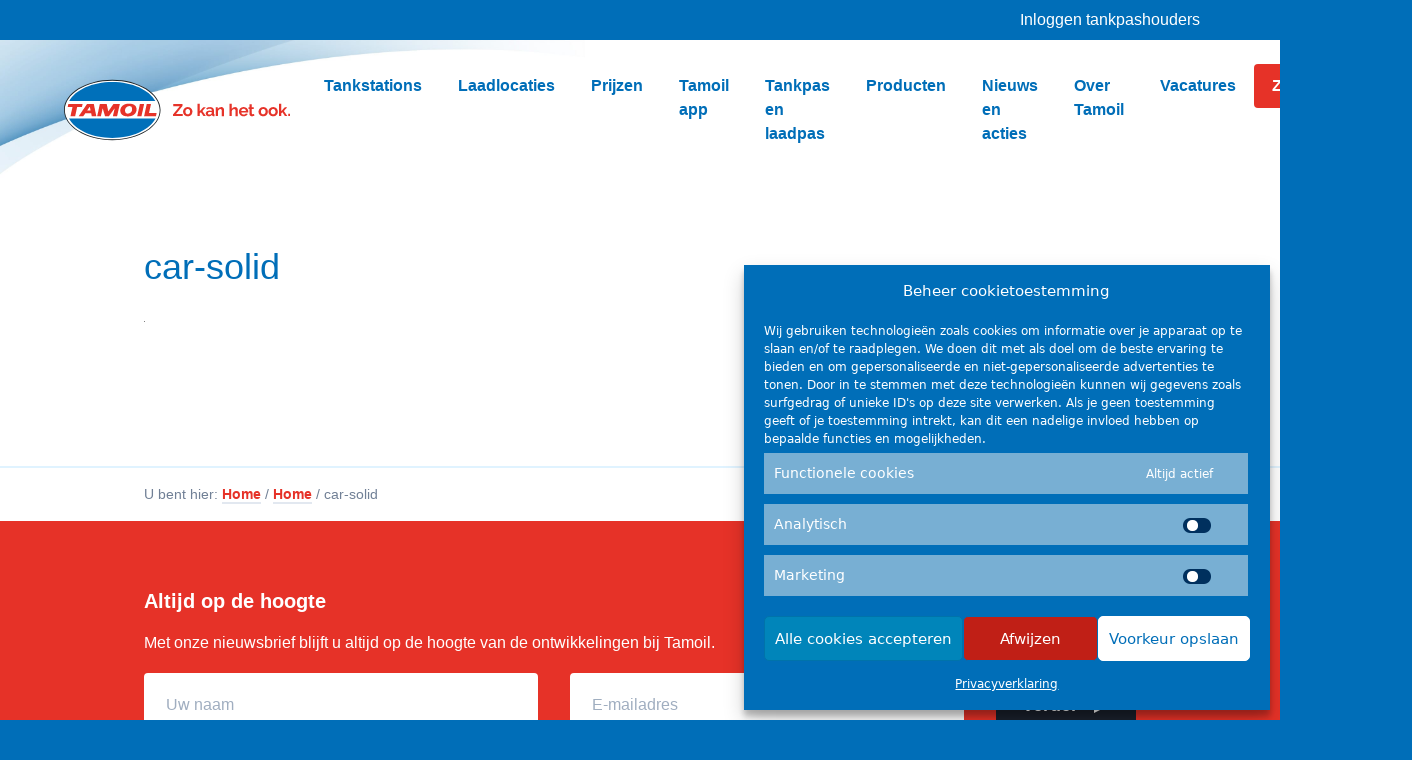

--- FILE ---
content_type: text/html; charset=UTF-8
request_url: https://tamoil.nl/home/attachment/car-solid
body_size: 19431
content:
<!doctype html>
<html lang="nl-NL">
  <head>
            <meta charset="UTF-8">
      <meta name="viewport" content="width=device-width, initial-scale=1, shrink-to-fit=no">
      <link rel="profile" href="https://gmpg.org/xfn/11">
      <style type="text/css" media="screen">
        .tamoil-white{ fill:#fff; }
        .tamoil-black{ fill:#1e2427; }
        .tamoil-blue{ fill:#0070ba; }
        .tamoil-red{ fill:#e63329; }
      </style>
    

    <style>
    /* -- Site fonts */

.noto-sans {
  font-family: 'Noto Sans',
                sans-serif;
}
.source-sans-pro {
  font-family: 'Source Sans Pro',
                sans-serif;
}
  </style>

      
        
  <link rel="apple-touch-icon" sizes="180x180" href="/apple-touch-icon.png">
  <link rel="icon" type="image/png" sizes="32x32" href="/favicon-32x32.png">
  <link rel="icon" type="image/png" sizes="16x16" href="/favicon-16x16.png">
  <link rel="manifest" href="/site.webmanifest">
  <link rel="mask-icon" href="/safari-pinned-tab.svg" color="#0070ba">
  <meta name="msapplication-TileColor" content="#ffffff">
  <meta name="theme-color" content="#ffffff">


  <meta name='robots' content='index, follow, max-image-preview:large, max-snippet:-1, max-video-preview:-1' />

	<!-- This site is optimized with the Yoast SEO plugin v26.8 - https://yoast.com/product/yoast-seo-wordpress/ -->
	<title>car-solid &#8211; Tamoil</title>
	<link rel="canonical" href="https://tamoil.nl/home/attachment/car-solid/" />
	<meta property="og:locale" content="nl_NL" />
	<meta property="og:type" content="article" />
	<meta property="og:title" content="car-solid &#8211; Tamoil" />
	<meta property="og:url" content="https://tamoil.nl/home/attachment/car-solid/" />
	<meta property="og:site_name" content="Tamoil" />
	<meta property="article:publisher" content="https://www.facebook.com/TamoilNederland" />
	<meta name="twitter:card" content="summary_large_image" />
	<meta name="twitter:site" content="@TamoilNederland" />
	<!-- / Yoast SEO plugin. -->


<link rel='dns-prefetch' href='//fonts.googleapis.com' />

<link rel="alternate" type="application/rss+xml" title="Tamoil &raquo; feed" href="https://tamoil.nl/feed" />
<link rel="alternate" title="oEmbed (JSON)" type="application/json+oembed" href="https://tamoil.nl/wp-json/oembed/1.0/embed?url=https%3A%2F%2Ftamoil.nl%2Fhome%2Fattachment%2Fcar-solid" />
<link rel="alternate" title="oEmbed (XML)" type="text/xml+oembed" href="https://tamoil.nl/wp-json/oembed/1.0/embed?url=https%3A%2F%2Ftamoil.nl%2Fhome%2Fattachment%2Fcar-solid&#038;format=xml" />
<style id='wp-img-auto-sizes-contain-inline-css' type='text/css'>
img:is([sizes=auto i],[sizes^="auto," i]){contain-intrinsic-size:3000px 1500px}
/*# sourceURL=wp-img-auto-sizes-contain-inline-css */
</style>
<style id='wp-emoji-styles-inline-css' type='text/css'>

	img.wp-smiley, img.emoji {
		display: inline !important;
		border: none !important;
		box-shadow: none !important;
		height: 1em !important;
		width: 1em !important;
		margin: 0 0.07em !important;
		vertical-align: -0.1em !important;
		background: none !important;
		padding: 0 !important;
	}
/*# sourceURL=wp-emoji-styles-inline-css */
</style>
<style id='wp-block-library-inline-css' type='text/css'>
:root{--wp-block-synced-color:#7a00df;--wp-block-synced-color--rgb:122,0,223;--wp-bound-block-color:var(--wp-block-synced-color);--wp-editor-canvas-background:#ddd;--wp-admin-theme-color:#007cba;--wp-admin-theme-color--rgb:0,124,186;--wp-admin-theme-color-darker-10:#006ba1;--wp-admin-theme-color-darker-10--rgb:0,107,160.5;--wp-admin-theme-color-darker-20:#005a87;--wp-admin-theme-color-darker-20--rgb:0,90,135;--wp-admin-border-width-focus:2px}@media (min-resolution:192dpi){:root{--wp-admin-border-width-focus:1.5px}}.wp-element-button{cursor:pointer}:root .has-very-light-gray-background-color{background-color:#eee}:root .has-very-dark-gray-background-color{background-color:#313131}:root .has-very-light-gray-color{color:#eee}:root .has-very-dark-gray-color{color:#313131}:root .has-vivid-green-cyan-to-vivid-cyan-blue-gradient-background{background:linear-gradient(135deg,#00d084,#0693e3)}:root .has-purple-crush-gradient-background{background:linear-gradient(135deg,#34e2e4,#4721fb 50%,#ab1dfe)}:root .has-hazy-dawn-gradient-background{background:linear-gradient(135deg,#faaca8,#dad0ec)}:root .has-subdued-olive-gradient-background{background:linear-gradient(135deg,#fafae1,#67a671)}:root .has-atomic-cream-gradient-background{background:linear-gradient(135deg,#fdd79a,#004a59)}:root .has-nightshade-gradient-background{background:linear-gradient(135deg,#330968,#31cdcf)}:root .has-midnight-gradient-background{background:linear-gradient(135deg,#020381,#2874fc)}:root{--wp--preset--font-size--normal:16px;--wp--preset--font-size--huge:42px}.has-regular-font-size{font-size:1em}.has-larger-font-size{font-size:2.625em}.has-normal-font-size{font-size:var(--wp--preset--font-size--normal)}.has-huge-font-size{font-size:var(--wp--preset--font-size--huge)}.has-text-align-center{text-align:center}.has-text-align-left{text-align:left}.has-text-align-right{text-align:right}.has-fit-text{white-space:nowrap!important}#end-resizable-editor-section{display:none}.aligncenter{clear:both}.items-justified-left{justify-content:flex-start}.items-justified-center{justify-content:center}.items-justified-right{justify-content:flex-end}.items-justified-space-between{justify-content:space-between}.screen-reader-text{border:0;clip-path:inset(50%);height:1px;margin:-1px;overflow:hidden;padding:0;position:absolute;width:1px;word-wrap:normal!important}.screen-reader-text:focus{background-color:#ddd;clip-path:none;color:#444;display:block;font-size:1em;height:auto;left:5px;line-height:normal;padding:15px 23px 14px;text-decoration:none;top:5px;width:auto;z-index:100000}html :where(.has-border-color){border-style:solid}html :where([style*=border-top-color]){border-top-style:solid}html :where([style*=border-right-color]){border-right-style:solid}html :where([style*=border-bottom-color]){border-bottom-style:solid}html :where([style*=border-left-color]){border-left-style:solid}html :where([style*=border-width]){border-style:solid}html :where([style*=border-top-width]){border-top-style:solid}html :where([style*=border-right-width]){border-right-style:solid}html :where([style*=border-bottom-width]){border-bottom-style:solid}html :where([style*=border-left-width]){border-left-style:solid}html :where(img[class*=wp-image-]){height:auto;max-width:100%}:where(figure){margin:0 0 1em}html :where(.is-position-sticky){--wp-admin--admin-bar--position-offset:var(--wp-admin--admin-bar--height,0px)}@media screen and (max-width:600px){html :where(.is-position-sticky){--wp-admin--admin-bar--position-offset:0px}}

/*# sourceURL=wp-block-library-inline-css */
</style><style id='global-styles-inline-css' type='text/css'>
:root{--wp--preset--aspect-ratio--square: 1;--wp--preset--aspect-ratio--4-3: 4/3;--wp--preset--aspect-ratio--3-4: 3/4;--wp--preset--aspect-ratio--3-2: 3/2;--wp--preset--aspect-ratio--2-3: 2/3;--wp--preset--aspect-ratio--16-9: 16/9;--wp--preset--aspect-ratio--9-16: 9/16;--wp--preset--color--black: #000000;--wp--preset--color--cyan-bluish-gray: #abb8c3;--wp--preset--color--white: #ffffff;--wp--preset--color--pale-pink: #f78da7;--wp--preset--color--vivid-red: #cf2e2e;--wp--preset--color--luminous-vivid-orange: #ff6900;--wp--preset--color--luminous-vivid-amber: #fcb900;--wp--preset--color--light-green-cyan: #7bdcb5;--wp--preset--color--vivid-green-cyan: #00d084;--wp--preset--color--pale-cyan-blue: #8ed1fc;--wp--preset--color--vivid-cyan-blue: #0693e3;--wp--preset--color--vivid-purple: #9b51e0;--wp--preset--gradient--vivid-cyan-blue-to-vivid-purple: linear-gradient(135deg,rgb(6,147,227) 0%,rgb(155,81,224) 100%);--wp--preset--gradient--light-green-cyan-to-vivid-green-cyan: linear-gradient(135deg,rgb(122,220,180) 0%,rgb(0,208,130) 100%);--wp--preset--gradient--luminous-vivid-amber-to-luminous-vivid-orange: linear-gradient(135deg,rgb(252,185,0) 0%,rgb(255,105,0) 100%);--wp--preset--gradient--luminous-vivid-orange-to-vivid-red: linear-gradient(135deg,rgb(255,105,0) 0%,rgb(207,46,46) 100%);--wp--preset--gradient--very-light-gray-to-cyan-bluish-gray: linear-gradient(135deg,rgb(238,238,238) 0%,rgb(169,184,195) 100%);--wp--preset--gradient--cool-to-warm-spectrum: linear-gradient(135deg,rgb(74,234,220) 0%,rgb(151,120,209) 20%,rgb(207,42,186) 40%,rgb(238,44,130) 60%,rgb(251,105,98) 80%,rgb(254,248,76) 100%);--wp--preset--gradient--blush-light-purple: linear-gradient(135deg,rgb(255,206,236) 0%,rgb(152,150,240) 100%);--wp--preset--gradient--blush-bordeaux: linear-gradient(135deg,rgb(254,205,165) 0%,rgb(254,45,45) 50%,rgb(107,0,62) 100%);--wp--preset--gradient--luminous-dusk: linear-gradient(135deg,rgb(255,203,112) 0%,rgb(199,81,192) 50%,rgb(65,88,208) 100%);--wp--preset--gradient--pale-ocean: linear-gradient(135deg,rgb(255,245,203) 0%,rgb(182,227,212) 50%,rgb(51,167,181) 100%);--wp--preset--gradient--electric-grass: linear-gradient(135deg,rgb(202,248,128) 0%,rgb(113,206,126) 100%);--wp--preset--gradient--midnight: linear-gradient(135deg,rgb(2,3,129) 0%,rgb(40,116,252) 100%);--wp--preset--font-size--small: 13px;--wp--preset--font-size--medium: 20px;--wp--preset--font-size--large: 36px;--wp--preset--font-size--x-large: 42px;--wp--preset--font-size--lead: 20px;--wp--preset--spacing--20: 0.44rem;--wp--preset--spacing--30: 0.67rem;--wp--preset--spacing--40: 1rem;--wp--preset--spacing--50: 1.5rem;--wp--preset--spacing--60: 2.25rem;--wp--preset--spacing--70: 3.38rem;--wp--preset--spacing--80: 5.06rem;--wp--preset--shadow--natural: 6px 6px 9px rgba(0, 0, 0, 0.2);--wp--preset--shadow--deep: 12px 12px 50px rgba(0, 0, 0, 0.4);--wp--preset--shadow--sharp: 6px 6px 0px rgba(0, 0, 0, 0.2);--wp--preset--shadow--outlined: 6px 6px 0px -3px rgb(255, 255, 255), 6px 6px rgb(0, 0, 0);--wp--preset--shadow--crisp: 6px 6px 0px rgb(0, 0, 0);}:where(.is-layout-flex){gap: 0.5em;}:where(.is-layout-grid){gap: 0.5em;}body .is-layout-flex{display: flex;}.is-layout-flex{flex-wrap: wrap;align-items: center;}.is-layout-flex > :is(*, div){margin: 0;}body .is-layout-grid{display: grid;}.is-layout-grid > :is(*, div){margin: 0;}:where(.wp-block-columns.is-layout-flex){gap: 2em;}:where(.wp-block-columns.is-layout-grid){gap: 2em;}:where(.wp-block-post-template.is-layout-flex){gap: 1.25em;}:where(.wp-block-post-template.is-layout-grid){gap: 1.25em;}.has-black-color{color: var(--wp--preset--color--black) !important;}.has-cyan-bluish-gray-color{color: var(--wp--preset--color--cyan-bluish-gray) !important;}.has-white-color{color: var(--wp--preset--color--white) !important;}.has-pale-pink-color{color: var(--wp--preset--color--pale-pink) !important;}.has-vivid-red-color{color: var(--wp--preset--color--vivid-red) !important;}.has-luminous-vivid-orange-color{color: var(--wp--preset--color--luminous-vivid-orange) !important;}.has-luminous-vivid-amber-color{color: var(--wp--preset--color--luminous-vivid-amber) !important;}.has-light-green-cyan-color{color: var(--wp--preset--color--light-green-cyan) !important;}.has-vivid-green-cyan-color{color: var(--wp--preset--color--vivid-green-cyan) !important;}.has-pale-cyan-blue-color{color: var(--wp--preset--color--pale-cyan-blue) !important;}.has-vivid-cyan-blue-color{color: var(--wp--preset--color--vivid-cyan-blue) !important;}.has-vivid-purple-color{color: var(--wp--preset--color--vivid-purple) !important;}.has-black-background-color{background-color: var(--wp--preset--color--black) !important;}.has-cyan-bluish-gray-background-color{background-color: var(--wp--preset--color--cyan-bluish-gray) !important;}.has-white-background-color{background-color: var(--wp--preset--color--white) !important;}.has-pale-pink-background-color{background-color: var(--wp--preset--color--pale-pink) !important;}.has-vivid-red-background-color{background-color: var(--wp--preset--color--vivid-red) !important;}.has-luminous-vivid-orange-background-color{background-color: var(--wp--preset--color--luminous-vivid-orange) !important;}.has-luminous-vivid-amber-background-color{background-color: var(--wp--preset--color--luminous-vivid-amber) !important;}.has-light-green-cyan-background-color{background-color: var(--wp--preset--color--light-green-cyan) !important;}.has-vivid-green-cyan-background-color{background-color: var(--wp--preset--color--vivid-green-cyan) !important;}.has-pale-cyan-blue-background-color{background-color: var(--wp--preset--color--pale-cyan-blue) !important;}.has-vivid-cyan-blue-background-color{background-color: var(--wp--preset--color--vivid-cyan-blue) !important;}.has-vivid-purple-background-color{background-color: var(--wp--preset--color--vivid-purple) !important;}.has-black-border-color{border-color: var(--wp--preset--color--black) !important;}.has-cyan-bluish-gray-border-color{border-color: var(--wp--preset--color--cyan-bluish-gray) !important;}.has-white-border-color{border-color: var(--wp--preset--color--white) !important;}.has-pale-pink-border-color{border-color: var(--wp--preset--color--pale-pink) !important;}.has-vivid-red-border-color{border-color: var(--wp--preset--color--vivid-red) !important;}.has-luminous-vivid-orange-border-color{border-color: var(--wp--preset--color--luminous-vivid-orange) !important;}.has-luminous-vivid-amber-border-color{border-color: var(--wp--preset--color--luminous-vivid-amber) !important;}.has-light-green-cyan-border-color{border-color: var(--wp--preset--color--light-green-cyan) !important;}.has-vivid-green-cyan-border-color{border-color: var(--wp--preset--color--vivid-green-cyan) !important;}.has-pale-cyan-blue-border-color{border-color: var(--wp--preset--color--pale-cyan-blue) !important;}.has-vivid-cyan-blue-border-color{border-color: var(--wp--preset--color--vivid-cyan-blue) !important;}.has-vivid-purple-border-color{border-color: var(--wp--preset--color--vivid-purple) !important;}.has-vivid-cyan-blue-to-vivid-purple-gradient-background{background: var(--wp--preset--gradient--vivid-cyan-blue-to-vivid-purple) !important;}.has-light-green-cyan-to-vivid-green-cyan-gradient-background{background: var(--wp--preset--gradient--light-green-cyan-to-vivid-green-cyan) !important;}.has-luminous-vivid-amber-to-luminous-vivid-orange-gradient-background{background: var(--wp--preset--gradient--luminous-vivid-amber-to-luminous-vivid-orange) !important;}.has-luminous-vivid-orange-to-vivid-red-gradient-background{background: var(--wp--preset--gradient--luminous-vivid-orange-to-vivid-red) !important;}.has-very-light-gray-to-cyan-bluish-gray-gradient-background{background: var(--wp--preset--gradient--very-light-gray-to-cyan-bluish-gray) !important;}.has-cool-to-warm-spectrum-gradient-background{background: var(--wp--preset--gradient--cool-to-warm-spectrum) !important;}.has-blush-light-purple-gradient-background{background: var(--wp--preset--gradient--blush-light-purple) !important;}.has-blush-bordeaux-gradient-background{background: var(--wp--preset--gradient--blush-bordeaux) !important;}.has-luminous-dusk-gradient-background{background: var(--wp--preset--gradient--luminous-dusk) !important;}.has-pale-ocean-gradient-background{background: var(--wp--preset--gradient--pale-ocean) !important;}.has-electric-grass-gradient-background{background: var(--wp--preset--gradient--electric-grass) !important;}.has-midnight-gradient-background{background: var(--wp--preset--gradient--midnight) !important;}.has-small-font-size{font-size: var(--wp--preset--font-size--small) !important;}.has-medium-font-size{font-size: var(--wp--preset--font-size--medium) !important;}.has-large-font-size{font-size: var(--wp--preset--font-size--large) !important;}.has-x-large-font-size{font-size: var(--wp--preset--font-size--x-large) !important;}
/*# sourceURL=global-styles-inline-css */
</style>

<style id='classic-theme-styles-inline-css' type='text/css'>
/*! This file is auto-generated */
.wp-block-button__link{color:#fff;background-color:#32373c;border-radius:9999px;box-shadow:none;text-decoration:none;padding:calc(.667em + 2px) calc(1.333em + 2px);font-size:1.125em}.wp-block-file__button{background:#32373c;color:#fff;text-decoration:none}
/*# sourceURL=/wp-includes/css/classic-themes.min.css */
</style>
<link rel='stylesheet' id='cmplz-general-css' href='https://tamoil.nl/wp-content/plugins/complianz-gdpr/assets/css/cookieblocker.min.css?ver=1768300817' type='text/css' media='all' />
<link rel='stylesheet' id='wp-components-css' href='https://tamoil.nl/wp-includes/css/dist/components/style.min.css?ver=aa4e3a95a62e4c884b84b1c38c80e55a' type='text/css' media='all' />
<link rel='stylesheet' id='godaddy-styles-css' href='https://tamoil.nl/wp-content/plugins/coblocks/includes/Dependencies/GoDaddy/Styles/build/latest.css?ver=2.0.2' type='text/css' media='all' />
<link rel='stylesheet' id='app-css-css' href='https://tamoil.nl/wp-content/themes/tamoil-wp-theme/assets/css/index.css?id=7f6f50138e09b72c800cf953796e70b8' type='text/css' media='all' />
<link data-service="google-fonts" data-category="marketing" rel='stylesheet' id='google-fonts-css' data-href='https://fonts.googleapis.com/css2?family=Raleway:ital,wght@0,400;0,700;0,800;0,900;1,400;1,700&#038;display=swap' type='text/css' media='all' />
<link rel='stylesheet' id='block-storelocator-style-css' href='https://tamoil.nl/wp-content/themes/tamoil-wp-theme/templates/_blocks/storelocator/css/style.css?ver=aa4e3a95a62e4c884b84b1c38c80e55a' type='text/css' media='all' />
<link rel='stylesheet' id='leaflet-style-css' href='https://tamoil.nl/wp-content/themes/tamoil-wp-theme/templates/_blocks/storelocator/leaflet/leaflet.css?ver=aa4e3a95a62e4c884b84b1c38c80e55a' type='text/css' media='all' />
<link rel='stylesheet' id='tablepress-default-css' href='https://tamoil.nl/wp-content/tablepress-combined.min.css?ver=25' type='text/css' media='all' />
<script type="text/javascript" src="https://tamoil.nl/wp-includes/js/jquery/jquery.min.js?ver=3.7.1" id="jquery-core-js"></script>
<script type="text/javascript" src="https://tamoil.nl/wp-includes/js/jquery/jquery-migrate.min.js?ver=3.4.1" id="jquery-migrate-js"></script>
<link rel="https://api.w.org/" href="https://tamoil.nl/wp-json/" /><link rel="alternate" title="JSON" type="application/json" href="https://tamoil.nl/wp-json/wp/v2/media/14448" /><link rel="EditURI" type="application/rsd+xml" title="RSD" href="https://tamoil.nl/xmlrpc.php?rsd" />

<link rel='shortlink' href='https://tamoil.nl/?p=14448' />
<script type="text/javascript">//<![CDATA[
  function external_links_in_new_windows_loop() {
    if (!document.links) {
      document.links = document.getElementsByTagName('a');
    }
    var change_link = false;
    var force = '';
    var ignore = '';

    for (var t=0; t<document.links.length; t++) {
      var all_links = document.links[t];
      change_link = false;
      
      if(document.links[t].hasAttribute('onClick') == false) {
        // forced if the address starts with http (or also https), but does not link to the current domain
        if(all_links.href.search(/^http/) != -1 && all_links.href.search('tamoil.nl') == -1 && all_links.href.search(/^#/) == -1) {
          // console.log('Changed ' + all_links.href);
          change_link = true;
        }
          
        if(force != '' && all_links.href.search(force) != -1) {
          // forced
          // console.log('force ' + all_links.href);
          change_link = true;
        }
        
        if(ignore != '' && all_links.href.search(ignore) != -1) {
          // console.log('ignore ' + all_links.href);
          // ignored
          change_link = false;
        }

        if(change_link == true) {
          // console.log('Changed ' + all_links.href);
          document.links[t].setAttribute('onClick', 'javascript:window.open(\'' + all_links.href.replace(/'/g, '') + '\', \'_blank\', \'noopener\'); return false;');
          document.links[t].removeAttribute('target');
        }
      }
    }
  }
  
  // Load
  function external_links_in_new_windows_load(func)
  {  
    var oldonload = window.onload;
    if (typeof window.onload != 'function'){
      window.onload = func;
    } else {
      window.onload = function(){
        oldonload();
        func();
      }
    }
  }

  external_links_in_new_windows_load(external_links_in_new_windows_loop);
  //]]></script>

<!-- Stream WordPress user activity plugin v4.1.1 -->
<style>.hero-image{display:block;width:100%;height:auto;max-width:100%;}</style>			<style>.cmplz-hidden {
					display: none !important;
				}</style><meta name="format-detection" content="telephone=no">		<style type="text/css" id="wp-custom-css">
			/*Checklist UL Nieuwe app pagina*/
ul.Check-done-list {
	list-style-image: url(https://tamoil.nl/wp-content/uploads/2020/05/Check-done-list.png);

}

ul.Check-done-list li {
	margin-bottom: -30px!important;

}
.page-id-11967 
.entry-content>* {
	max-width: 73rem;
}

.page-id-11967
.container {
	max-width: 73rem;
}

@media only screen and (min-width: 600px) {
.page-id-11967
.wp-block-embed-youtube.wp-block-embed.is-type-video.is-provider-youtube.wp-embed-aspect-16-9.wp-has-aspect-ratio {
	margin-top: 80px!important;
}

.page-id-11967 p {
	line-height: 1.75
	
}

.page-id-11967 h2 {
	line-height: 1.5
	}
	
	iframe {
    border: 2px solid #f1f1f1!important;
    border-radius: 5px!important;
		margin-top: 40px!important;
}
	
.lg\:bottom-0 {
    bottom: -100px;
}
	
	#hero-block_500e7409056a863bd1be2eaa37bb781d > div.relative.md\:absolute.lg\:absolute.md\:bottom-0.lg\:bottom-0.w-full.z-20 > div > div > div:nth-child(4) > div.col-span-1.sm\:col-span-2.flex.justify-center.items-center > span {
    width: 60px;
}
	
	label.px-4.mb-2.w-full.text-sm.flex.items-center {
    font-weight: 600 !important;
    font-size: 16px !important;
    background-color: #edf2f7 !important;
		color: #e63228!important;
    border: 1px solid #e2e8f0 !important;
    padding: 10px !important;
		margin-left: 15px!important;
		margin-right: 15px!important;
		text-transform: uppercase !important;
}
	a.wp-block-button__link.wp-element-button {
    width: 700px!important;
    place-content: center!important;
}
		</style>
		
  
    <!--

  Author: ShareDesign
  Author URI: https://www.sharedesign.nl
  Description: A custom website for Tamoil Nederland B.V.



               _____ __                    ____            _
              / ___// /_  ____ _________  / __ \___  _____(_)___ _____
              \__ \/ __ \/ __ `/ ___/ _ \/ / / / _ \/ ___/ / __ `/ __ \
             ___/ / / / / /_/ / /  /  __/ /_/ /  __(__  ) / /_/ / / / /
            /____/_/ /_/\__,_/_/   \___/_____/\___/____/_/\__, /_/ /_/
                                                         /____/


-->
  <meta name="generator" content="AccelerateWP 3.20.0.3-1.1-32" data-wpr-features="wpr_desktop" /></head>
  <body data-cmplz=1 class="attachment wp-singular attachment-template-default single single-attachment postid-14448 attachmentid-14448 attachment-svg+xml wp-embed-responsive wp-theme-tamoil-wp-theme bg-brand-blue text-white" data-template="single">
      
  <div data-rocket-location-hash="d5c5ebe398546bd7b048794458ec5da6" class="">
    <a href="#main-content" class="sr-only sr-only-focusable no-underline focus:outline-none">
      <span class="fixed top-0 left-0 m-4 bg-brand-blue-darkest text-white py-3 px-5 rounded-lg">
        Ga naar hoofdinhoud
      </span>
    </a>
  </div>

  


  <div class="page raleway bg-white text-gray-800 ">

    <header class="header border-t-3 border-solid lg:border-none border-brand-blue " role="banner">
            <nav class="hidden lg:block px-4 lg:px-16 bg-brand-blue clearfix relative z-10" role="navigation">
        <ul class="list-none ma0 pl0 flex justify-end">
                      <li class="">
              <a class="no-underline block text-white hover:text-white focus:text-white py-2 px-4 bg-animate bg-brand-blue hover:bg-brand-blue-light focus:bg-brand-blue-light focus:outline-none" href="https://tamoil.nl/klantportal">
                Inloggen tankpashouders
              </a>
            </li>
                  </ul>
      </nav>
      
      <div class="header__nav bg-no-repeat bg-contain bg-left-top px-4 lg:px-16 py-4 flex justify-between items-center clearfix">
        <div class="logo | flex items-center">
          <a class="flex no-underline focus:outline-none focus:shadow-outline" href="https://tamoil.nl" rel="home">
            <svg xmlns="http://www.w3.org/2000/svg" viewBox="0 0 112.3562 30" width="226" height="60" class="[ tamoil-logo tamoil-logo--horizontal ] [ h-12 lg:h-16 ]">
  <title>Tamoil - Zo kan het ook.</title>
  <g class="tamoil-logo-payoff">
    <path class="tamoil-red" d="M74.5791,16.7463V15.3717a1.7156,1.7156,0,0,0-.5268-1.3533,2.1546,2.1546,0,0,0-1.48-.468,3.263,3.263,0,0,0-1.8382.5649l.3455.7168a3.219,3.219,0,0,1,.6914-.371,1.9549,1.9549,0,0,1,.6917-.1265,1.0351,1.0351,0,0,1,.7378.2361.8857.8857,0,0,1,.2487.6746v.253a2.3581,2.3581,0,0,0-.5017-.1434,3.2726,3.2726,0,0,0-.5775-.0506,2.5929,2.5929,0,0,0-.7591.1054,1.9281,1.9281,0,0,0-.5945.2909,1.3218,1.3218,0,0,0-.3877.4512,1.2252,1.2252,0,0,0-.1392.5776,1.3407,1.3407,0,0,0,.1138.5565,1.3741,1.3741,0,0,0,.3162.4427,1.4347,1.4347,0,0,0,.4807.2951,1.6774,1.6774,0,0,0,.5987.1055,2.0588,2.0588,0,0,0,.9024-.2024,1.9583,1.9583,0,0,0,.7166-.59l.0252.2445a.6068.6068,0,0,0,.2109.3753.7846.7846,0,0,0,.4892.1475c.0675,0,.1473-.0041.24-.0126a2.6109,2.6109,0,0,0,.2992-.0463v-.9614a.3274.3274,0,0,1-.2362-.0844A.3778.3778,0,0,1,74.5791,16.7463Zm-1.13-.135a.4052.4052,0,0,1-.1855.32.9853.9853,0,0,1-.4.27,1.475,1.475,0,0,1-.5441.1011.7958.7958,0,0,1-.54-.19.6034.6034,0,0,1-.2193-.4765.5948.5948,0,0,1,.2785-.5017,1.2063,1.2063,0,0,1,.7166-.1982,2.37,2.37,0,0,1,.4552.0464,2.7619,2.7619,0,0,1,.4386.1223Zm5.8775-2.5129a1.0985,1.0985,0,0,0-.4047-.3963,1.3326,1.3326,0,0,0-.6747-.1517,2.2729,2.2729,0,0,0-1.0456.236,1.6741,1.6741,0,0,0-.7083.6579v-.818h-1.02v4.4186h1.13v-2.58a1.1615,1.1615,0,0,1,.1853-.3711,1.544,1.544,0,0,1,.2828-.2908,1.28,1.28,0,0,1,.333-.19.9682.9682,0,0,1,.3458-.0674.6092.6092,0,0,1,.5143.2446,1.2905,1.2905,0,0,1,.1854.7757v2.4792h1.13V15.2875a3.66,3.66,0,0,0-.0547-.6324A1.6648,1.6648,0,0,0,79.3267,14.0984Zm-8.871-.4638H69.25l-1.7707,1.99V11.8892h-1.13v6.1557h1.13V16.7294l.6069-.5987,1.2817,1.9142H70.574l-1.7709-2.5381Zm-11.5016-.7v-.8768H54.3247v1.02h3.2887l-3.3814,4.09v.877h4.7473v-1.02H55.6821Zm4.2623,1.3029a2.191,2.191,0,0,0-.7252-.5018,2.3962,2.3962,0,0,0-.9655-.1854,2.4255,2.4255,0,0,0-.97.1854,2.1769,2.1769,0,0,0-.7295.5018,2.2148,2.2148,0,0,0-.46.7294,2.4576,2.4576,0,0,0,0,1.7456,2.2144,2.2144,0,0,0,.46.7293,2.1726,2.1726,0,0,0,.7295.5018,2.6268,2.6268,0,0,0,1.9392,0,2.1331,2.1331,0,0,0,.7253-.5018,2.2544,2.2544,0,0,0,.4553-.7293,2.4576,2.4576,0,0,0,0-1.7456A2.2162,2.2162,0,0,0,63.2164,14.2376Zm-.6239,2.1376a1.2951,1.2951,0,0,1-.2446.4216,1.0942,1.0942,0,0,1-.3668.2741,1.1175,1.1175,0,0,1-.9108,0,1.0923,1.0923,0,0,1-.3668-.2741,1.3088,1.3088,0,0,1-.2445-.4174,1.65,1.65,0,0,1,0-1.0667,1.3027,1.3027,0,0,1,.2445-.4216,1.1446,1.1446,0,0,1,.3668-.2783,1.0388,1.0388,0,0,1,.4554-.1011,1.0794,1.0794,0,0,1,.4554.0969,1.0956,1.0956,0,0,1,.3668.2741,1.3,1.3,0,0,1,.2446.4216,1.553,1.553,0,0,1,.0885.5312A1.5777,1.5777,0,0,1,62.5925,16.3752Zm31.5749.6493a1.0379,1.0379,0,0,1-.3456.059.4843.4843,0,0,1-.3037-.0969.3952.3952,0,0,1-.1265-.3331V14.4948h.9362v-.8685h-.9362V12.1927h-1.13v1.4336h-.5734v.8685h.5734V17.033a1.2211,1.2211,0,0,0,.0927.5017.9236.9236,0,0,0,.2489.3372.9706.9706,0,0,0,.3625.19,1.6111,1.6111,0,0,0,.4427.059,2.3833,2.3833,0,0,0,.6958-.1012,4.9354,4.9354,0,0,0,.5608-.2025l-.2277-.8937Q94.3362,16.9656,94.1674,17.0245Zm16.7888-3.39h-1.2057l-1.7707,1.99V11.8892h-1.13v6.1557h1.13V16.7294l.6069-.5987,1.2817,1.9142h1.2061l-1.7709-2.5381ZM86.1651,14.09a1.1123,1.1123,0,0,0-.4216-.3921,1.4532,1.4532,0,0,0-.7-.1475,1.868,1.868,0,0,0-.9233.2319,1.7021,1.7021,0,0,0-.662.662V11.8892h-1.13v6.1557h1.13v-2.58a1.1556,1.1556,0,0,1,.1854-.3711,1.6175,1.6175,0,0,1,.2783-.2908,1.2574,1.2574,0,0,1,.32-.19.8648.8648,0,0,1,.32-.0674.6548.6548,0,0,1,.5482.2487,1.2522,1.2522,0,0,1,.1938.7716v2.4792h1.13V15.2875a3.4454,3.4454,0,0,0-.0588-.6409A1.6119,1.6119,0,0,0,86.1651,14.09Zm19.5084.1476a2.1941,2.1941,0,0,0-.7252-.5018,2.3971,2.3971,0,0,0-.9656-.1854,2.426,2.426,0,0,0-.97.1854,2.1785,2.1785,0,0,0-.7294.5018,2.2132,2.2132,0,0,0-.46.7294,2.4576,2.4576,0,0,0,0,1.7456,2.2128,2.2128,0,0,0,.46.7293,2.1741,2.1741,0,0,0,.7294.5018,2.627,2.627,0,0,0,1.9393,0,2.1327,2.1327,0,0,0,.7252-.5018,2.255,2.255,0,0,0,.4555-.7293,2.4591,2.4591,0,0,0,0-1.7456A2.2211,2.2211,0,0,0,105.6735,14.2376Zm-.6239,2.1376a1.2987,1.2987,0,0,1-.2446.4216,1.096,1.096,0,0,1-.367.2741,1.117,1.117,0,0,1-.9106,0,1.094,1.094,0,0,1-.367-.2741,1.3123,1.3123,0,0,1-.2444-.4174,1.65,1.65,0,0,1,0-1.0667,1.3061,1.3061,0,0,1,.2444-.4216,1.1465,1.1465,0,0,1,.367-.2783,1.0381,1.0381,0,0,1,.4553-.1011,1.0793,1.0793,0,0,1,.4553.0969,1.0973,1.0973,0,0,1,.367.2741,1.304,1.304,0,0,1,.2446.4216,1.5554,1.5554,0,0,1,.0885.5312A1.58,1.58,0,0,1,105.05,16.3752Zm6.379.4554v1.2143h.9276V16.8306Zm-10.6881-2.593a2.1924,2.1924,0,0,0-.7253-.5018A2.3967,2.3967,0,0,0,99.05,13.55a2.4258,2.4258,0,0,0-.9695.1854,2.18,2.18,0,0,0-.73.5018,2.2129,2.2129,0,0,0-.46.7294,2.4591,2.4591,0,0,0,0,1.7456,2.2125,2.2125,0,0,0,.46.7293,2.1755,2.1755,0,0,0,.73.5018,2.6268,2.6268,0,0,0,1.9392,0,2.13,2.13,0,0,0,.7253-.5018,2.2584,2.2584,0,0,0,.4555-.7293,2.4591,2.4591,0,0,0,0-1.7456A2.2211,2.2211,0,0,0,100.7405,14.2376Zm-.624,2.1376a1.3,1.3,0,0,1-.2445.4216,1.096,1.096,0,0,1-.367.2741,1.117,1.117,0,0,1-.9106,0,1.0913,1.0913,0,0,1-.3668-.2741,1.3074,1.3074,0,0,1-.2447-.4174,1.6514,1.6514,0,0,1,0-1.0667,1.3013,1.3013,0,0,1,.2447-.4216,1.1435,1.1435,0,0,1,.3668-.2783,1.038,1.038,0,0,1,.4552-.1011,1.0784,1.0784,0,0,1,.4554.0969,1.0973,1.0973,0,0,1,.367.2741,1.3056,1.3056,0,0,1,.2445.4216,1.5554,1.5554,0,0,1,.0886.5312A1.58,1.58,0,0,1,100.1165,16.3752Zm-9.1238-2.1419a2.227,2.227,0,0,0-.7253-.4975,2.3967,2.3967,0,0,0-.9656-.1854,2.457,2.457,0,0,0-.9739.1854,2.2155,2.2155,0,0,0-.7378.5018,2.1736,2.1736,0,0,0-.4639.7336,2.4657,2.4657,0,0,0-.16.89,2.3275,2.3275,0,0,0,.1643.8685,2.1678,2.1678,0,0,0,1.2017,1.2185,2.4527,2.4527,0,0,0,.9614.1813,2.4185,2.4185,0,0,0,1.2776-.3247,1.9726,1.9726,0,0,0,.78-.8306l-.97-.27a.87.87,0,0,1-.4088.4343,1.3043,1.3043,0,0,1-.6367.1644,1.1871,1.1871,0,0,1-.4216-.0759,1.1346,1.1346,0,0,1-.624-.565,1.304,1.304,0,0,1-.1265-.4638h3.415a.8515.8515,0,0,0,.021-.1686c.003-.0674.0042-.1377.0042-.2108a2.4184,2.4184,0,0,0-.1559-.86A2.1159,2.1159,0,0,0,90.9927,14.2333Zm-2.8461,1.2312a1.2169,1.2169,0,0,1,.1138-.4469,1.16,1.16,0,0,1,.2487-.3457,1.1652,1.1652,0,0,1,1.5643-.0042,1.1761,1.1761,0,0,1,.3669.7968Z" />
  </g>
  <g class="tamoil-logo-mark">
    <path class="tamoil-white" d="M24,29.7855c13.1367,0,23.7867-6.6209,23.7867-14.7857S37.1362.2146,24,.2146.2136,6.8346.2136,15,10.863,29.7855,24,29.7855" />
    <path class="tamoil-black" d="M24,30C10.7661,30,0,23.2709,0,15S10.7661,0,24,0,48,6.7289,48,15,37.2333,30,24,30ZM24,.4291C11.0015.4291.427,6.9654.427,15S11.0015,29.5709,24,29.5709,47.5728,23.0343,47.5728,15,36.9979.4291,24,.4291Z" />
    <path class="tamoil-blue" d="M24,1.08c-9.9411,0-18.384,3.95-21.4134,9.44H45.4142C42.3833,5.03,33.9417,1.08,24,1.08M2.4725,19.2677C5.3988,24.8668,13.9294,28.92,24,28.92s18.5994-4.0532,21.5276-9.6523Z" />
    <polygon class="tamoil-red" points="4.216 13.542 1.838 13.542 2.179 11.987 9.252 11.987 8.913 13.542 6.535 13.542 5.55 18.053 3.231 18.053 4.216 13.542" />
    <path class="tamoil-red" d="M11.4715,11.987h3.3429l1.2478,6.0656H13.7909l-.2891-1.45H10.624l-1.0073,1.45H7.34Zm1.3543,1.3519-1.3047,1.9095H13.22Z" />
    <polygon class="tamoil-red" points="22.001 15.726 24.588 11.987 27.769 11.987 26.396 18.052 24.321 18.052 25.212 14.098 22.352 18.052 20.397 18.052 19.226 14.098 18.348 18.052 16.501 18.052 17.84 11.987 21.244 11.987 22.001 15.726" />
    <path class="tamoil-red" d="M32.2416,11.8438c2.2661,0,3.7019.8061,3.83,2.6585.1431,2.0379-1.5142,3.6944-4.2411,3.6944-2.2677,0-3.7112-.9088-3.832-2.659-.1426-2.038,1.5168-3.6939,4.2432-3.6939m-.3969,4.9386a2.0888,2.0888,0,0,0,2.0088-2.474,1.2746,1.2746,0,0,0-1.47-1.2263,2.0862,2.0862,0,0,0-2.0093,2.4737,1.2748,1.2748,0,0,0,1.4709,1.2266" />
    <polygon class="tamoil-red" points="37.742 11.987 39.847 11.987 38.522 18.053 36.416 18.053 37.742 11.987" />
    <polygon class="tamoil-red" points="41.148 11.987 43.253 11.987 42.267 16.498 46.061 16.498 45.721 18.053 39.823 18.053 41.148 11.987" />
  </g>
</svg>
                      </a>
                  </div>

        <div class="flex items-center ml-auto">
          
  <ul class="list-none m-0 px-4 hidden lg:flex flex-auto">
          <li class=" relative z-20">

                                              
        <a class="[ transition duration-300 ease-in-out ] font-bold no-underline flex items-end h-100 f5 px-2 py-2 sm:px-3 xl:px-4 rounded border-2 border-transparent focus:bg-gray-200 text-brand-blue hover:text-brand-red focus:text-brand-red-dark focus:outline-none my-2" href="https://tamoil.nl/tankstations">
          <span class="border-transparent border-b-2 -mb-0.5">

            Tankstations
                      </span>
        </a>

              </li>
          <li class=" relative z-20">

                                              
        <a class="[ transition duration-300 ease-in-out ] font-bold no-underline flex items-end h-100 f5 px-2 py-2 sm:px-3 xl:px-4 rounded border-2 border-transparent focus:bg-gray-200 text-brand-blue hover:text-brand-red focus:text-brand-red-dark focus:outline-none my-2" href="https://t-electric.nl/laden/laadlocaties/">
          <span class="border-transparent border-b-2 -mb-0.5">

            Laadlocaties
                      </span>
        </a>

              </li>
          <li class="flyout relative z-20">

                                              
        <a class="[ transition duration-300 ease-in-out ] font-bold no-underline flex items-end h-100 f5 px-2 py-2 sm:px-3 xl:px-4 rounded border-2 border-transparent focus:bg-gray-200 text-brand-blue hover:text-brand-red focus:text-brand-red-dark focus:outline-none my-2" href="https://tamoil.nl/prijzen">
          <span class="border-transparent border-b-2 -mb-0.5">

            Prijzen
                                                </span>
        </a>

                  <div class="flyout__content -mt-2 absolute top-full right-0">
            <div class="flyout__arrow bg-brand-blue -mt-1 absolute rounded-sm w-4 h-4 mr-3 right-0 top-0"></div>
            <div class="flyout__content-wrapper bg-brand-blue rounded shadow-lg min-w-64">
              <ul class="list-none m-0 relative z-1 bg-brand-blue rounded-sm p-2">
                                          <li class=" relative">
    <a class="no-underline flex f5 rounded-sm p-4 text-white hover:text-white focus:text-white bg-brand-blue  hover:bg-brand-blue-light focus:bg-brand-blue-light focus:outline-none [ transition duration-300 ease-in-out ]" href="https://tamoil.nl/prijzen">
      Advies- en verkoopprijzen
          </a>

      </li>

                                          <li class=" relative">
    <a class="no-underline flex f5 rounded-sm p-4 text-white hover:text-white focus:text-white bg-brand-blue  hover:bg-brand-blue-light focus:bg-brand-blue-light focus:outline-none [ transition duration-300 ease-in-out ]" href="https://tamoil.nl/e-200-reservering-bij-onbemand-tanken">
      € 200 reservering bij onbemand tanken
          </a>

      </li>

                              </ul>
            </div>
          </div>
              </li>
          <li class="flyout relative z-20">

                                              
        <a class="[ transition duration-300 ease-in-out ] font-bold no-underline flex items-end h-100 f5 px-2 py-2 sm:px-3 xl:px-4 rounded border-2 border-transparent focus:bg-gray-200 text-brand-blue hover:text-brand-red focus:text-brand-red-dark focus:outline-none my-2" href="https://tamoil.nl/tamoilapp">
          <span class="border-transparent border-b-2 -mb-0.5">

            Tamoil app
                                                </span>
        </a>

                  <div class="flyout__content -mt-2 absolute top-full right-0">
            <div class="flyout__arrow bg-brand-blue -mt-1 absolute rounded-sm w-4 h-4 mr-3 right-0 top-0"></div>
            <div class="flyout__content-wrapper bg-brand-blue rounded shadow-lg min-w-64">
              <ul class="list-none m-0 relative z-1 bg-brand-blue rounded-sm p-2">
                                          <li class=" relative">
    <a class="no-underline flex f5 rounded-sm p-4 text-white hover:text-white focus:text-white bg-brand-blue  hover:bg-brand-blue-light focus:bg-brand-blue-light focus:outline-none [ transition duration-300 ease-in-out ]" href="https://tamoil.nl/bingo">
      Altijd BINGO bij Tamoil!
          </a>

      </li>

                                          <li class=" relative">
    <a class="no-underline flex f5 rounded-sm p-4 text-white hover:text-white focus:text-white bg-brand-blue  hover:bg-brand-blue-light focus:bg-brand-blue-light focus:outline-none [ transition duration-300 ease-in-out ]" href="https://tamoil.nl/clubsparen">
      Tank bij Tamoil en spaar voor de club
          </a>

      </li>

                                          <li class=" relative">
    <a class="no-underline flex f5 rounded-sm p-4 text-white hover:text-white focus:text-white bg-brand-blue  hover:bg-brand-blue-light focus:bg-brand-blue-light focus:outline-none [ transition duration-300 ease-in-out ]" href="https://tamoil.nl/veelgestelde-vragen-tamoil-app">
      Veelgestelde vragen Tamoil app
          </a>

      </li>

                                          <li class=" relative">
    <a class="no-underline flex f5 rounded-sm p-4 text-white hover:text-white focus:text-white bg-brand-blue  hover:bg-brand-blue-light focus:bg-brand-blue-light focus:outline-none [ transition duration-300 ease-in-out ]" href="https://tamoil.nl/algemene-voorwaarden-tamoil-app">
      Algemene voorwaarden Tamoil app
          </a>

      </li>

                                          <li class=" relative">
    <a class="no-underline flex f5 rounded-sm p-4 text-white hover:text-white focus:text-white bg-brand-blue  hover:bg-brand-blue-light focus:bg-brand-blue-light focus:outline-none [ transition duration-300 ease-in-out ]" href="https://tamoil.nl/tamoilapp">
      Download de Tamoil app
          </a>

      </li>

                              </ul>
            </div>
          </div>
              </li>
          <li class="flyout relative z-20">

                                              
        <a class="[ transition duration-300 ease-in-out ] font-bold no-underline flex items-end h-100 f5 px-2 py-2 sm:px-3 xl:px-4 rounded border-2 border-transparent focus:bg-gray-200 text-brand-blue hover:text-brand-red focus:text-brand-red-dark focus:outline-none my-2" href="https://tamoil.nl/tankpas">
          <span class="border-transparent border-b-2 -mb-0.5">

            Tankpas en laadpas
                                                </span>
        </a>

                  <div class="flyout__content -mt-2 absolute top-full right-0">
            <div class="flyout__arrow bg-brand-blue -mt-1 absolute rounded-sm w-4 h-4 mr-3 right-0 top-0"></div>
            <div class="flyout__content-wrapper bg-brand-blue rounded shadow-lg min-w-64">
              <ul class="list-none m-0 relative z-1 bg-brand-blue rounded-sm p-2">
                                          <li class=" relative">
    <a class="no-underline flex f5 rounded-sm p-4 text-white hover:text-white focus:text-white bg-brand-blue  hover:bg-brand-blue-light focus:bg-brand-blue-light focus:outline-none [ transition duration-300 ease-in-out ]" href="https://kaartaanvraag.tamoil.nl/#/">
      Pas online aanvragen
          </a>

      </li>

                                          <li class=" relative">
    <a class="no-underline flex f5 rounded-sm p-4 text-white hover:text-white focus:text-white bg-brand-blue  hover:bg-brand-blue-light focus:bg-brand-blue-light focus:outline-none [ transition duration-300 ease-in-out ]" href="https://tamoil.nl/wp-content/uploads/2025/03/19895_Tamoil-aanvraagformulier-card-app.pdf">
      Pas aanvraagformulier
          </a>

      </li>

                                          <li class=" relative">
    <a class="no-underline flex f5 rounded-sm p-4 text-white hover:text-white focus:text-white bg-brand-blue  hover:bg-brand-blue-light focus:bg-brand-blue-light focus:outline-none [ transition duration-300 ease-in-out ]" href="https://tamoil.nl/tankpas/tamoil-creditcard-sepa">
      SEPA
          </a>

      </li>

                                          <li class=" relative">
    <a class="no-underline flex f5 rounded-sm p-4 text-white hover:text-white focus:text-white bg-brand-blue  hover:bg-brand-blue-light focus:bg-brand-blue-light focus:outline-none [ transition duration-300 ease-in-out ]" href="https://tamoil.nl/zakelijkapp">
      Speciaal voor bedrijven: de Tamoil Zakelijk app.
          </a>

      </li>

                                          <li class=" relative">
    <a class="no-underline flex f5 rounded-sm p-4 text-white hover:text-white focus:text-white bg-brand-blue  hover:bg-brand-blue-light focus:bg-brand-blue-light focus:outline-none [ transition duration-300 ease-in-out ]" href="https://tamoil.nl/tankpas/algemene-voorwaarden">
      Algemene voorwaarden
          </a>

      </li>

                              </ul>
            </div>
          </div>
              </li>
          <li class="flyout relative z-20">

                                              
        <a class="[ transition duration-300 ease-in-out ] font-bold no-underline flex items-end h-100 f5 px-2 py-2 sm:px-3 xl:px-4 rounded border-2 border-transparent focus:bg-gray-200 text-brand-blue hover:text-brand-red focus:text-brand-red-dark focus:outline-none my-2" href="https://tamoil.nl/producten">
          <span class="border-transparent border-b-2 -mb-0.5">

            Producten
                                                </span>
        </a>

                  <div class="flyout__content -mt-2 absolute top-full right-0">
            <div class="flyout__arrow bg-brand-blue -mt-1 absolute rounded-sm w-4 h-4 mr-3 right-0 top-0"></div>
            <div class="flyout__content-wrapper bg-brand-blue rounded shadow-lg min-w-64">
              <ul class="list-none m-0 relative z-1 bg-brand-blue rounded-sm p-2">
                                          <li class="flyout relative">
    <a class="no-underline flex f5 rounded-sm p-4 text-white hover:text-white focus:text-white bg-brand-blue  hover:bg-brand-blue-light focus:bg-brand-blue-light focus:outline-none [ transition duration-300 ease-in-out ]" href="https://tamoil.nl/producten/benzine">
      Benzine
              <span class="svg-icon f5 opacity-75 ml-auto">
          <svg xmlns="http://www.w3.org/2000/svg" width="48" height="48" viewBox="0 0 48 48"><path d="M0 0h48v48H0z" fill="none"></path><path d="M12 20c-2.21 0-4 1.79-4 4s1.79 4 4 4 4-1.79 4-4-1.79-4-4-4zm24 0c-2.21 0-4 1.79-4 4s1.79 4 4 4 4-1.79 4-4-1.79-4-4-4zm-12 0c-2.21 0-4 1.79-4 4s1.79 4 4 4 4-1.79 4-4-1.79-4-4-4z"></path></svg>
        </span>
          </a>

          <div class="flyout__content absolute -mt-2 top-0 right-full pr-5">
        <div class="flyout__arrow bg-brand-blue-dark absolute rounded-sm mt-6 w-4 h-4 mr-4 right-0 top-0"></div>
        <div class="flyout__content-wrapper bg-brand-blue-dark rounded shadow-lg min-w-64">
          <ul class="list-none m-0 relative z-1 bg-brand-blue-dark rounded-sm p-2">
                                  <li class=" relative">
    <a class="no-underline flex f5 rounded-sm p-4 text-white hover:text-white focus:text-white bg-brand-blue-dark  hover:bg-brand-blue-light focus:bg-brand-blue-light focus:outline-none [ transition duration-300 ease-in-out ]" href="https://tamoil.nl/producten/benzine/euro-95">
      Euro 95 (E10)
          </a>

      </li>

                                  <li class=" relative">
    <a class="no-underline flex f5 rounded-sm p-4 text-white hover:text-white focus:text-white bg-brand-blue-dark  hover:bg-brand-blue-light focus:bg-brand-blue-light focus:outline-none [ transition duration-300 ease-in-out ]" href="https://tamoil.nl/producten/benzine/superplus-98">
      Superplus 98 (E5)
          </a>

      </li>

                      </ul>
        </div>
      </div>
      </li>

                                          <li class="flyout relative">
    <a class="no-underline flex f5 rounded-sm p-4 text-white hover:text-white focus:text-white bg-brand-blue  hover:bg-brand-blue-light focus:bg-brand-blue-light focus:outline-none [ transition duration-300 ease-in-out ]" href="https://tamoil.nl/producten/diesel">
      Diesel
              <span class="svg-icon f5 opacity-75 ml-auto">
          <svg xmlns="http://www.w3.org/2000/svg" width="48" height="48" viewBox="0 0 48 48"><path d="M0 0h48v48H0z" fill="none"></path><path d="M12 20c-2.21 0-4 1.79-4 4s1.79 4 4 4 4-1.79 4-4-1.79-4-4-4zm24 0c-2.21 0-4 1.79-4 4s1.79 4 4 4 4-1.79 4-4-1.79-4-4-4zm-12 0c-2.21 0-4 1.79-4 4s1.79 4 4 4 4-1.79 4-4-1.79-4-4-4z"></path></svg>
        </span>
          </a>

          <div class="flyout__content absolute -mt-2 top-0 right-full pr-5">
        <div class="flyout__arrow bg-brand-blue-dark absolute rounded-sm mt-6 w-4 h-4 mr-4 right-0 top-0"></div>
        <div class="flyout__content-wrapper bg-brand-blue-dark rounded shadow-lg min-w-64">
          <ul class="list-none m-0 relative z-1 bg-brand-blue-dark rounded-sm p-2">
                                  <li class=" relative">
    <a class="no-underline flex f5 rounded-sm p-4 text-white hover:text-white focus:text-white bg-brand-blue-dark  hover:bg-brand-blue-light focus:bg-brand-blue-light focus:outline-none [ transition duration-300 ease-in-out ]" href="https://tamoil.nl/producten/diesel/diesel">
      Diesel (B7)
          </a>

      </li>

                                  <li class=" relative">
    <a class="no-underline flex f5 rounded-sm p-4 text-white hover:text-white focus:text-white bg-brand-blue-dark  hover:bg-brand-blue-light focus:bg-brand-blue-light focus:outline-none [ transition duration-300 ease-in-out ]" href="https://tamoil.nl/producten/diesel/neste-my-renewable-diesel">
      Neste MY Renewable Diesel (XTL)
          </a>

      </li>

                                  <li class=" relative">
    <a class="no-underline flex f5 rounded-sm p-4 text-white hover:text-white focus:text-white bg-brand-blue-dark  hover:bg-brand-blue-light focus:bg-brand-blue-light focus:outline-none [ transition duration-300 ease-in-out ]" href="https://tamoil.nl/producten/diesel/adblue">
      AdBlue
          </a>

      </li>

                      </ul>
        </div>
      </div>
      </li>

                                          <li class=" relative">
    <a class="no-underline flex f5 rounded-sm p-4 text-white hover:text-white focus:text-white bg-brand-blue  hover:bg-brand-blue-light focus:bg-brand-blue-light focus:outline-none [ transition duration-300 ease-in-out ]" href="https://tamoil.nl/producten/cng-groen-gas">
      CNG/groen gas
          </a>

      </li>

                                          <li class=" relative">
    <a class="no-underline flex f5 rounded-sm p-4 text-white hover:text-white focus:text-white bg-brand-blue  hover:bg-brand-blue-light focus:bg-brand-blue-light focus:outline-none [ transition duration-300 ease-in-out ]" href="https://t-electric.nl/">
      Laden
          </a>

      </li>

                                          <li class=" relative">
    <a class="no-underline flex f5 rounded-sm p-4 text-white hover:text-white focus:text-white bg-brand-blue  hover:bg-brand-blue-light focus:bg-brand-blue-light focus:outline-none [ transition duration-300 ease-in-out ]" href="https://tamoil.nl/producten/lpg">
      LPG
          </a>

      </li>

                                          <li class=" relative">
    <a class="no-underline flex f5 rounded-sm p-4 text-white hover:text-white focus:text-white bg-brand-blue  hover:bg-brand-blue-light focus:bg-brand-blue-light focus:outline-none [ transition duration-300 ease-in-out ]" href="https://tamoil.nl/smeerolie">
      Smeerolie
          </a>

      </li>

                              </ul>
            </div>
          </div>
              </li>
          <li class="flyout relative z-20">

                                              
        <a class="[ transition duration-300 ease-in-out ] font-bold no-underline flex items-end h-100 f5 px-2 py-2 sm:px-3 xl:px-4 rounded border-2 border-transparent focus:bg-gray-200 text-brand-blue hover:text-brand-red focus:text-brand-red-dark focus:outline-none my-2" href="https://tamoil.nl/nieuws-en-acties">
          <span class="border-transparent border-b-2 -mb-0.5">

            Nieuws en acties
                                                </span>
        </a>

                  <div class="flyout__content -mt-2 absolute top-full right-0">
            <div class="flyout__arrow bg-brand-blue -mt-1 absolute rounded-sm w-4 h-4 mr-3 right-0 top-0"></div>
            <div class="flyout__content-wrapper bg-brand-blue rounded shadow-lg min-w-64">
              <ul class="list-none m-0 relative z-1 bg-brand-blue rounded-sm p-2">
                                          <li class=" relative">
    <a class="no-underline flex f5 rounded-sm p-4 text-white hover:text-white focus:text-white bg-brand-blue  hover:bg-brand-blue-light focus:bg-brand-blue-light focus:outline-none [ transition duration-300 ease-in-out ]" href="https://tamoil.nl/category/nieuws">
      Nieuws
          </a>

      </li>

                                          <li class=" relative">
    <a class="no-underline flex f5 rounded-sm p-4 text-white hover:text-white focus:text-white bg-brand-blue  hover:bg-brand-blue-light focus:bg-brand-blue-light focus:outline-none [ transition duration-300 ease-in-out ]" href="https://tamoil.nl/category/werkzaamheden">
      Werkzaamheden
          </a>

      </li>

                                          <li class=" relative">
    <a class="no-underline flex f5 rounded-sm p-4 text-white hover:text-white focus:text-white bg-brand-blue  hover:bg-brand-blue-light focus:bg-brand-blue-light focus:outline-none [ transition duration-300 ease-in-out ]" href="https://tamoil.nl/category/acties">
      Acties
          </a>

      </li>

                              </ul>
            </div>
          </div>
              </li>
          <li class="flyout relative z-20">

                                              
        <a class="[ transition duration-300 ease-in-out ] font-bold no-underline flex items-end h-100 f5 px-2 py-2 sm:px-3 xl:px-4 rounded border-2 border-transparent focus:bg-gray-200 text-brand-blue hover:text-brand-red focus:text-brand-red-dark focus:outline-none my-2" href="https://tamoil.nl/over-tamoil">
          <span class="border-transparent border-b-2 -mb-0.5">

            Over Tamoil
                                                </span>
        </a>

                  <div class="flyout__content -mt-2 absolute top-full right-0">
            <div class="flyout__arrow bg-brand-blue -mt-1 absolute rounded-sm w-4 h-4 mr-3 right-0 top-0"></div>
            <div class="flyout__content-wrapper bg-brand-blue rounded shadow-lg min-w-64">
              <ul class="list-none m-0 relative z-1 bg-brand-blue rounded-sm p-2">
                                          <li class=" relative">
    <a class="no-underline flex f5 rounded-sm p-4 text-white hover:text-white focus:text-white bg-brand-blue  hover:bg-brand-blue-light focus:bg-brand-blue-light focus:outline-none [ transition duration-300 ease-in-out ]" href="https://tamoil.nl/t-energy-hubs">
      T-Energy hubs – de Tamoil stations van de toekomst
          </a>

      </li>

                                          <li class=" relative">
    <a class="no-underline flex f5 rounded-sm p-4 text-white hover:text-white focus:text-white bg-brand-blue  hover:bg-brand-blue-light focus:bg-brand-blue-light focus:outline-none [ transition duration-300 ease-in-out ]" href="https://tamoil.nl/samenwerken">
      Samenwerken met Tamoil
          </a>

      </li>

                                          <li class=" relative">
    <a class="no-underline flex f5 rounded-sm p-4 text-white hover:text-white focus:text-white bg-brand-blue  hover:bg-brand-blue-light focus:bg-brand-blue-light focus:outline-none [ transition duration-300 ease-in-out ]" href="https://tamoil.nl/opgeven-is-geen-optie">
      Opgeven is geen optie
          </a>

      </li>

                                          <li class=" relative">
    <a class="no-underline flex f5 rounded-sm p-4 text-white hover:text-white focus:text-white bg-brand-blue  hover:bg-brand-blue-light focus:bg-brand-blue-light focus:outline-none [ transition duration-300 ease-in-out ]" href="https://tamoil.nl/over-bzl">
      Over BZL
          </a>

      </li>

                                          <li class=" relative">
    <a class="no-underline flex f5 rounded-sm p-4 text-white hover:text-white focus:text-white bg-brand-blue  hover:bg-brand-blue-light focus:bg-brand-blue-light focus:outline-none [ transition duration-300 ease-in-out ]" href="https://tamoil.nl/pers">
      Voor pers Tamoil
          </a>

      </li>

                                          <li class=" relative">
    <a class="no-underline flex f5 rounded-sm p-4 text-white hover:text-white focus:text-white bg-brand-blue  hover:bg-brand-blue-light focus:bg-brand-blue-light focus:outline-none [ transition duration-300 ease-in-out ]" href="https://tamoil.nl/pers-bzl">
      Voor pers BZL
          </a>

      </li>

                                          <li class=" relative">
    <a class="no-underline flex f5 rounded-sm p-4 text-white hover:text-white focus:text-white bg-brand-blue  hover:bg-brand-blue-light focus:bg-brand-blue-light focus:outline-none [ transition duration-300 ease-in-out ]" href="https://tamoil.nl/veel-gestelde-vragen">
      Veelgestelde vragen
          </a>

      </li>

                              </ul>
            </div>
          </div>
              </li>
          <li class="flyout relative z-20">

                                              
        <a class="[ transition duration-300 ease-in-out ] font-bold no-underline flex items-end h-100 f5 px-2 py-2 sm:px-3 xl:px-4 rounded border-2 border-transparent focus:bg-gray-200 text-brand-blue hover:text-brand-red focus:text-brand-red-dark focus:outline-none my-2" href="https://tamoil.nl/vacatures">
          <span class="border-transparent border-b-2 -mb-0.5">

            Vacatures
                                                </span>
        </a>

                  <div class="flyout__content -mt-2 absolute top-full right-0">
            <div class="flyout__arrow bg-brand-blue -mt-1 absolute rounded-sm w-4 h-4 mr-3 right-0 top-0"></div>
            <div class="flyout__content-wrapper bg-brand-blue rounded shadow-lg min-w-64">
              <ul class="list-none m-0 relative z-1 bg-brand-blue rounded-sm p-2">
                                          <li class=" relative">
    <a class="no-underline flex f5 rounded-sm p-4 text-white hover:text-white focus:text-white bg-brand-blue  hover:bg-brand-blue-light focus:bg-brand-blue-light focus:outline-none [ transition duration-300 ease-in-out ]" href="https://tamoil.nl/vacatures/shopmedewerker-tankstation-bijbaan">
      Shopmedewerker tankstation (bijbaan/fulltime)
          </a>

      </li>

                              </ul>
            </div>
          </div>
              </li>
          <li class=" relative z-20">

                                              
        <a class="[ transition duration-300 ease-in-out ] font-bold no-underline flex items-end h-100 f5 px-2 py-2 sm:px-3 xl:px-4 rounded border-2 border-transparent focus:bg-gray-200 bg-brand-red text-white hover:text-white focus:text-white hover:bg-brand-red-dark focus:bg-brand-red-dark focus:outline-none my-2" href="https://zakelijk.tamoil.nl">
          <span class="border-transparent border-b-2 -mb-0.5">

            Zakelijk
                      </span>
        </a>

              </li>
      </ul>


          
          <button class="text-brand-blue hover:text-brand-red focus:text-brand-red transition duration-300 ease-in-out focus:outline-none focus:bg-gray-200 rounded p-3" aria-label="Open zoekfunctie" type="button" data-micromodal-trigger="search-modal">
            <svg class="inline-flex fill-current pointer-events-none  w-6 h-6" width="24" height="24" focusable="false" aria-hidden="true" role="img"> <use xlink:href="https://tamoil.nl/wp-content/themes/tamoil-wp-theme/assets/icons/svg-sprite.svg#search"></use> </svg>
          </button>
          <button class="text-brand-blue hover:text-brand-red focus:text-brand-red transition duration-300 ease-in-out focus:outline-none focus:bg-gray-200 rounded p-3 lg:hidden" aria-label="Open menu" type="button" data-micromodal-trigger="nav-search-modal">
            <svg class="inline-flex fill-current pointer-events-none  w-6 h-6" width="24" height="24" focusable="false" aria-hidden="true" role="img"> <use xlink:href="https://tamoil.nl/wp-content/themes/tamoil-wp-theme/assets/icons/svg-sprite.svg#menu"></use> </svg>
          </button>

        </div>
      </div>
    </header>

    <div class="modal modal-slide modal-slide--top" id="nav-search-modal" aria-hidden="true">
      <div class="modal__overlay justify-end items-start" tabindex="-1" data-micromodal-close>
        <div class="modal__container  w-full lg:w-1/2 rounded shadow-md m-6 max-w-full p-0" role="dialog" aria-modal="true" aria-label="Tamoil site navigatie">
          <header class="modal__header p-6">
            <div class="flex-auto mr-6">
              <form role="search" method="get" class="relative text-gray-600 hover:text-brand-blue-light focus-within:text-brand-blue" action="https://tamoil.nl">
  <label class="hidden" for="search-form-6975b144d2864">
    <span>Zoeken naar:</span>
  </label>
  <input type="search"
         id="searchform"
         class="transition duration-300 ease-in-out appearance-none outline-none bg-white border-2 border-gray-500 hover:border-brand-blue-light focus:border-brand-blue  rounded text-base leading-normal focus:shadow-inner w-full block py-3 pr-5 pl-12 "
         placeholder="Zoek op de website"
         value=""
         name="s"
         />

  <button class="absolute inset-y-0 left-0 pl-4 flex items-center focus:outline-none text-currentcolor" type="submit">
    <svg class="transition duration-300 ease-in-out fill-current pointer-events-none  w-4 h-4" xmlns="http://www.w3.org/2000/svg" viewBox="0 0 20 20"><path d="M12.9 14.32a8 8 0 1 1 1.41-1.41l5.35 5.33-1.42 1.42-5.33-5.34zM8 14A6 6 0 1 0 8 2a6 6 0 0 0 0 12z"></path></svg>
  </button>

  </form>

            </div>
            <button class="modal__close text-brand-blue hover:text-brand-red focus:text-brand-red focus:outline-none focus:shadow-outline" aria-label="Close modal" data-micromodal-close>
              <svg class="fill-current pointer-events-none  w-6 h-6" width="24" height="24" focusable="false" aria-hidden="true" role="img"> <use xlink:href="https://tamoil.nl/wp-content/themes/tamoil-wp-theme/assets/icons/svg-sprite.svg#close"></use> </svg>
            </button>
          </header>
          <main class="modal__content overflow-y-auto  flex-auto mt-2 px-4" id="nav-modal-content" >
            <nav class="relative">
            <ul class="list-none">
                              <li class="">
  <a class="font-bold no-underline flex items-end h-100 f5 px-2 py-4 sm:px-3 xl:px-4 rounded border-2 border-transparent text-brand-blue hover:text-brand-red  focus:text-brand-red-dark focus:outline-none focus:bg-gray-200" href="https://tamoil.nl/tankstations">Tankstations</a>
</li>
                              <li class="">
  <a class="font-bold no-underline flex items-end h-100 f5 px-2 py-4 sm:px-3 xl:px-4 rounded border-2 border-transparent text-brand-blue hover:text-brand-red  focus:text-brand-red-dark focus:outline-none focus:bg-gray-200" href="https://t-electric.nl/laden/laadlocaties/">Laadlocaties</a>
</li>
                              <li class="slideout">
  <button class="slideout__toggle w-full font-bold no-underline flex items-end h-100 f5 px-2 py-4 sm:px-3 xl:px-4 rounded border-2 border-transparent text-brand-blue hover:text-brand-red  focus:text-brand-red-dark focus:outline-none" type="button" data-a11y-toggle="prijzen_7684">
    <span class="mr-auto">Prijzen</span>
    <span class="slideout__icon transition duration-300 ease-in-out svg-icon">
      <?xml version="1.0"?><svg xmlns="http://www.w3.org/2000/svg" viewBox="0 0 20 20"><path d="M12.95 10.707l.707-.707L8 4.343 6.586 5.757 10.828 10l-4.242 4.243L8 15.657l4.95-4.95z"></path></svg>
    </span>
  </button>
    <div class="slideout__section   " id="prijzen_7684">
    <div class="relative rounded bg-brand-blue-lightest mt-2 mb-2">
      <div class="flyout__arrow bg-brand-blue-lightest absolute rounded-sm -mt-1 w-4 h-4 mr-4 right-0 top-0"></div>
      <div class="relative z-999">
        <ul class="slideout__content list-none text-sm">
                    <li>
            <a class="text-base font-bold no-underline flex items-end h-100 f5 px-2 py-4 sm:px-3 xl:px-4 rounded border-2 border-transparent text-brand-blue hover:text-brand-red  focus:text-brand-red-dark focus:outline-none focus:bg-gray-200" href="https://tamoil.nl/prijzen">Prijzen</a>
          </li>
                      <li class="">
  <a class="font-bold no-underline flex items-end h-100 f5 px-2 py-4 sm:px-3 xl:px-4 rounded border-2 border-transparent text-brand-blue hover:text-brand-red  focus:text-brand-red-dark focus:outline-none focus:bg-gray-200" href="https://tamoil.nl/prijzen">Advies- en verkoopprijzen</a>
</li>
                      <li class="">
  <a class="font-bold no-underline flex items-end h-100 f5 px-2 py-4 sm:px-3 xl:px-4 rounded border-2 border-transparent text-brand-blue hover:text-brand-red  focus:text-brand-red-dark focus:outline-none focus:bg-gray-200" href="https://tamoil.nl/e-200-reservering-bij-onbemand-tanken">€ 200 reservering bij onbemand tanken</a>
</li>
                  </ul>
      </div>
    </div>
  </div>
</li>
                              <li class="slideout">
  <button class="slideout__toggle w-full font-bold no-underline flex items-end h-100 f5 px-2 py-4 sm:px-3 xl:px-4 rounded border-2 border-transparent text-brand-blue hover:text-brand-red  focus:text-brand-red-dark focus:outline-none" type="button" data-a11y-toggle="tamoil-app_11638">
    <span class="mr-auto">Tamoil app</span>
    <span class="slideout__icon transition duration-300 ease-in-out svg-icon">
      <?xml version="1.0"?><svg xmlns="http://www.w3.org/2000/svg" viewBox="0 0 20 20"><path d="M12.95 10.707l.707-.707L8 4.343 6.586 5.757 10.828 10l-4.242 4.243L8 15.657l4.95-4.95z"></path></svg>
    </span>
  </button>
    <div class="slideout__section   " id="tamoil-app_11638">
    <div class="relative rounded bg-brand-blue-lightest mt-2 mb-2">
      <div class="flyout__arrow bg-brand-blue-lightest absolute rounded-sm -mt-1 w-4 h-4 mr-4 right-0 top-0"></div>
      <div class="relative z-999">
        <ul class="slideout__content list-none text-sm">
                    <li>
            <a class="text-base font-bold no-underline flex items-end h-100 f5 px-2 py-4 sm:px-3 xl:px-4 rounded border-2 border-transparent text-brand-blue hover:text-brand-red  focus:text-brand-red-dark focus:outline-none focus:bg-gray-200" href="https://tamoil.nl/tamoilapp">Tamoil app</a>
          </li>
                      <li class="">
  <a class="font-bold no-underline flex items-end h-100 f5 px-2 py-4 sm:px-3 xl:px-4 rounded border-2 border-transparent text-brand-blue hover:text-brand-red  focus:text-brand-red-dark focus:outline-none focus:bg-gray-200" href="https://tamoil.nl/bingo">Altijd BINGO bij Tamoil!</a>
</li>
                      <li class="">
  <a class="font-bold no-underline flex items-end h-100 f5 px-2 py-4 sm:px-3 xl:px-4 rounded border-2 border-transparent text-brand-blue hover:text-brand-red  focus:text-brand-red-dark focus:outline-none focus:bg-gray-200" href="https://tamoil.nl/clubsparen">Tank bij Tamoil en spaar voor de club</a>
</li>
                      <li class="">
  <a class="font-bold no-underline flex items-end h-100 f5 px-2 py-4 sm:px-3 xl:px-4 rounded border-2 border-transparent text-brand-blue hover:text-brand-red  focus:text-brand-red-dark focus:outline-none focus:bg-gray-200" href="https://tamoil.nl/veelgestelde-vragen-tamoil-app">Veelgestelde vragen Tamoil app</a>
</li>
                      <li class="">
  <a class="font-bold no-underline flex items-end h-100 f5 px-2 py-4 sm:px-3 xl:px-4 rounded border-2 border-transparent text-brand-blue hover:text-brand-red  focus:text-brand-red-dark focus:outline-none focus:bg-gray-200" href="https://tamoil.nl/algemene-voorwaarden-tamoil-app">Algemene voorwaarden Tamoil app</a>
</li>
                      <li class="">
  <a class="font-bold no-underline flex items-end h-100 f5 px-2 py-4 sm:px-3 xl:px-4 rounded border-2 border-transparent text-brand-blue hover:text-brand-red  focus:text-brand-red-dark focus:outline-none focus:bg-gray-200" href="https://tamoil.nl/tamoilapp">Download de Tamoil app</a>
</li>
                  </ul>
      </div>
    </div>
  </div>
</li>
                              <li class="slideout">
  <button class="slideout__toggle w-full font-bold no-underline flex items-end h-100 f5 px-2 py-4 sm:px-3 xl:px-4 rounded border-2 border-transparent text-brand-blue hover:text-brand-red  focus:text-brand-red-dark focus:outline-none" type="button" data-a11y-toggle="tankpas-en-laadpas_127">
    <span class="mr-auto">Tankpas en laadpas</span>
    <span class="slideout__icon transition duration-300 ease-in-out svg-icon">
      <?xml version="1.0"?><svg xmlns="http://www.w3.org/2000/svg" viewBox="0 0 20 20"><path d="M12.95 10.707l.707-.707L8 4.343 6.586 5.757 10.828 10l-4.242 4.243L8 15.657l4.95-4.95z"></path></svg>
    </span>
  </button>
    <div class="slideout__section   " id="tankpas-en-laadpas_127">
    <div class="relative rounded bg-brand-blue-lightest mt-2 mb-2">
      <div class="flyout__arrow bg-brand-blue-lightest absolute rounded-sm -mt-1 w-4 h-4 mr-4 right-0 top-0"></div>
      <div class="relative z-999">
        <ul class="slideout__content list-none text-sm">
                    <li>
            <a class="text-base font-bold no-underline flex items-end h-100 f5 px-2 py-4 sm:px-3 xl:px-4 rounded border-2 border-transparent text-brand-blue hover:text-brand-red  focus:text-brand-red-dark focus:outline-none focus:bg-gray-200" href="https://tamoil.nl/tankpas">Tankpas en laadpas</a>
          </li>
                      <li class="">
  <a class="font-bold no-underline flex items-end h-100 f5 px-2 py-4 sm:px-3 xl:px-4 rounded border-2 border-transparent text-brand-blue hover:text-brand-red  focus:text-brand-red-dark focus:outline-none focus:bg-gray-200" href="https://kaartaanvraag.tamoil.nl/#/">Pas online aanvragen</a>
</li>
                      <li class="">
  <a class="font-bold no-underline flex items-end h-100 f5 px-2 py-4 sm:px-3 xl:px-4 rounded border-2 border-transparent text-brand-blue hover:text-brand-red  focus:text-brand-red-dark focus:outline-none focus:bg-gray-200" href="https://tamoil.nl/wp-content/uploads/2025/03/19895_Tamoil-aanvraagformulier-card-app.pdf">Pas aanvraagformulier</a>
</li>
                      <li class="">
  <a class="font-bold no-underline flex items-end h-100 f5 px-2 py-4 sm:px-3 xl:px-4 rounded border-2 border-transparent text-brand-blue hover:text-brand-red  focus:text-brand-red-dark focus:outline-none focus:bg-gray-200" href="https://tamoil.nl/tankpas/tamoil-creditcard-sepa">SEPA</a>
</li>
                      <li class="">
  <a class="font-bold no-underline flex items-end h-100 f5 px-2 py-4 sm:px-3 xl:px-4 rounded border-2 border-transparent text-brand-blue hover:text-brand-red  focus:text-brand-red-dark focus:outline-none focus:bg-gray-200" href="https://tamoil.nl/zakelijkapp">Speciaal voor bedrijven: de Tamoil Zakelijk app.</a>
</li>
                      <li class="">
  <a class="font-bold no-underline flex items-end h-100 f5 px-2 py-4 sm:px-3 xl:px-4 rounded border-2 border-transparent text-brand-blue hover:text-brand-red  focus:text-brand-red-dark focus:outline-none focus:bg-gray-200" href="https://tamoil.nl/tankpas/algemene-voorwaarden">Algemene voorwaarden</a>
</li>
                  </ul>
      </div>
    </div>
  </div>
</li>
                              <li class="slideout">
  <button class="slideout__toggle w-full font-bold no-underline flex items-end h-100 f5 px-2 py-4 sm:px-3 xl:px-4 rounded border-2 border-transparent text-brand-blue hover:text-brand-red  focus:text-brand-red-dark focus:outline-none" type="button" data-a11y-toggle="producten_124">
    <span class="mr-auto">Producten</span>
    <span class="slideout__icon transition duration-300 ease-in-out svg-icon">
      <?xml version="1.0"?><svg xmlns="http://www.w3.org/2000/svg" viewBox="0 0 20 20"><path d="M12.95 10.707l.707-.707L8 4.343 6.586 5.757 10.828 10l-4.242 4.243L8 15.657l4.95-4.95z"></path></svg>
    </span>
  </button>
    <div class="slideout__section   " id="producten_124">
    <div class="relative rounded bg-brand-blue-lightest mt-2 mb-2">
      <div class="flyout__arrow bg-brand-blue-lightest absolute rounded-sm -mt-1 w-4 h-4 mr-4 right-0 top-0"></div>
      <div class="relative z-999">
        <ul class="slideout__content list-none text-sm">
                    <li>
            <a class="text-base font-bold no-underline flex items-end h-100 f5 px-2 py-4 sm:px-3 xl:px-4 rounded border-2 border-transparent text-brand-blue hover:text-brand-red  focus:text-brand-red-dark focus:outline-none focus:bg-gray-200" href="https://tamoil.nl/producten">Producten</a>
          </li>
                      <li class="slideout">
  <button class="slideout__toggle w-full font-bold no-underline flex items-end h-100 f5 px-2 py-4 sm:px-3 xl:px-4 rounded border-2 border-transparent text-brand-blue hover:text-brand-red  focus:text-brand-red-dark focus:outline-none" type="button" data-a11y-toggle="benzine_419">
    <span class="mr-auto">Benzine</span>
    <span class="slideout__icon transition duration-300 ease-in-out svg-icon">
      <?xml version="1.0"?><svg xmlns="http://www.w3.org/2000/svg" viewBox="0 0 20 20"><path d="M12.95 10.707l.707-.707L8 4.343 6.586 5.757 10.828 10l-4.242 4.243L8 15.657l4.95-4.95z"></path></svg>
    </span>
  </button>
    <div class="slideout__section p-2  " id="benzine_419">
    <div class="relative rounded bg-white mt-2 mb-2">
      <div class="flyout__arrow bg-white absolute rounded-sm -mt-1 w-4 h-4 mr-2 right-0 top-0"></div>
      <div class="relative z-999">
        <ul class="slideout__content list-none text-sm">
                    <li>
            <a class="text-base font-bold no-underline flex items-end h-100 f5 px-2 py-4 sm:px-3 xl:px-4 rounded border-2 border-transparent text-brand-blue hover:text-brand-red  focus:text-brand-red-dark focus:outline-none focus:bg-gray-200" href="https://tamoil.nl/producten/benzine">Benzine</a>
          </li>
                      <li class="">
  <a class="font-bold no-underline flex items-end h-100 f5 px-2 py-4 sm:px-3 xl:px-4 rounded border-2 border-transparent text-brand-blue hover:text-brand-red  focus:text-brand-red-dark focus:outline-none focus:bg-gray-200" href="https://tamoil.nl/producten/benzine/euro-95">Euro 95 (E10)</a>
</li>
                      <li class="">
  <a class="font-bold no-underline flex items-end h-100 f5 px-2 py-4 sm:px-3 xl:px-4 rounded border-2 border-transparent text-brand-blue hover:text-brand-red  focus:text-brand-red-dark focus:outline-none focus:bg-gray-200" href="https://tamoil.nl/producten/benzine/superplus-98">Superplus 98 (E5)</a>
</li>
                  </ul>
      </div>
    </div>
  </div>
</li>
                      <li class="slideout">
  <button class="slideout__toggle w-full font-bold no-underline flex items-end h-100 f5 px-2 py-4 sm:px-3 xl:px-4 rounded border-2 border-transparent text-brand-blue hover:text-brand-red  focus:text-brand-red-dark focus:outline-none" type="button" data-a11y-toggle="diesel_418">
    <span class="mr-auto">Diesel</span>
    <span class="slideout__icon transition duration-300 ease-in-out svg-icon">
      <?xml version="1.0"?><svg xmlns="http://www.w3.org/2000/svg" viewBox="0 0 20 20"><path d="M12.95 10.707l.707-.707L8 4.343 6.586 5.757 10.828 10l-4.242 4.243L8 15.657l4.95-4.95z"></path></svg>
    </span>
  </button>
    <div class="slideout__section p-2  " id="diesel_418">
    <div class="relative rounded bg-white mt-2 mb-2">
      <div class="flyout__arrow bg-white absolute rounded-sm -mt-1 w-4 h-4 mr-2 right-0 top-0"></div>
      <div class="relative z-999">
        <ul class="slideout__content list-none text-sm">
                    <li>
            <a class="text-base font-bold no-underline flex items-end h-100 f5 px-2 py-4 sm:px-3 xl:px-4 rounded border-2 border-transparent text-brand-blue hover:text-brand-red  focus:text-brand-red-dark focus:outline-none focus:bg-gray-200" href="https://tamoil.nl/producten/diesel">Diesel</a>
          </li>
                      <li class="">
  <a class="font-bold no-underline flex items-end h-100 f5 px-2 py-4 sm:px-3 xl:px-4 rounded border-2 border-transparent text-brand-blue hover:text-brand-red  focus:text-brand-red-dark focus:outline-none focus:bg-gray-200" href="https://tamoil.nl/producten/diesel/diesel">Diesel (B7)</a>
</li>
                      <li class="">
  <a class="font-bold no-underline flex items-end h-100 f5 px-2 py-4 sm:px-3 xl:px-4 rounded border-2 border-transparent text-brand-blue hover:text-brand-red  focus:text-brand-red-dark focus:outline-none focus:bg-gray-200" href="https://tamoil.nl/producten/diesel/neste-my-renewable-diesel">Neste MY Renewable Diesel (XTL)</a>
</li>
                      <li class="">
  <a class="font-bold no-underline flex items-end h-100 f5 px-2 py-4 sm:px-3 xl:px-4 rounded border-2 border-transparent text-brand-blue hover:text-brand-red  focus:text-brand-red-dark focus:outline-none focus:bg-gray-200" href="https://tamoil.nl/producten/diesel/adblue">AdBlue</a>
</li>
                  </ul>
      </div>
    </div>
  </div>
</li>
                      <li class="">
  <a class="font-bold no-underline flex items-end h-100 f5 px-2 py-4 sm:px-3 xl:px-4 rounded border-2 border-transparent text-brand-blue hover:text-brand-red  focus:text-brand-red-dark focus:outline-none focus:bg-gray-200" href="https://tamoil.nl/producten/cng-groen-gas">CNG/groen gas</a>
</li>
                      <li class="">
  <a class="font-bold no-underline flex items-end h-100 f5 px-2 py-4 sm:px-3 xl:px-4 rounded border-2 border-transparent text-brand-blue hover:text-brand-red  focus:text-brand-red-dark focus:outline-none focus:bg-gray-200" href="https://t-electric.nl/">Laden</a>
</li>
                      <li class="">
  <a class="font-bold no-underline flex items-end h-100 f5 px-2 py-4 sm:px-3 xl:px-4 rounded border-2 border-transparent text-brand-blue hover:text-brand-red  focus:text-brand-red-dark focus:outline-none focus:bg-gray-200" href="https://tamoil.nl/producten/lpg">LPG</a>
</li>
                      <li class="">
  <a class="font-bold no-underline flex items-end h-100 f5 px-2 py-4 sm:px-3 xl:px-4 rounded border-2 border-transparent text-brand-blue hover:text-brand-red  focus:text-brand-red-dark focus:outline-none focus:bg-gray-200" href="https://tamoil.nl/smeerolie">Smeerolie</a>
</li>
                  </ul>
      </div>
    </div>
  </div>
</li>
                              <li class="slideout">
  <button class="slideout__toggle w-full font-bold no-underline flex items-end h-100 f5 px-2 py-4 sm:px-3 xl:px-4 rounded border-2 border-transparent text-brand-blue hover:text-brand-red  focus:text-brand-red-dark focus:outline-none" type="button" data-a11y-toggle="nieuws-en-acties_6408">
    <span class="mr-auto">Nieuws en acties</span>
    <span class="slideout__icon transition duration-300 ease-in-out svg-icon">
      <?xml version="1.0"?><svg xmlns="http://www.w3.org/2000/svg" viewBox="0 0 20 20"><path d="M12.95 10.707l.707-.707L8 4.343 6.586 5.757 10.828 10l-4.242 4.243L8 15.657l4.95-4.95z"></path></svg>
    </span>
  </button>
    <div class="slideout__section   " id="nieuws-en-acties_6408">
    <div class="relative rounded bg-brand-blue-lightest mt-2 mb-2">
      <div class="flyout__arrow bg-brand-blue-lightest absolute rounded-sm -mt-1 w-4 h-4 mr-4 right-0 top-0"></div>
      <div class="relative z-999">
        <ul class="slideout__content list-none text-sm">
                    <li>
            <a class="text-base font-bold no-underline flex items-end h-100 f5 px-2 py-4 sm:px-3 xl:px-4 rounded border-2 border-transparent text-brand-blue hover:text-brand-red  focus:text-brand-red-dark focus:outline-none focus:bg-gray-200" href="https://tamoil.nl/nieuws-en-acties">Nieuws en acties</a>
          </li>
                      <li class="">
  <a class="font-bold no-underline flex items-end h-100 f5 px-2 py-4 sm:px-3 xl:px-4 rounded border-2 border-transparent text-brand-blue hover:text-brand-red  focus:text-brand-red-dark focus:outline-none focus:bg-gray-200" href="https://tamoil.nl/category/nieuws">Nieuws</a>
</li>
                      <li class="">
  <a class="font-bold no-underline flex items-end h-100 f5 px-2 py-4 sm:px-3 xl:px-4 rounded border-2 border-transparent text-brand-blue hover:text-brand-red  focus:text-brand-red-dark focus:outline-none focus:bg-gray-200" href="https://tamoil.nl/category/werkzaamheden">Werkzaamheden</a>
</li>
                      <li class="">
  <a class="font-bold no-underline flex items-end h-100 f5 px-2 py-4 sm:px-3 xl:px-4 rounded border-2 border-transparent text-brand-blue hover:text-brand-red  focus:text-brand-red-dark focus:outline-none focus:bg-gray-200" href="https://tamoil.nl/category/acties">Acties</a>
</li>
                  </ul>
      </div>
    </div>
  </div>
</li>
                              <li class="slideout">
  <button class="slideout__toggle w-full font-bold no-underline flex items-end h-100 f5 px-2 py-4 sm:px-3 xl:px-4 rounded border-2 border-transparent text-brand-blue hover:text-brand-red  focus:text-brand-red-dark focus:outline-none" type="button" data-a11y-toggle="over-tamoil_371">
    <span class="mr-auto">Over Tamoil</span>
    <span class="slideout__icon transition duration-300 ease-in-out svg-icon">
      <?xml version="1.0"?><svg xmlns="http://www.w3.org/2000/svg" viewBox="0 0 20 20"><path d="M12.95 10.707l.707-.707L8 4.343 6.586 5.757 10.828 10l-4.242 4.243L8 15.657l4.95-4.95z"></path></svg>
    </span>
  </button>
    <div class="slideout__section   " id="over-tamoil_371">
    <div class="relative rounded bg-brand-blue-lightest mt-2 mb-2">
      <div class="flyout__arrow bg-brand-blue-lightest absolute rounded-sm -mt-1 w-4 h-4 mr-4 right-0 top-0"></div>
      <div class="relative z-999">
        <ul class="slideout__content list-none text-sm">
                    <li>
            <a class="text-base font-bold no-underline flex items-end h-100 f5 px-2 py-4 sm:px-3 xl:px-4 rounded border-2 border-transparent text-brand-blue hover:text-brand-red  focus:text-brand-red-dark focus:outline-none focus:bg-gray-200" href="https://tamoil.nl/over-tamoil">Over Tamoil</a>
          </li>
                      <li class="">
  <a class="font-bold no-underline flex items-end h-100 f5 px-2 py-4 sm:px-3 xl:px-4 rounded border-2 border-transparent text-brand-blue hover:text-brand-red  focus:text-brand-red-dark focus:outline-none focus:bg-gray-200" href="https://tamoil.nl/t-energy-hubs">T-Energy hubs – de Tamoil stations van de toekomst</a>
</li>
                      <li class="">
  <a class="font-bold no-underline flex items-end h-100 f5 px-2 py-4 sm:px-3 xl:px-4 rounded border-2 border-transparent text-brand-blue hover:text-brand-red  focus:text-brand-red-dark focus:outline-none focus:bg-gray-200" href="https://tamoil.nl/samenwerken">Samenwerken met Tamoil</a>
</li>
                      <li class="">
  <a class="font-bold no-underline flex items-end h-100 f5 px-2 py-4 sm:px-3 xl:px-4 rounded border-2 border-transparent text-brand-blue hover:text-brand-red  focus:text-brand-red-dark focus:outline-none focus:bg-gray-200" href="https://tamoil.nl/opgeven-is-geen-optie">Opgeven is geen optie</a>
</li>
                      <li class="">
  <a class="font-bold no-underline flex items-end h-100 f5 px-2 py-4 sm:px-3 xl:px-4 rounded border-2 border-transparent text-brand-blue hover:text-brand-red  focus:text-brand-red-dark focus:outline-none focus:bg-gray-200" href="https://tamoil.nl/over-bzl">Over BZL</a>
</li>
                      <li class="">
  <a class="font-bold no-underline flex items-end h-100 f5 px-2 py-4 sm:px-3 xl:px-4 rounded border-2 border-transparent text-brand-blue hover:text-brand-red  focus:text-brand-red-dark focus:outline-none focus:bg-gray-200" href="https://tamoil.nl/pers">Voor pers Tamoil</a>
</li>
                      <li class="">
  <a class="font-bold no-underline flex items-end h-100 f5 px-2 py-4 sm:px-3 xl:px-4 rounded border-2 border-transparent text-brand-blue hover:text-brand-red  focus:text-brand-red-dark focus:outline-none focus:bg-gray-200" href="https://tamoil.nl/pers-bzl">Voor pers BZL</a>
</li>
                      <li class="">
  <a class="font-bold no-underline flex items-end h-100 f5 px-2 py-4 sm:px-3 xl:px-4 rounded border-2 border-transparent text-brand-blue hover:text-brand-red  focus:text-brand-red-dark focus:outline-none focus:bg-gray-200" href="https://tamoil.nl/veel-gestelde-vragen">Veelgestelde vragen</a>
</li>
                  </ul>
      </div>
    </div>
  </div>
</li>
                              <li class="slideout">
  <button class="slideout__toggle w-full font-bold no-underline flex items-end h-100 f5 px-2 py-4 sm:px-3 xl:px-4 rounded border-2 border-transparent text-brand-blue hover:text-brand-red  focus:text-brand-red-dark focus:outline-none" type="button" data-a11y-toggle="vacatures_17919">
    <span class="mr-auto">Vacatures</span>
    <span class="slideout__icon transition duration-300 ease-in-out svg-icon">
      <?xml version="1.0"?><svg xmlns="http://www.w3.org/2000/svg" viewBox="0 0 20 20"><path d="M12.95 10.707l.707-.707L8 4.343 6.586 5.757 10.828 10l-4.242 4.243L8 15.657l4.95-4.95z"></path></svg>
    </span>
  </button>
    <div class="slideout__section   " id="vacatures_17919">
    <div class="relative rounded bg-brand-blue-lightest mt-2 mb-2">
      <div class="flyout__arrow bg-brand-blue-lightest absolute rounded-sm -mt-1 w-4 h-4 mr-4 right-0 top-0"></div>
      <div class="relative z-999">
        <ul class="slideout__content list-none text-sm">
                    <li>
            <a class="text-base font-bold no-underline flex items-end h-100 f5 px-2 py-4 sm:px-3 xl:px-4 rounded border-2 border-transparent text-brand-blue hover:text-brand-red  focus:text-brand-red-dark focus:outline-none focus:bg-gray-200" href="https://tamoil.nl/vacatures">Vacatures</a>
          </li>
                      <li class="">
  <a class="font-bold no-underline flex items-end h-100 f5 px-2 py-4 sm:px-3 xl:px-4 rounded border-2 border-transparent text-brand-blue hover:text-brand-red  focus:text-brand-red-dark focus:outline-none focus:bg-gray-200" href="https://tamoil.nl/vacatures/shopmedewerker-tankstation-bijbaan">Shopmedewerker tankstation (bijbaan/fulltime)</a>
</li>
                  </ul>
      </div>
    </div>
  </div>
</li>
                              <li class="">
  <a class="font-bold no-underline flex items-end h-100 f5 px-2 py-4 sm:px-3 xl:px-4 rounded border-2 border-transparent text-brand-blue hover:text-brand-red  focus:text-brand-red-dark focus:outline-none focus:bg-gray-200" href="https://zakelijk.tamoil.nl">Zakelijk</a>
</li>
                          </ul>
          </nav>
                      </main>
          <footer class="modal__footer px-4 pb-4">
            <hr class="border-t-2 mx-1">
                          <a class="text-sm font-bold no-underline flex items-end h-100 f5 px-2 py-4 sm:px-3 xl:px-4 rounded border-2 border-transparent text-brand-blue hover:text-brand-red  focus:text-brand-red-dark focus:outline-none focus:bg-gray-200" href="https://tamoil.nl/klantportal">
                Inloggen tankpashouders
              </a>
                    </footer>
        </div>
      </div>
    </div>

    <div class="modal modal-slide modal-slide--top" id="search-modal" aria-hidden="true">
      <div class="modal__overlay justify-end items-start" tabindex="-1" data-micromodal-close>
        <div class="modal__container w-full lg:w-1/2 rounded shadow-md m-6 max-w-full p-6" role="dialog" aria-modal="true" aria-label="Zoek op deze site">
          <main class="modal__header">
            <div class="flex-auto mr-6">
              <form role="search" method="get" class="relative text-gray-600 hover:text-brand-blue-light focus-within:text-brand-blue" action="https://tamoil.nl">
  <label class="hidden" for="search-form-6975b144d5613">
    <span>Zoeken naar:</span>
  </label>
  <input type="search"
         id="searchform"
         class="transition duration-300 ease-in-out appearance-none outline-none bg-white border-2 border-gray-500 hover:border-brand-blue-light focus:border-brand-blue  rounded text-base leading-normal focus:shadow-inner w-full block py-3 pr-5 pl-12 "
         placeholder="Zoek op de website"
         value=""
         name="s"
         />

  <button class="absolute inset-y-0 left-0 pl-4 flex items-center focus:outline-none text-currentcolor" type="submit">
    <svg class="transition duration-300 ease-in-out fill-current pointer-events-none  w-4 h-4" xmlns="http://www.w3.org/2000/svg" viewBox="0 0 20 20"><path d="M12.9 14.32a8 8 0 1 1 1.41-1.41l5.35 5.33-1.42 1.42-5.33-5.34zM8 14A6 6 0 1 0 8 2a6 6 0 0 0 0 12z"></path></svg>
  </button>

  </form>

            </div>
            <button class="modal__close text-brand-blue hover:text-brand-red focus:text-brand-red focus:outline-none focus:shadow-outline" aria-label="Close modal" data-micromodal-close>
              <svg class="fill-current pointer-events-none  w-6 h-6" width="24" height="24" focusable="false" aria-hidden="true" role="img"> <use xlink:href="https://tamoil.nl/wp-content/themes/tamoil-wp-theme/assets/icons/svg-sprite.svg#close"></use> </svg>
            </button>
          </main>
        </div>
      </div>
    </div>


    <main id="main-content" role="main">
        <article class="post-14448 attachment type-attachment status-inherit hentry pb-8 lg:pb-16 xl:pb-20" id="post-14448">

  <header class="entry-header">

    
    
          <h2 class="entry-title">
        <a href="https://tamoil.nl/home/attachment/car-solid" rel="bookmark">
          car-solid
        </a>
      </h2>
    
    

  </header>

  
  <div class="entry-content clearfix prose prose-sm sm:prose max-w-none sm:max-w-none lg:max-w-none ">
    <p class="attachment"><a href='https://tamoil.nl/wp-content/uploads/2021/08/car-solid.svg'><img loading="lazy" decoding="async" width="1" height="1" src="https://tamoil.nl/wp-content/uploads/2021/08/car-solid.svg" class="attachment-medium size-medium" alt="" /></a></p>



    

    

  </div>

  <footer class="container mx-auto px-4 py-4 lg:py-4">
    
  </footer>

</article>

    </main>


        <section class="border-t-2 border-brand-blue-lightest ">
      <div class="container mx-auto px-4 py-4 lg:py-4">
      <div class=""><nav class="text-sm text-gray-600 nested-links">	U bent hier:
<span><span><a href="https://tamoil.nl/">Home</a></span> / <span><a href="https://tamoil.nl/">Home</a></span> / <span class="breadcrumb_last" aria-current="page">car-solid</span></span></nav></div>
      </div>
    </section>
    

    <section class="bg-brand-red text-white ">
      <div class="container mx-auto px-4 py-8 lg:py-16 leading-loose text-base sm:text-lg">
        <div class="prose prose-sm prose-white sm:prose-white sm:prose max-w-none sm:max-w-none lg:max-w-none mb-4">
          <h3>Altijd op de hoogte</h3>
<p>Met onze nieuwsbrief blijft u altijd op de hoogte van de ontwikkelingen bij Tamoil.</p>

        </div>


				
					<form class="" action="https://tamoil.nl/?page_id=11786" method="get" id="subForm">
          <div class="flex flex-wrap  -mx-4">
            <div class="px-4 pb-4 lg:pb-0 w-full lg:w-auto lg:flex-auto">
              <label class="sr-only" for="fieldName">Uw naam</label>
              <input class="transition duration-300 ease-in-out appearance-none outline-none bg-white border-2 border-white hover:border-brand-red-dark focus:border-brand-red-darker  rounded text-base leading-normal focus:shadow-inner w-full block py-3 px-5 h-full" id="fieldName" name="cm-name" type="text" placeholder="Uw naam">
            </div>
            <div class="px-4 pb-4 lg:pb-0 w-full lg:w-auto lg:flex-auto">
              <label class="sr-only" for="fieldEmail">E-mailadres</label>
              <input class="transition duration-300 ease-in-out appearance-none outline-none bg-white border-2 border-white hover:border-brand-red-dark focus:border-brand-red-darker  rounded text-base leading-normal focus:shadow-inner w-full block py-3 px-5 h-full" id="fieldEmail" name="cm-okldjk-okldjk" type="email" placeholder="E-mailadres" required="">
            </div>
            <div class="px-4">
              <button class="button bg-gray-900 border-gray-900 hover:bg-gray-800 focus:bg-gray-800 hover:border-gray-800 focus:border-gray-800 leading-normalwsx" type="submit">
                Verder
                <svg class="ml-4 inline-flex fill-current pointer-events-none  w-4 h-4" width="24" height="24" focusable="false" aria-hidden="true" role="img"> <use xlink:href="https://tamoil.nl/wp-content/themes/tamoil-wp-theme/assets/icons/svg-sprite.svg#send"></use> </svg>
              </button>
            </div>
          </div>
        </form>

      </div>
    </section>

    <section class="bg-brand-blue text-white">
      <div class="container mx-auto px-4 py-8 lg:py-16 xl:py-24">
        <div class="sm:flex sm:flex-wrap">

          
                      <div class="sm:w-1/2 lg:w-1/4 nested-list-none">
              <div class="text-sm sm:text-base mb-2 text-white leading-normal"><h3 class="font-bold text-base sm:text-lg mb-2 text-white leading-normal">Tamoil</h3><div class="menu-tamoil-container"><ul id="menu-tamoil" class="menu"><li id="menu-item-7686" class="menu-item menu-item-type-post_type menu-item-object-page menu-item-7686"><a href="https://tamoil.nl/tankstations">Tankstations</a></li>
<li id="menu-item-7685" class="menu-item menu-item-type-post_type menu-item-object-page menu-item-7685"><a href="https://tamoil.nl/prijzen">Prijzen</a></li>
<li id="menu-item-7688" class="menu-item menu-item-type-post_type menu-item-object-page current_page_parent menu-item-7688"><a href="https://tamoil.nl/nieuws-en-acties">Nieuws en acties</a></li>
<li id="menu-item-8445" class="menu-item menu-item-type-post_type menu-item-object-page menu-item-8445"><a href="https://tamoil.nl/over-tamoil">Over Tamoil</a></li>
<li id="menu-item-8723" class="menu-item menu-item-type-post_type menu-item-object-page menu-item-8723"><a href="https://tamoil.nl/?page_id=8687">Werken bij Tamoil</a></li>
<li id="menu-item-7687" class="menu-item menu-item-type-post_type menu-item-object-page menu-item-7687"><a href="https://tamoil.nl/contact">Contact</a></li>
</ul></div></div>
            </div>
                      <div class="sm:w-1/2 lg:w-1/4 nested-list-none">
              <div class="text-sm sm:text-base mb-2 text-white leading-normal"><h3 class="font-bold text-base sm:text-lg mb-2 text-white leading-normal">Producten</h3><div class="menu-producten-container"><ul id="menu-producten" class="menu"><li id="menu-item-312" class="menu-item menu-item-type-post_type menu-item-object-page menu-item-312"><a href="https://tamoil.nl/producten/benzine/euro-95">Euro 95 ongelood</a></li>
<li id="menu-item-11427" class="menu-item menu-item-type-post_type menu-item-object-page menu-item-11427"><a href="https://tamoil.nl/producten/benzine/superplus-98">Superplus 98 (E5)</a></li>
<li id="menu-item-311" class="menu-item menu-item-type-post_type menu-item-object-page menu-item-311"><a href="https://tamoil.nl/producten/diesel/diesel">Diesel</a></li>
<li id="menu-item-313" class="menu-item menu-item-type-post_type menu-item-object-page menu-item-313"><a href="https://tamoil.nl/?page_id=96">Premium Diesel</a></li>
<li id="menu-item-11768" class="menu-item menu-item-type-post_type menu-item-object-page menu-item-11768"><a href="https://tamoil.nl/producten/diesel/neste-my-renewable-diesel">Neste MY Renewable Diesel</a></li>
<li id="menu-item-1113" class="menu-item menu-item-type-post_type menu-item-object-page menu-item-1113"><a href="https://tamoil.nl/producten/diesel/adblue">AdBlue</a></li>
<li id="menu-item-310" class="menu-item menu-item-type-post_type menu-item-object-page menu-item-310"><a href="https://tamoil.nl/producten/cng-groen-gas">CNG/groen gas</a></li>
<li id="menu-item-521" class="menu-item menu-item-type-post_type menu-item-object-page menu-item-521"><a href="https://tamoil.nl/producten/lpg">LPG</a></li>
</ul></div></div>
            </div>
                      <div class="sm:w-1/2 lg:w-1/4 nested-list-none">
              <div class="text-sm sm:text-base mb-2 text-white leading-normal"><h3 class="font-bold text-base sm:text-lg mb-2 text-white leading-normal">Tankpas</h3><div class="menu-tankpas-container"><ul id="menu-tankpas" class="menu"><li id="menu-item-318" class="menu-item menu-item-type-post_type menu-item-object-page menu-item-318"><a href="https://tamoil.nl/tankpas">Pas aanvragen</a></li>
<li id="menu-item-8448" class="menu-item menu-item-type-post_type menu-item-object-page menu-item-8448"><a href="https://tamoil.nl/tankpas/tamoil-creditcard-sepa">SEPA</a></li>
<li id="menu-item-7689" class="menu-item menu-item-type-post_type menu-item-object-page menu-item-7689"><a href="https://tamoil.nl/klantportal">Voor tankpashouders</a></li>
<li id="menu-item-4850" class="menu-item menu-item-type-post_type menu-item-object-page menu-item-4850"><a href="https://tamoil.nl/tankpas/algemene-voorwaarden">Algemene voorwaarden</a></li>
</ul></div></div>
            </div>
                      <div class="sm:w-1/2 lg:w-1/4 nested-list-none">
              <div class="text-sm sm:text-base mb-2 text-white leading-normal"><h3 class="font-bold text-base sm:text-lg mb-2 text-white leading-normal">Meer</h3><div class="menu-meer-container"><ul id="menu-meer" class="menu"><li id="menu-item-7690" class="menu-item menu-item-type-post_type menu-item-object-page menu-item-7690"><a href="https://tamoil.nl/contact">Klantenservice</a></li>
<li id="menu-item-8451" class="menu-item menu-item-type-post_type menu-item-object-page menu-item-8451"><a href="https://tamoil.nl/klachtenprocedure">Klachtenprocedure</a></li>
<li id="menu-item-8471" class="menu-item menu-item-type-taxonomy menu-item-object-category menu-item-8471"><a href="https://tamoil.nl/category/werkzaamheden">Werkzaamheden</a></li>
<li id="menu-item-11770" class="menu-item menu-item-type-post_type menu-item-object-page menu-item-11770"><a href="https://tamoil.nl/veel-gestelde-vragen">Veelgestelde vragen</a></li>
<li id="menu-item-7691" class="menu-item menu-item-type-post_type menu-item-object-page menu-item-7691"><a href="https://tamoil.nl/pers">Voor pers (Tamoil)</a></li>
<li id="menu-item-13107" class="menu-item menu-item-type-post_type menu-item-object-page menu-item-13107"><a href="https://tamoil.nl/pers-bzl">Voor pers (BZL)</a></li>
</ul></div></div>
            </div>
                  </div>
      </div>
    </section>

    <hr class="hr--shadow text-brand-blue">
    <footer class="bg-brand-blue text-white text-center" id="footer" role="contentinfo">
      <div class="container mx-auto px-4 py-4 lg:py-16">

                              <a href="https://www.facebook.com/TamoilNederland" target="_blank" rel="noopener noreferrer" class="inline-flex text-white mx-2 p-3 rounded transition duration-300 ease-in-out hover:bg-brand-blue-dark focus:shadow-outline focus:outline-none focus:bg-brand-blue-dark">

                              <svg class="inline-flex fill-current pointer-events-none  w-8 h-8" width="24" height="24" focusable="false" aria-hidden="true" role="img"> <use xlink:href="https://tamoil.nl/wp-content/themes/tamoil-wp-theme/assets/icons/svg-sprite.svg#facebook"></use> </svg>
                            <span class="sr-only">Facebook</span>
            </a>

                      <a href="https://instagram.com/tamoil.nederland" target="_blank" rel="noopener noreferrer" class="inline-flex text-white mx-2 p-3 rounded transition duration-300 ease-in-out hover:bg-brand-blue-dark focus:shadow-outline focus:outline-none focus:bg-brand-blue-dark">

                              <svg class="inline-flex fill-current pointer-events-none  w-8 h-8" width="24" height="24" focusable="false" aria-hidden="true" role="img"> <use xlink:href="https://tamoil.nl/wp-content/themes/tamoil-wp-theme/assets/icons/svg-sprite.svg#instagram"></use> </svg>
                            <span class="sr-only">Instagram</span>
            </a>

                      <a href="https://www.linkedin.com/company/tamoil-nederland-b-v-" target="_blank" rel="noopener noreferrer" class="inline-flex text-white mx-2 p-3 rounded transition duration-300 ease-in-out hover:bg-brand-blue-dark focus:shadow-outline focus:outline-none focus:bg-brand-blue-dark">

                              <svg class="inline-flex fill-current pointer-events-none  w-8 h-8" width="24" height="24" focusable="false" aria-hidden="true" role="img"> <use xlink:href="https://tamoil.nl/wp-content/themes/tamoil-wp-theme/assets/icons/svg-sprite.svg#linkedin"></use> </svg>
                            <span class="sr-only">LinkedIn</span>
            </a>

                  
                <nav class="pt-8" role="navigation">
          <ul class="list-none m-0 p-0 flex flex-wrap justify-center">
                        <li class="px-1">
              <a class="transition duration-300 ease-in-out rounded inline-block py-2 px-4 no-underline leading-normal text-white hover:bg-brand-blue-dark focus:bg-brand-blue-dark focus:shadow-outline focus:outline-none" href="https://tamoil.nl/disclaimer" target="" >Disclaimer</a>
            </li>
                        <li class="px-1">
              <a class="transition duration-300 ease-in-out rounded inline-block py-2 px-4 no-underline leading-normal text-white hover:bg-brand-blue-dark focus:bg-brand-blue-dark focus:shadow-outline focus:outline-none" href="https://tamoil.nl/privacyverklaring" target="" >Privacyverklaring</a>
            </li>
                        <li class="px-1">
              <a class="transition duration-300 ease-in-out rounded inline-block py-2 px-4 no-underline leading-normal text-white hover:bg-brand-blue-dark focus:bg-brand-blue-dark focus:shadow-outline focus:outline-none" href="https://tamoil.nl/cookie-beleid" target="" >Cookie beleid</a>
            </li>
                      </ul>
        </nav>
        
                <div class="tc pt-4 sm:pt-8 lg:pt-16">
          <small class="text-sm">
            © 2026 Tamoil Nederland B.V. alle rechten voorbehouden.
          </small>
        </div>
              </div>
    </footer>

  </div>
      

  <script type="speculationrules">
{"prefetch":[{"source":"document","where":{"and":[{"href_matches":"/*"},{"not":{"href_matches":["/wp-*.php","/wp-admin/*","/wp-content/uploads/*","/wp-content/*","/wp-content/plugins/*","/wp-content/themes/tamoil-wp-theme/*","/*\\?(.+)"]}},{"not":{"selector_matches":"a[rel~=\"nofollow\"]"}},{"not":{"selector_matches":".no-prefetch, .no-prefetch a"}}]},"eagerness":"conservative"}]}
</script>

<!-- Consent Management powered by Complianz | GDPR/CCPA Cookie Consent https://wordpress.org/plugins/complianz-gdpr -->
<div id="cmplz-cookiebanner-container"><div class="cmplz-cookiebanner cmplz-hidden banner-1 bottom-right-block optin cmplz-bottom-right cmplz-categories-type-save-preferences" aria-modal="true" data-nosnippet="true" role="dialog" aria-live="polite" aria-labelledby="cmplz-header-1-optin" aria-describedby="cmplz-message-1-optin">
	<div class="cmplz-header">
		<div class="cmplz-logo"></div>
		<div class="cmplz-title" id="cmplz-header-1-optin">Beheer cookietoestemming</div>
		<div class="cmplz-close" tabindex="0" role="button" aria-label="Dialoogvenster sluiten">
			<svg aria-hidden="true" focusable="false" data-prefix="fas" data-icon="times" class="svg-inline--fa fa-times fa-w-11" role="img" xmlns="http://www.w3.org/2000/svg" viewBox="0 0 352 512"><path fill="currentColor" d="M242.72 256l100.07-100.07c12.28-12.28 12.28-32.19 0-44.48l-22.24-22.24c-12.28-12.28-32.19-12.28-44.48 0L176 189.28 75.93 89.21c-12.28-12.28-32.19-12.28-44.48 0L9.21 111.45c-12.28 12.28-12.28 32.19 0 44.48L109.28 256 9.21 356.07c-12.28 12.28-12.28 32.19 0 44.48l22.24 22.24c12.28 12.28 32.2 12.28 44.48 0L176 322.72l100.07 100.07c12.28 12.28 32.2 12.28 44.48 0l22.24-22.24c12.28-12.28 12.28-32.19 0-44.48L242.72 256z"></path></svg>
		</div>
	</div>

	<div class="cmplz-divider cmplz-divider-header"></div>
	<div class="cmplz-body">
		<div class="cmplz-message" id="cmplz-message-1-optin">Wij gebruiken technologieën zoals cookies om informatie over je apparaat op te slaan en/of te raadplegen. We doen dit met als doel om de beste ervaring te bieden en om gepersonaliseerde en niet-gepersonaliseerde advertenties te tonen. Door in te stemmen met deze technologieën kunnen wij gegevens zoals surfgedrag of unieke ID's op deze site verwerken. Als je geen toestemming geeft of je toestemming intrekt, kan dit een nadelige invloed hebben op bepaalde functies en mogelijkheden.</div>
		<!-- categories start -->
		<div class="cmplz-categories">
			<details class="cmplz-category cmplz-functional" >
				<summary>
						<span class="cmplz-category-header">
							<span class="cmplz-category-title">Functionele cookies</span>
							<span class='cmplz-always-active'>
								<span class="cmplz-banner-checkbox">
									<input type="checkbox"
										   id="cmplz-functional-optin"
										   data-category="cmplz_functional"
										   class="cmplz-consent-checkbox cmplz-functional"
										   size="40"
										   value="1"/>
									<label class="cmplz-label" for="cmplz-functional-optin"><span class="screen-reader-text">Functionele cookies</span></label>
								</span>
								Altijd actief							</span>
							<span class="cmplz-icon cmplz-open">
								<svg xmlns="http://www.w3.org/2000/svg" viewBox="0 0 448 512"  height="18" ><path d="M224 416c-8.188 0-16.38-3.125-22.62-9.375l-192-192c-12.5-12.5-12.5-32.75 0-45.25s32.75-12.5 45.25 0L224 338.8l169.4-169.4c12.5-12.5 32.75-12.5 45.25 0s12.5 32.75 0 45.25l-192 192C240.4 412.9 232.2 416 224 416z"/></svg>
							</span>
						</span>
				</summary>
				<div class="cmplz-description">
					<span class="cmplz-description-functional">De technische opslag of toegang is strikt noodzakelijk voor het legitieme doel het gebruik mogelijk te maken van een specifieke dienst waarom de abonnee of gebruiker uitdrukkelijk heeft gevraagd, of met als enig doel de uitvoering van de transmissie van een communicatie over een elektronisch communicatienetwerk.</span>
				</div>
			</details>

			<details class="cmplz-category cmplz-preferences" >
				<summary>
						<span class="cmplz-category-header">
							<span class="cmplz-category-title">Voorkeuren</span>
							<span class="cmplz-banner-checkbox">
								<input type="checkbox"
									   id="cmplz-preferences-optin"
									   data-category="cmplz_preferences"
									   class="cmplz-consent-checkbox cmplz-preferences"
									   size="40"
									   value="1"/>
								<label class="cmplz-label" for="cmplz-preferences-optin"><span class="screen-reader-text">Voorkeuren</span></label>
							</span>
							<span class="cmplz-icon cmplz-open">
								<svg xmlns="http://www.w3.org/2000/svg" viewBox="0 0 448 512"  height="18" ><path d="M224 416c-8.188 0-16.38-3.125-22.62-9.375l-192-192c-12.5-12.5-12.5-32.75 0-45.25s32.75-12.5 45.25 0L224 338.8l169.4-169.4c12.5-12.5 32.75-12.5 45.25 0s12.5 32.75 0 45.25l-192 192C240.4 412.9 232.2 416 224 416z"/></svg>
							</span>
						</span>
				</summary>
				<div class="cmplz-description">
					<span class="cmplz-description-preferences">De technische opslag of toegang is noodzakelijk voor het legitieme doel voorkeuren op te slaan die niet door de abonnee of gebruiker zijn aangevraagd.</span>
				</div>
			</details>

			<details class="cmplz-category cmplz-statistics" >
				<summary>
						<span class="cmplz-category-header">
							<span class="cmplz-category-title">Analytisch</span>
							<span class="cmplz-banner-checkbox">
								<input type="checkbox"
									   id="cmplz-statistics-optin"
									   data-category="cmplz_statistics"
									   class="cmplz-consent-checkbox cmplz-statistics"
									   size="40"
									   value="1"/>
								<label class="cmplz-label" for="cmplz-statistics-optin"><span class="screen-reader-text">Analytisch</span></label>
							</span>
							<span class="cmplz-icon cmplz-open">
								<svg xmlns="http://www.w3.org/2000/svg" viewBox="0 0 448 512"  height="18" ><path d="M224 416c-8.188 0-16.38-3.125-22.62-9.375l-192-192c-12.5-12.5-12.5-32.75 0-45.25s32.75-12.5 45.25 0L224 338.8l169.4-169.4c12.5-12.5 32.75-12.5 45.25 0s12.5 32.75 0 45.25l-192 192C240.4 412.9 232.2 416 224 416z"/></svg>
							</span>
						</span>
				</summary>
				<div class="cmplz-description">
					<span class="cmplz-description-statistics">The technical storage or access that is used exclusively for statistical purposes.</span>
					<span class="cmplz-description-statistics-anonymous">De technische opslag of toegang die uitsluitend wordt gebruikt voor anonieme statistische doeleinden. Zonder dagvaarding, vrijwillige naleving door uw Internet Service Provider, of aanvullende gegevens van een derde partij, kan informatie die alleen voor dit doel wordt opgeslagen of opgehaald gewoonlijk niet worden gebruikt om je te identificeren.</span>
				</div>
			</details>
			<details class="cmplz-category cmplz-marketing" >
				<summary>
						<span class="cmplz-category-header">
							<span class="cmplz-category-title">Marketing</span>
							<span class="cmplz-banner-checkbox">
								<input type="checkbox"
									   id="cmplz-marketing-optin"
									   data-category="cmplz_marketing"
									   class="cmplz-consent-checkbox cmplz-marketing"
									   size="40"
									   value="1"/>
								<label class="cmplz-label" for="cmplz-marketing-optin"><span class="screen-reader-text">Marketing</span></label>
							</span>
							<span class="cmplz-icon cmplz-open">
								<svg xmlns="http://www.w3.org/2000/svg" viewBox="0 0 448 512"  height="18" ><path d="M224 416c-8.188 0-16.38-3.125-22.62-9.375l-192-192c-12.5-12.5-12.5-32.75 0-45.25s32.75-12.5 45.25 0L224 338.8l169.4-169.4c12.5-12.5 32.75-12.5 45.25 0s12.5 32.75 0 45.25l-192 192C240.4 412.9 232.2 416 224 416z"/></svg>
							</span>
						</span>
				</summary>
				<div class="cmplz-description">
					<span class="cmplz-description-marketing">The technical storage or access is required to create user profiles to send advertising, or to track the user on a website or across several websites for similar marketing purposes.</span>
				</div>
			</details>
		</div><!-- categories end -->
			</div>

	<div class="cmplz-links cmplz-information">
		<ul>
			<li><a class="cmplz-link cmplz-manage-options cookie-statement" href="#" data-relative_url="#cmplz-manage-consent-container">Beheer opties</a></li>
			<li><a class="cmplz-link cmplz-manage-third-parties cookie-statement" href="#" data-relative_url="#cmplz-cookies-overview">Beheer diensten</a></li>
			<li><a class="cmplz-link cmplz-manage-vendors tcf cookie-statement" href="#" data-relative_url="#cmplz-tcf-wrapper">Beheer {vendor_count} leveranciers</a></li>
			<li><a class="cmplz-link cmplz-external cmplz-read-more-purposes tcf" target="_blank" rel="noopener noreferrer nofollow" href="https://cookiedatabase.org/tcf/purposes/" aria-label="Lees meer over TCF-doelen op Cookie Database">Lees meer over deze doeleinden</a></li>
		</ul>
			</div>

	<div class="cmplz-divider cmplz-footer"></div>

	<div class="cmplz-buttons">
		<button class="cmplz-btn cmplz-accept">Alle cookies accepteren</button>
		<button class="cmplz-btn cmplz-deny">Afwijzen</button>
		<button class="cmplz-btn cmplz-view-preferences">Voorkeuren bekijken</button>
		<button class="cmplz-btn cmplz-save-preferences">Voorkeur opslaan</button>
		<a class="cmplz-btn cmplz-manage-options tcf cookie-statement" href="#" data-relative_url="#cmplz-manage-consent-container">Voorkeuren bekijken</a>
			</div>

	
	<div class="cmplz-documents cmplz-links">
		<ul>
			<li><a class="cmplz-link cookie-statement" href="#" data-relative_url="">{title}</a></li>
			<li><a class="cmplz-link privacy-statement" href="#" data-relative_url="">{title}</a></li>
			<li><a class="cmplz-link impressum" href="#" data-relative_url="">{title}</a></li>
		</ul>
			</div>
</div>
</div>
					<div id="cmplz-manage-consent" data-nosnippet="true"><button class="cmplz-btn cmplz-hidden cmplz-manage-consent manage-consent-1">Settings</button>

</div><script type="text/javascript" src="https://tamoil.nl/wp-content/plugins/coblocks/dist/js/coblocks-animation.js?ver=3.1.16" id="coblocks-animation-js"></script>
<script type="text/javascript" src="https://tamoil.nl/wp-content/themes/tamoil-wp-theme/assets/js/index.js?id=3be25916e3712a4be0291e152126ed85" id="tamoil-app-js"></script>
<script type="text/javascript" src="https://tamoil.nl/wp-content/themes/tamoil-wp-theme/templates/_blocks/storelocator/leaflet/leaflet.js?ver=v3" id="leaflet-script-js"></script>
<script type="text/javascript" src="https://tamoil.nl/wp-content/themes/tamoil-wp-theme/templates/_blocks/storelocator/js/storelocator.js?ver=v3" id="block_storelocator-js"></script>
<script type="text/javascript" id="cmplz-cookiebanner-js-extra">
/* <![CDATA[ */
var complianz = {"prefix":"cmplz_","user_banner_id":"1","set_cookies":[],"block_ajax_content":"0","banner_version":"467","version":"7.4.4.2","store_consent":"","do_not_track_enabled":"","consenttype":"optin","region":"eu","geoip":"","dismiss_timeout":"","disable_cookiebanner":"","soft_cookiewall":"","dismiss_on_scroll":"","cookie_expiry":"365","url":"https://tamoil.nl/wp-json/complianz/v1/","locale":"lang=nl&locale=nl_NL","set_cookies_on_root":"0","cookie_domain":"","current_policy_id":"60","cookie_path":"/","categories":{"statistics":"statistieken","marketing":"marketing"},"tcf_active":"","placeholdertext":"Klik om cookies te accepteren deze inhoud te activeren","css_file":"https://tamoil.nl/wp-content/uploads/complianz/css/banner-{banner_id}-{type}.css?v=467","page_links":{"eu":{"privacy-statement":{"title":"Privacyverklaring","url":"https://tamoil.nl/privacyverklaring"}}},"tm_categories":"1","forceEnableStats":"","preview":"","clean_cookies":"","aria_label":"Klik om cookies te accepteren deze inhoud te activeren"};
//# sourceURL=cmplz-cookiebanner-js-extra
/* ]]> */
</script>
<script defer type="text/javascript" src="https://tamoil.nl/wp-content/plugins/complianz-gdpr/cookiebanner/js/complianz.min.js?ver=1768300818" id="cmplz-cookiebanner-js"></script>
<script type="text/javascript" id="cmplz-cookiebanner-js-after">
/* <![CDATA[ */
		
			//store the container where gf recaptcha resides
			let recaptcha_field = document.querySelector('.ginput_recaptcha');
			if (recaptcha_field) {
				let reCaptchaContainer = recaptcha_field.closest('.gfield');
				let html = '<span class="cmplz-gf-recaptcha cmplz-accept-marketing">Klik om reCaptcha validatie te accepteren.</span>';
				reCaptchaContainer.insertAdjacentHTML('beforeend', html);
				document.addEventListener("cmplz_run_after_all_scripts", cmplz_cf7_fire_post_render);
			}
			function cmplz_cf7_fire_post_render() {
				//fire a DomContentLoaded event, so the Contact Form 7 reCaptcha integration will work
				window.document.dispatchEvent(new Event("gform_post_render", {
					bubbles: true,
					cancelable: true
				}));
				let obj = document.querySelector('.cmplz-gf-recaptcha');
				if (obj){
					obj.parentNode.removeChild(obj)
				}
			}
		
		
//# sourceURL=cmplz-cookiebanner-js-after
/* ]]> */
</script>
<!-- Script Center marketing script Complianz GDPR/CCPA -->
				<script  type="text/plain"
											 data-category="marketing">
                    (function(w,d,s,l,i){w[l]=w[l]||[];w[l].push({'gtm.start':
new Date().getTime(),event:'gtm.js'});var f=d.getElementsByTagName(s)[0],
j=d.createElement(s),dl=l!='dataLayer'?'&l='+l:'';j.async=true;j.src=
'https://www.googletagmanager.com/gtm.js?id='+i+dl;f.parentNode.insertBefore(j,f);
})(window,document,'script','dataLayer','GTM-5KS67T9');

				</script>
				
  

        <script>var rocket_beacon_data = {"ajax_url":"https:\/\/tamoil.nl\/wp-admin\/admin-ajax.php","nonce":"920558920e","url":"https:\/\/tamoil.nl\/home\/attachment\/car-solid","is_mobile":false,"width_threshold":1600,"height_threshold":700,"delay":500,"debug":null,"status":{"atf":true,"lrc":true,"preconnect_external_domain":true},"elements":"img, video, picture, p, main, div, li, svg, section, header, span","lrc_threshold":1800,"preconnect_external_domain_elements":["link","script","iframe"],"preconnect_external_domain_exclusions":["static.cloudflareinsights.com","rel=\"profile\"","rel=\"preconnect\"","rel=\"dns-prefetch\"","rel=\"icon\""]}</script><script data-name="wpr-wpr-beacon" src='https://tamoil.nl/wp-content/plugins/clsop/assets/js/wpr-beacon.min.js' async></script></body>
</html>

<!-- Performance optimized by AccelerateWP. -->

--- FILE ---
content_type: text/css; charset=utf-8
request_url: https://tamoil.nl/wp-content/themes/tamoil-wp-theme/templates/_blocks/storelocator/css/style.css?ver=aa4e3a95a62e4c884b84b1c38c80e55a
body_size: -88
content:
.ap-input-icon.ap-icon-pin {
  display: none;
}
.ap-input {
  height: 3.25rem;
}
.locator {}
.locator__form {}
.locator__list {
  height: 50vh;
}
.locator__map {
  height: 50vh;
}
.algolia-places {
  font-size: 1rem;
}
.ap-input {
  /* border: initial; */
}
.ap-input-icon {
  top: .25rem;
  right: 1.25rem;
}


.locator__list img,
.locator__list p {
  margin-top: 0;;
  margin-bottom: 0;;
}


--- FILE ---
content_type: application/javascript; charset=utf-8
request_url: https://tamoil.nl/wp-content/themes/tamoil-wp-theme/assets/js/index.js?id=3be25916e3712a4be0291e152126ed85
body_size: 33988
content:
/*! For license information please see index.js.LICENSE.txt */
!function(){var e,t={2331:function(){!function(){"use strict";var e=0,t={},n={};function i(e,t){return Array.prototype.slice.call((t||document).querySelectorAll(e))}function r(e){if(e.closest)return e.closest("[data-a11y-toggle]");for(;e;){if(1===e.nodeType&&e.hasAttribute("data-a11y-toggle"))return e;e=e.parentNode}return null}function a(e){var i=e&&n[e.getAttribute("aria-controls")];if(!i)return!1;var r=t["#"+i.id],a="false"===i.getAttribute("aria-hidden");i.setAttribute("aria-hidden",a),r.forEach((function(e){e.setAttribute("aria-expanded",!a)}))}var o=function(r){t=i("[data-a11y-toggle]",r).reduce((function(e,t){var n="#"+t.getAttribute("data-a11y-toggle");return e[n]=e[n]||[],e[n].push(t),e}),t);var a=Object.keys(t);a.length&&i(a).forEach((function(i){var r=t["#"+i.id],a=i.hasAttribute("data-a11y-toggle-open"),o=[];r.forEach((function(t){t.id||t.setAttribute("id","a11y-toggle-"+e++),t.setAttribute("aria-controls",i.id),t.setAttribute("aria-expanded",a),o.push(t.id)})),i.setAttribute("aria-hidden",!a),i.hasAttribute("aria-labelledby")||i.setAttribute("aria-labelledby",o.join(" ")),n[i.id]=i}))};document.addEventListener("DOMContentLoaded",(function(){o()})),document.addEventListener("click",(function(e){a(r(e.target))})),document.addEventListener("keyup",(function(e){if(13===e.which||32===e.which){var t=r(e.target);t&&"button"===t.getAttribute("role")&&a(t)}})),window&&(window.a11yToggle=o)}()},2443:function(e){e.exports=function(){"use strict";function e(e,t,n){return t in e?Object.defineProperty(e,t,{value:n,enumerable:!0,configurable:!0,writable:!0}):e[t]=n,e}function t(e,t){var n=Object.keys(e);if(Object.getOwnPropertySymbols){var i=Object.getOwnPropertySymbols(e);t&&(i=i.filter((function(t){return Object.getOwnPropertyDescriptor(e,t).enumerable}))),n.push.apply(n,i)}return n}function n(n){for(var i=1;i<arguments.length;i++){var r=null!=arguments[i]?arguments[i]:{};i%2?t(Object(r),!0).forEach((function(t){e(n,t,r[t])})):Object.getOwnPropertyDescriptors?Object.defineProperties(n,Object.getOwnPropertyDescriptors(r)):t(Object(r)).forEach((function(e){Object.defineProperty(n,e,Object.getOwnPropertyDescriptor(r,e))}))}return n}function i(){return new Promise((e=>{"loading"==document.readyState?document.addEventListener("DOMContentLoaded",e):e()}))}function r(e){return Array.from(new Set(e))}function a(){return navigator.userAgent.includes("Node.js")||navigator.userAgent.includes("jsdom")}function o(e,t){return e==t}function s(e,t){"template"!==e.tagName.toLowerCase()?console.warn(`Alpine: [${t}] directive should only be added to <template> tags. See https://github.com/alpinejs/alpine#${t}`):1!==e.content.childElementCount&&console.warn(`Alpine: <template> tag with [${t}] encountered with an unexpected number of root elements. Make sure <template> has a single root element. `)}function l(e){return e.replace(/([a-z])([A-Z])/g,"$1-$2").replace(/[_\s]/,"-").toLowerCase()}function u(e){return e.toLowerCase().replace(/-(\w)/g,((e,t)=>t.toUpperCase()))}function c(e,t){if(!1===t(e))return;let n=e.firstElementChild;for(;n;)c(n,t),n=n.nextElementSibling}function d(e,t){var n;return function(){var i=this,r=arguments,a=function(){n=null,e.apply(i,r)};clearTimeout(n),n=setTimeout(a,t)}}const f=(e,t,n)=>{if(console.warn(`Alpine Error: "${n}"\n\nExpression: "${t}"\nElement:`,e),!a())throw Object.assign(n,{el:e,expression:t}),n};function v(e,{el:t,expression:n}){try{const i=e();return i instanceof Promise?i.catch((e=>f(t,n,e))):i}catch(e){f(t,n,e)}}function m(e,t,n,i={}){return v((()=>"function"==typeof t?t.call(n):new Function(["$data",...Object.keys(i)],`var __alpine_result; with($data) { __alpine_result = ${t} }; return __alpine_result`)(n,...Object.values(i))),{el:e,expression:t})}function g(e,t,n,i={}){return v((()=>{if("function"==typeof t)return Promise.resolve(t.call(n,i.$event));let e=Function;if(e=Object.getPrototypeOf((async function(){})).constructor,Object.keys(n).includes(t)){let e=new Function(["dataContext",...Object.keys(i)],`with(dataContext) { return ${t} }`)(n,...Object.values(i));return"function"==typeof e?Promise.resolve(e.call(n,i.$event)):Promise.resolve()}return Promise.resolve(new e(["dataContext",...Object.keys(i)],`with(dataContext) { ${t} }`)(n,...Object.values(i)))}),{el:e,expression:t})}const h=/^x-(on|bind|data|text|html|model|if|for|show|cloak|transition|ref|spread)\b/;function p(e){const t=E(e.name);return h.test(t)}function b(e,t,n){let i=Array.from(e.attributes).filter(p).map(w),r=i.filter((e=>"spread"===e.type))[0];if(r){let n=m(e,r.expression,t.$data);i=i.concat(Object.entries(n).map((([e,t])=>w({name:e,value:t}))))}return n?i.filter((e=>e.type===n)):y(i)}function y(e){let t=["bind","model","show","catch-all"];return e.sort(((e,n)=>{let i=-1===t.indexOf(e.type)?"catch-all":e.type,r=-1===t.indexOf(n.type)?"catch-all":n.type;return t.indexOf(i)-t.indexOf(r)}))}function w({name:e,value:t}){const n=E(e),i=n.match(h),r=n.match(/:([a-zA-Z0-9\-:]+)/),a=n.match(/\.[^.\]]+(?=[^\]]*$)/g)||[];return{type:i?i[1]:null,value:r?r[1]:null,modifiers:a.map((e=>e.replace(".",""))),expression:t}}function A(e){return["disabled","checked","required","readonly","hidden","open","selected","autofocus","itemscope","multiple","novalidate","allowfullscreen","allowpaymentrequest","formnovalidate","autoplay","controls","loop","muted","playsinline","default","ismap","reversed","async","defer","nomodule"].includes(e)}function E(e){return e.startsWith("@")?e.replace("@","x-on:"):e.startsWith(":")?e.replace(":","x-bind:"):e}function x(e,t=Boolean){return e.split(" ").filter(t)}const S="in",_="out",k="cancelled";function L(e,t,n,i,r=!1){if(r)return t();if(e.__x_transition&&e.__x_transition.type===S)return;const a=b(e,i,"transition"),o=b(e,i,"show")[0];if(o&&o.modifiers.includes("transition")){let i=o.modifiers;if(i.includes("out")&&!i.includes("in"))return t();const r=i.includes("in")&&i.includes("out");i=r?i.filter(((e,t)=>t<i.indexOf("out"))):i,T(e,i,t,n)}else a.some((e=>["enter","enter-start","enter-end"].includes(e.value)))?P(e,i,a,t,n):t()}function O(e,t,n,i,r=!1){if(r)return t();if(e.__x_transition&&e.__x_transition.type===_)return;const a=b(e,i,"transition"),o=b(e,i,"show")[0];if(o&&o.modifiers.includes("transition")){let i=o.modifiers;if(i.includes("in")&&!i.includes("out"))return t();const r=i.includes("in")&&i.includes("out");i=r?i.filter(((e,t)=>t>i.indexOf("out"))):i,C(e,i,r,t,n)}else a.some((e=>["leave","leave-start","leave-end"].includes(e.value)))?z(e,i,a,t,n):t()}function T(e,t,n,i){N(e,t,n,(()=>{}),i,{duration:M(t,"duration",150),origin:M(t,"origin","center"),first:{opacity:0,scale:M(t,"scale",95)},second:{opacity:1,scale:100}},S)}function C(e,t,n,i,r){N(e,t,(()=>{}),i,r,{duration:n?M(t,"duration",150):M(t,"duration",150)/2,origin:M(t,"origin","center"),first:{opacity:1,scale:100},second:{opacity:0,scale:M(t,"scale",95)}},_)}function M(e,t,n){if(-1===e.indexOf(t))return n;const i=e[e.indexOf(t)+1];if(!i)return n;if("scale"===t&&!j(i))return n;if("duration"===t){let e=i.match(/([0-9]+)ms/);if(e)return e[1]}return"origin"===t&&["top","right","left","center","bottom"].includes(e[e.indexOf(t)+2])?[i,e[e.indexOf(t)+2]].join(" "):i}function N(e,t,n,i,r,a,o){e.__x_transition&&e.__x_transition.cancel&&e.__x_transition.cancel();const s=e.style.opacity,l=e.style.transform,u=e.style.transformOrigin,c=!t.includes("opacity")&&!t.includes("scale"),d=c||t.includes("opacity"),f=c||t.includes("scale"),v={start(){d&&(e.style.opacity=a.first.opacity),f&&(e.style.transform=`scale(${a.first.scale/100})`)},during(){f&&(e.style.transformOrigin=a.origin),e.style.transitionProperty=[d?"opacity":"",f?"transform":""].join(" ").trim(),e.style.transitionDuration=a.duration/1e3+"s",e.style.transitionTimingFunction="cubic-bezier(0.4, 0.0, 0.2, 1)"},show(){n()},end(){d&&(e.style.opacity=a.second.opacity),f&&(e.style.transform=`scale(${a.second.scale/100})`)},hide(){i()},cleanup(){d&&(e.style.opacity=s),f&&(e.style.transform=l),f&&(e.style.transformOrigin=u),e.style.transitionProperty=null,e.style.transitionDuration=null,e.style.transitionTimingFunction=null}};$(e,v,o,r)}const D=(e,t,n)=>"function"==typeof e?n.evaluateReturnExpression(t,e):e;function P(e,t,n,i,r){F(e,x(D((n.find((e=>"enter"===e.value))||{expression:""}).expression,e,t)),x(D((n.find((e=>"enter-start"===e.value))||{expression:""}).expression,e,t)),x(D((n.find((e=>"enter-end"===e.value))||{expression:""}).expression,e,t)),i,(()=>{}),S,r)}function z(e,t,n,i,r){F(e,x(D((n.find((e=>"leave"===e.value))||{expression:""}).expression,e,t)),x(D((n.find((e=>"leave-start"===e.value))||{expression:""}).expression,e,t)),x(D((n.find((e=>"leave-end"===e.value))||{expression:""}).expression,e,t)),(()=>{}),i,_,r)}function F(e,t,n,i,r,a,o,s){e.__x_transition&&e.__x_transition.cancel&&e.__x_transition.cancel();const l=e.__x_original_classes||[],u={start(){e.classList.add(...n)},during(){e.classList.add(...t)},show(){r()},end(){e.classList.remove(...n.filter((e=>!l.includes(e)))),e.classList.add(...i)},hide(){a()},cleanup(){e.classList.remove(...t.filter((e=>!l.includes(e)))),e.classList.remove(...i.filter((e=>!l.includes(e))))}};$(e,u,o,s)}function $(e,t,n,i){const r=B((()=>{t.hide(),e.isConnected&&t.cleanup(),delete e.__x_transition}));e.__x_transition={type:n,cancel:B((()=>{i(k),r()})),finish:r,nextFrame:null},t.start(),t.during(),e.__x_transition.nextFrame=requestAnimationFrame((()=>{let n=1e3*Number(getComputedStyle(e).transitionDuration.replace(/,.*/,"").replace("s",""));0===n&&(n=1e3*Number(getComputedStyle(e).animationDuration.replace("s",""))),t.show(),e.__x_transition.nextFrame=requestAnimationFrame((()=>{t.end(),setTimeout(e.__x_transition.finish,n)}))}))}function j(e){return!Array.isArray(e)&&!isNaN(e)}function B(e){let t=!1;return function(){t||(t=!0,e.apply(this,arguments))}}function R(e,t,n,i,r){s(t,"x-for");let a=I("function"==typeof n?e.evaluateReturnExpression(t,n):n),o=V(e,t,a,r),l=t;o.forEach(((n,s)=>{let u=U(a,n,s,o,r()),c=H(e,t,s,u),d=q(l.nextElementSibling,c);d?(delete d.__x_for_key,d.__x_for=u,e.updateElements(d,(()=>d.__x_for))):(d=W(t,l),L(d,(()=>{}),(()=>{}),e,i),d.__x_for=u,e.initializeElements(d,(()=>d.__x_for))),l=d,l.__x_for_key=c})),Q(l,e)}function I(e){let t=/,([^,\}\]]*)(?:,([^,\}\]]*))?$/,n=/^\(|\)$/g,i=/([\s\S]*?)\s+(?:in|of)\s+([\s\S]*)/,r=String(e).match(i);if(!r)return;let a={};a.items=r[2].trim();let o=r[1].trim().replace(n,""),s=o.match(t);return s?(a.item=o.replace(t,"").trim(),a.index=s[1].trim(),s[2]&&(a.collection=s[2].trim())):a.item=o,a}function U(e,t,i,r,a){let o=a?n({},a):{};return o[e.item]=t,e.index&&(o[e.index]=i),e.collection&&(o[e.collection]=r),o}function H(e,t,n,i){let r=b(t,e,"bind").filter((e=>"key"===e.value))[0];return r?e.evaluateReturnExpression(t,r.expression,(()=>i)):n}function V(e,t,n,i){let r=b(t,e,"if")[0];if(r&&!e.evaluateReturnExpression(t,r.expression))return[];let a=e.evaluateReturnExpression(t,n.items,i);return j(a)&&a>=0&&(a=Array.from(Array(a).keys(),(e=>e+1))),a}function W(e,t){let n=document.importNode(e.content,!0);return t.parentElement.insertBefore(n,t.nextElementSibling),t.nextElementSibling}function q(e,t){if(!e)return;if(void 0===e.__x_for_key)return;if(e.__x_for_key===t)return e;let n=e;for(;n;){if(n.__x_for_key===t)return n.parentElement.insertBefore(n,e);n=!(!n.nextElementSibling||void 0===n.nextElementSibling.__x_for_key)&&n.nextElementSibling}}function Q(e,t){for(var n=!(!e.nextElementSibling||void 0===e.nextElementSibling.__x_for_key)&&e.nextElementSibling;n;){let e=n,i=n.nextElementSibling;O(n,(()=>{e.remove()}),(()=>{}),t),n=!(!i||void 0===i.__x_for_key)&&i}}function K(e,t,n,i,a,s,l){var c=e.evaluateReturnExpression(t,i,a);if("value"===n){if(qe.ignoreFocusedForValueBinding&&document.activeElement.isSameNode(t))return;if(void 0===c&&String(i).match(/\./)&&(c=""),"radio"===t.type)void 0===t.attributes.value&&"bind"===s?t.value=c:"bind"!==s&&(t.checked=o(t.value,c));else if("checkbox"===t.type)"boolean"==typeof c||[null,void 0].includes(c)||"bind"!==s?"bind"!==s&&(Array.isArray(c)?t.checked=c.some((e=>o(e,t.value))):t.checked=!!c):t.value=String(c);else if("SELECT"===t.tagName)Z(t,c);else{if(t.value===c)return;t.value=c}}else if("class"===n)if(Array.isArray(c)){const e=t.__x_original_classes||[];t.setAttribute("class",r(e.concat(c)).join(" "))}else if("object"==typeof c)Object.keys(c).sort(((e,t)=>c[e]-c[t])).forEach((e=>{c[e]?x(e).forEach((e=>t.classList.add(e))):x(e).forEach((e=>t.classList.remove(e)))}));else{const e=t.__x_original_classes||[],n=c?x(c):[];t.setAttribute("class",r(e.concat(n)).join(" "))}else n=l.includes("camel")?u(n):n,[null,void 0,!1].includes(c)?t.removeAttribute(n):A(n)?G(t,n,n):G(t,n,c)}function G(e,t,n){e.getAttribute(t)!=n&&e.setAttribute(t,n)}function Z(e,t){const n=[].concat(t).map((e=>e+""));Array.from(e.options).forEach((e=>{e.selected=n.includes(e.value||e.text)}))}function Y(e,t,n){void 0===t&&String(n).match(/\./)&&(t=""),e.textContent=t}function J(e,t,n,i){t.innerHTML=e.evaluateReturnExpression(t,n,i)}function X(e,t,n,i,r=!1){const a=()=>{t.style.display="none",t.__x_is_shown=!1},o=()=>{1===t.style.length&&"none"===t.style.display?t.removeAttribute("style"):t.style.removeProperty("display"),t.__x_is_shown=!0};if(!0===r)return void(n?o():a());const s=(i,r)=>{n?(("none"===t.style.display||t.__x_transition)&&L(t,(()=>{o()}),r,e),i((()=>{}))):"none"!==t.style.display?O(t,(()=>{i((()=>{a()}))}),r,e):i((()=>{}))};i.includes("immediate")?s((e=>e()),(()=>{})):(e.showDirectiveLastElement&&!e.showDirectiveLastElement.contains(t)&&e.executeAndClearRemainingShowDirectiveStack(),e.showDirectiveStack.push(s),e.showDirectiveLastElement=t)}function ee(e,t,n,i,r){s(t,"x-if");const a=t.nextElementSibling&&!0===t.nextElementSibling.__x_inserted_me;if(!n||a&&!t.__x_transition)!n&&a&&O(t.nextElementSibling,(()=>{t.nextElementSibling.remove()}),(()=>{}),e,i);else{const n=document.importNode(t.content,!0);t.parentElement.insertBefore(n,t.nextElementSibling),L(t.nextElementSibling,(()=>{}),(()=>{}),e,i),e.initializeElements(t.nextElementSibling,r),t.nextElementSibling.__x_inserted_me=!0}}function te(e,t,n,i,r,a={}){const o={passive:i.includes("passive")};let s,l;if(i.includes("camel")&&(n=u(n)),i.includes("away")?(l=document,s=l=>{t.contains(l.target)||t.offsetWidth<1&&t.offsetHeight<1||(ne(e,r,l,a),i.includes("once")&&document.removeEventListener(n,s,o))}):(l=i.includes("window")?window:i.includes("document")?document:t,s=u=>{l!==window&&l!==document||document.body.contains(t)?ie(n)&&re(u,i)||(i.includes("prevent")&&u.preventDefault(),i.includes("stop")&&u.stopPropagation(),i.includes("self")&&u.target!==t)||ne(e,r,u,a).then((e=>{!1===e?u.preventDefault():i.includes("once")&&l.removeEventListener(n,s,o)})):l.removeEventListener(n,s,o)}),i.includes("debounce")){let e=i[i.indexOf("debounce")+1]||"invalid-wait",t=j(e.split("ms")[0])?Number(e.split("ms")[0]):250;s=d(s,t)}l.addEventListener(n,s,o)}function ne(e,t,i,r){return e.evaluateCommandExpression(i.target,t,(()=>n(n({},r()),{},{$event:i})))}function ie(e){return["keydown","keyup"].includes(e)}function re(e,t){let n=t.filter((e=>!["window","document","prevent","stop"].includes(e)));if(n.includes("debounce")){let e=n.indexOf("debounce");n.splice(e,j((n[e+1]||"invalid-wait").split("ms")[0])?2:1)}if(0===n.length)return!1;if(1===n.length&&n[0]===ae(e.key))return!1;const i=["ctrl","shift","alt","meta","cmd","super"].filter((e=>n.includes(e)));return n=n.filter((e=>!i.includes(e))),!(i.length>0&&i.filter((t=>("cmd"!==t&&"super"!==t||(t="meta"),e[`${t}Key`]))).length===i.length&&n[0]===ae(e.key))}function ae(e){switch(e){case"/":return"slash";case" ":case"Spacebar":return"space";default:return e&&l(e)}}function oe(e,t,i,r,a){var o="select"===t.tagName.toLowerCase()||["checkbox","radio"].includes(t.type)||i.includes("lazy")?"change":"input";te(e,t,o,i,`${r} = rightSideOfExpression($event, ${r})`,(()=>n(n({},a()),{},{rightSideOfExpression:se(t,i,r)})))}function se(e,t,n){return"radio"===e.type&&(e.hasAttribute("name")||e.setAttribute("name",n)),(n,i)=>{if(n instanceof CustomEvent&&n.detail)return n.detail;if("checkbox"===e.type){if(Array.isArray(i)){const e=t.includes("number")?le(n.target.value):n.target.value;return n.target.checked?i.concat([e]):i.filter((t=>!o(t,e)))}return n.target.checked}if("select"===e.tagName.toLowerCase()&&e.multiple)return t.includes("number")?Array.from(n.target.selectedOptions).map((e=>le(e.value||e.text))):Array.from(n.target.selectedOptions).map((e=>e.value||e.text));{const e=n.target.value;return t.includes("number")?le(e):t.includes("trim")?e.trim():e}}}function le(e){const t=e?parseFloat(e):null;return j(t)?t:e}const{isArray:ue}=Array,{getPrototypeOf:ce,create:de,defineProperty:fe,defineProperties:ve,isExtensible:me,getOwnPropertyDescriptor:ge,getOwnPropertyNames:he,getOwnPropertySymbols:pe,preventExtensions:be,hasOwnProperty:ye}=Object,{push:we,concat:Ae,map:Ee}=Array.prototype;function xe(e){return void 0===e}function Se(e){return"function"==typeof e}function _e(e){return"object"==typeof e}const ke=new WeakMap;function Le(e,t){ke.set(e,t)}const Oe=e=>ke.get(e)||e;function Te(e,t){return e.valueIsObservable(t)?e.getProxy(t):t}function Ce(e){return ye.call(e,"value")&&(e.value=Oe(e.value)),e}function Me(e,t,n){Ae.call(he(n),pe(n)).forEach((i=>{let r=ge(n,i);r.configurable||(r=Ie(e,r,Te)),fe(t,i,r)})),be(t)}class Ne{constructor(e,t){this.originalTarget=t,this.membrane=e}get(e,t){const{originalTarget:n,membrane:i}=this,r=n[t],{valueObserved:a}=i;return a(n,t),i.getProxy(r)}set(e,t,n){const{originalTarget:i,membrane:{valueMutated:r}}=this;return i[t]!==n?(i[t]=n,r(i,t)):"length"===t&&ue(i)&&r(i,t),!0}deleteProperty(e,t){const{originalTarget:n,membrane:{valueMutated:i}}=this;return delete n[t],i(n,t),!0}apply(e,t,n){}construct(e,t,n){}has(e,t){const{originalTarget:n,membrane:{valueObserved:i}}=this;return i(n,t),t in n}ownKeys(e){const{originalTarget:t}=this;return Ae.call(he(t),pe(t))}isExtensible(e){const t=me(e);if(!t)return t;const{originalTarget:n,membrane:i}=this,r=me(n);return r||Me(i,e,n),r}setPrototypeOf(e,t){}getPrototypeOf(e){const{originalTarget:t}=this;return ce(t)}getOwnPropertyDescriptor(e,t){const{originalTarget:n,membrane:i}=this,{valueObserved:r}=this.membrane;r(n,t);let a=ge(n,t);if(xe(a))return a;const o=ge(e,t);return xe(o)?(a=Ie(i,a,Te),a.configurable||fe(e,t,a),a):o}preventExtensions(e){const{originalTarget:t,membrane:n}=this;return Me(n,e,t),be(t),!0}defineProperty(e,t,n){const{originalTarget:i,membrane:r}=this,{valueMutated:a}=r,{configurable:o}=n;if(ye.call(n,"writable")&&!ye.call(n,"value")){const e=ge(i,t);n.value=e.value}return fe(i,t,Ce(n)),!1===o&&fe(e,t,Ie(r,n,Te)),a(i,t),!0}}function De(e,t){return e.valueIsObservable(t)?e.getReadOnlyProxy(t):t}class Pe{constructor(e,t){this.originalTarget=t,this.membrane=e}get(e,t){const{membrane:n,originalTarget:i}=this,r=i[t],{valueObserved:a}=n;return a(i,t),n.getReadOnlyProxy(r)}set(e,t,n){return!1}deleteProperty(e,t){return!1}apply(e,t,n){}construct(e,t,n){}has(e,t){const{originalTarget:n,membrane:{valueObserved:i}}=this;return i(n,t),t in n}ownKeys(e){const{originalTarget:t}=this;return Ae.call(he(t),pe(t))}setPrototypeOf(e,t){}getOwnPropertyDescriptor(e,t){const{originalTarget:n,membrane:i}=this,{valueObserved:r}=i;r(n,t);let a=ge(n,t);if(xe(a))return a;const o=ge(e,t);return xe(o)?(a=Ie(i,a,De),ye.call(a,"set")&&(a.set=void 0),a.configurable||fe(e,t,a),a):o}preventExtensions(e){return!1}defineProperty(e,t,n){return!1}}function ze(e){let t;return ue(e)?t=[]:_e(e)&&(t={}),t}const Fe=Object.prototype;function $e(e){if(null===e)return!1;if("object"!=typeof e)return!1;if(ue(e))return!0;const t=ce(e);return t===Fe||null===t||null===ce(t)}const je=(e,t)=>{},Be=(e,t)=>{},Re=e=>e;function Ie(e,t,n){const{set:i,get:r}=t;return ye.call(t,"value")?t.value=n(e,t.value):(xe(r)||(t.get=function(){return n(e,r.call(Oe(this)))}),xe(i)||(t.set=function(t){i.call(Oe(this),e.unwrapProxy(t))})),t}class Ue{constructor(e){if(this.valueDistortion=Re,this.valueMutated=Be,this.valueObserved=je,this.valueIsObservable=$e,this.objectGraph=new WeakMap,!xe(e)){const{valueDistortion:t,valueMutated:n,valueObserved:i,valueIsObservable:r}=e;this.valueDistortion=Se(t)?t:Re,this.valueMutated=Se(n)?n:Be,this.valueObserved=Se(i)?i:je,this.valueIsObservable=Se(r)?r:$e}}getProxy(e){const t=Oe(e),n=this.valueDistortion(t);if(this.valueIsObservable(n)){const i=this.getReactiveState(t,n);return i.readOnly===e?e:i.reactive}return n}getReadOnlyProxy(e){e=Oe(e);const t=this.valueDistortion(e);return this.valueIsObservable(t)?this.getReactiveState(e,t).readOnly:t}unwrapProxy(e){return Oe(e)}getReactiveState(e,t){const{objectGraph:n}=this;let i=n.get(t);if(i)return i;const r=this;return i={get reactive(){const n=new Ne(r,t),i=new Proxy(ze(t),n);return Le(i,e),fe(this,"reactive",{value:i}),i},get readOnly(){const n=new Pe(r,t),i=new Proxy(ze(t),n);return Le(i,e),fe(this,"readOnly",{value:i}),i}},n.set(t,i),i}}function He(e,t){let n=new Ue({valueMutated(e,n){t(e,n)}});return{data:n.getProxy(e),membrane:n}}function Ve(e,t){let n=e.unwrapProxy(t),i={};return Object.keys(n).forEach((e=>{["$el","$refs","$nextTick","$watch"].includes(e)||(i[e]=n[e])})),i}class We{constructor(e,t=null){this.$el=e;const n=this.$el.getAttribute("x-data"),i=""===n?"{}":n,r=this.$el.getAttribute("x-init");let a={$el:this.$el},o=t?t.$el:this.$el;Object.entries(qe.magicProperties).forEach((([e,t])=>{Object.defineProperty(a,`$${e}`,{get:function(){return t(o)}})})),this.unobservedData=t?t.getUnobservedData():m(e,i,a);let{membrane:s,data:l}=this.wrapDataInObservable(this.unobservedData);var u;this.$data=l,this.membrane=s,this.unobservedData.$el=this.$el,this.unobservedData.$refs=this.getRefsProxy(),this.nextTickStack=[],this.unobservedData.$nextTick=e=>{this.nextTickStack.push(e)},this.watchers={},this.unobservedData.$watch=(e,t)=>{this.watchers[e]||(this.watchers[e]=[]),this.watchers[e].push(t)},Object.entries(qe.magicProperties).forEach((([e,t])=>{Object.defineProperty(this.unobservedData,`$${e}`,{get:function(){return t(o,this.$el)}})})),this.showDirectiveStack=[],this.showDirectiveLastElement,t||qe.onBeforeComponentInitializeds.forEach((e=>e(this))),r&&!t&&(this.pauseReactivity=!0,u=this.evaluateReturnExpression(this.$el,r),this.pauseReactivity=!1),this.initializeElements(this.$el,(()=>{}),t),this.listenForNewElementsToInitialize(),"function"==typeof u&&u.call(this.$data),t||setTimeout((()=>{qe.onComponentInitializeds.forEach((e=>e(this)))}),0)}getUnobservedData(){return Ve(this.membrane,this.$data)}wrapDataInObservable(e){var t=this;let n=d((function(){t.updateElements(t.$el)}),0);return He(e,((e,i)=>{t.watchers[i]?t.watchers[i].forEach((t=>t(e[i]))):Array.isArray(e)?Object.keys(t.watchers).forEach((n=>{let r=n.split(".");"length"!==i&&r.reduce(((i,r)=>(Object.is(e,i[r])&&t.watchers[n].forEach((t=>t(e))),i[r])),t.unobservedData)})):Object.keys(t.watchers).filter((e=>e.includes("."))).forEach((n=>{let r=n.split(".");i===r[r.length-1]&&r.reduce(((r,a)=>(Object.is(e,r)&&t.watchers[n].forEach((t=>t(e[i]))),r[a])),t.unobservedData)})),t.pauseReactivity||n()}))}walkAndSkipNestedComponents(e,t,n=(()=>{})){c(e,(e=>e.hasAttribute("x-data")&&!e.isSameNode(this.$el)?(e.__x||n(e),!1):t(e)))}initializeElements(e,t=(()=>{}),n=!1){this.walkAndSkipNestedComponents(e,(e=>void 0===e.__x_for_key&&void 0===e.__x_inserted_me&&void this.initializeElement(e,t,!n)),(e=>{n||(e.__x=new We(e))})),this.executeAndClearRemainingShowDirectiveStack(),this.executeAndClearNextTickStack(e)}initializeElement(e,t,n=!0){e.hasAttribute("class")&&b(e,this).length>0&&(e.__x_original_classes=x(e.getAttribute("class"))),n&&this.registerListeners(e,t),this.resolveBoundAttributes(e,!0,t)}updateElements(e,t=(()=>{})){this.walkAndSkipNestedComponents(e,(e=>{if(void 0!==e.__x_for_key&&!e.isSameNode(this.$el))return!1;this.updateElement(e,t)}),(e=>{e.__x=new We(e)})),this.executeAndClearRemainingShowDirectiveStack(),this.executeAndClearNextTickStack(e)}executeAndClearNextTickStack(e){e===this.$el&&this.nextTickStack.length>0&&requestAnimationFrame((()=>{for(;this.nextTickStack.length>0;)this.nextTickStack.shift()()}))}executeAndClearRemainingShowDirectiveStack(){this.showDirectiveStack.reverse().map((e=>new Promise(((t,n)=>{e(t,n)})))).reduce(((e,t)=>e.then((()=>t.then((e=>{e()}))))),Promise.resolve((()=>{}))).catch((e=>{if(e!==k)throw e})),this.showDirectiveStack=[],this.showDirectiveLastElement=void 0}updateElement(e,t){this.resolveBoundAttributes(e,!1,t)}registerListeners(e,t){b(e,this).forEach((({type:n,value:i,modifiers:r,expression:a})=>{switch(n){case"on":te(this,e,i,r,a,t);break;case"model":oe(this,e,r,a,t)}}))}resolveBoundAttributes(e,t=!1,n){let i=b(e,this);i.forEach((({type:r,value:a,modifiers:o,expression:s})=>{switch(r){case"model":K(this,e,"value",s,n,r,o);break;case"bind":if("template"===e.tagName.toLowerCase()&&"key"===a)return;K(this,e,a,s,n,r,o);break;case"text":var l=this.evaluateReturnExpression(e,s,n);Y(e,l,s);break;case"html":J(this,e,s,n);break;case"show":l=this.evaluateReturnExpression(e,s,n),X(this,e,l,o,t);break;case"if":if(i.some((e=>"for"===e.type)))return;l=this.evaluateReturnExpression(e,s,n),ee(this,e,l,t,n);break;case"for":R(this,e,s,t,n);break;case"cloak":e.removeAttribute("x-cloak")}}))}evaluateReturnExpression(e,t,i=(()=>{})){return m(e,t,this.$data,n(n({},i()),{},{$dispatch:this.getDispatchFunction(e)}))}evaluateCommandExpression(e,t,i=(()=>{})){return g(e,t,this.$data,n(n({},i()),{},{$dispatch:this.getDispatchFunction(e)}))}getDispatchFunction(e){return(t,n={})=>{e.dispatchEvent(new CustomEvent(t,{detail:n,bubbles:!0}))}}listenForNewElementsToInitialize(){const e=this.$el,t={childList:!0,attributes:!0,subtree:!0};new MutationObserver((e=>{for(let t=0;t<e.length;t++){const n=e[t].target.closest("[x-data]");if(n&&n.isSameNode(this.$el)){if("attributes"===e[t].type&&"x-data"===e[t].attributeName){const n=e[t].target.getAttribute("x-data")||"{}",i=m(this.$el,n,{$el:this.$el});Object.keys(i).forEach((e=>{this.$data[e]!==i[e]&&(this.$data[e]=i[e])}))}e[t].addedNodes.length>0&&e[t].addedNodes.forEach((e=>{1!==e.nodeType||e.__x_inserted_me||(!e.matches("[x-data]")||e.__x?this.initializeElements(e):e.__x=new We(e))}))}}})).observe(e,t)}getRefsProxy(){var e=this;return new Proxy({},{get(t,n){return"$isAlpineProxy"===n||(e.walkAndSkipNestedComponents(e.$el,(e=>{e.hasAttribute("x-ref")&&e.getAttribute("x-ref")===n&&(i=e)})),i);var i}})}}const qe={version:"2.8.2",pauseMutationObserver:!1,magicProperties:{},onComponentInitializeds:[],onBeforeComponentInitializeds:[],ignoreFocusedForValueBinding:!1,start:async function(){a()||await i(),this.discoverComponents((e=>{this.initializeComponent(e)})),document.addEventListener("turbolinks:load",(()=>{this.discoverUninitializedComponents((e=>{this.initializeComponent(e)}))})),this.listenForNewUninitializedComponentsAtRunTime()},discoverComponents:function(e){document.querySelectorAll("[x-data]").forEach((t=>{e(t)}))},discoverUninitializedComponents:function(e,t=null){const n=(t||document).querySelectorAll("[x-data]");Array.from(n).filter((e=>void 0===e.__x)).forEach((t=>{e(t)}))},listenForNewUninitializedComponentsAtRunTime:function(){const e=document.querySelector("body"),t={childList:!0,attributes:!0,subtree:!0};new MutationObserver((e=>{if(!this.pauseMutationObserver)for(let t=0;t<e.length;t++)e[t].addedNodes.length>0&&e[t].addedNodes.forEach((e=>{1===e.nodeType&&(e.parentElement&&e.parentElement.closest("[x-data]")||this.discoverUninitializedComponents((e=>{this.initializeComponent(e)}),e.parentElement))}))})).observe(e,t)},initializeComponent:function(e){if(!e.__x)try{e.__x=new We(e)}catch(e){setTimeout((()=>{throw e}),0)}},clone:function(e,t){t.__x||(t.__x=new We(t,e))},addMagicProperty:function(e,t){this.magicProperties[e]=t},onComponentInitialized:function(e){this.onComponentInitializeds.push(e)},onBeforeComponentInitialized:function(e){this.onBeforeComponentInitializeds.push(e)}};return a()||(window.Alpine=qe,window.deferLoadingAlpine?window.deferLoadingAlpine((function(){window.Alpine.start()})):window.Alpine.start()),qe}()},1734:function(e,t,n){var i;(i=n(2064)).keys().forEach(i)},3140:function(e,t,n){"use strict";n(5202),n(7229),n(6418),n(1734),n(2443),n(2331),n(7090);document.createElement("picture");var i=n(8804);function r(e,t){for(var n=0;n<t.length;n++){var i=t[n];i.enumerable=i.enumerable||!1,i.configurable=!0,"value"in i&&(i.writable=!0),Object.defineProperty(e,i.key,i)}}function a(e){return function(e){if(Array.isArray(e))return o(e)}(e)||function(e){if("undefined"!=typeof Symbol&&Symbol.iterator in Object(e))return Array.from(e)}(e)||function(e,t){if(e){if("string"==typeof e)return o(e,t);var n=Object.prototype.toString.call(e).slice(8,-1);return"Object"===n&&e.constructor&&(n=e.constructor.name),"Map"===n||"Set"===n?Array.from(e):"Arguments"===n||/^(?:Ui|I)nt(?:8|16|32)(?:Clamped)?Array$/.test(n)?o(e,t):void 0}}(e)||function(){throw new TypeError("Invalid attempt to spread non-iterable instance.\nIn order to be iterable, non-array objects must have a [Symbol.iterator]() method.")}()}function o(e,t){(null==t||t>e.length)&&(t=e.length);for(var n=0,i=new Array(t);n<t;n++)i[n]=e[n];return i}var s,l,u,c,d,f=(s=["a[href]","area[href]",'input:not([disabled]):not([type="hidden"]):not([aria-hidden])',"select:not([disabled]):not([aria-hidden])","textarea:not([disabled]):not([aria-hidden])","button:not([disabled]):not([aria-hidden])","iframe","object","embed","[contenteditable]",'[tabindex]:not([tabindex^="-"])'],l=function(){function e(t){var n=t.targetModal,i=t.triggers,r=void 0===i?[]:i,o=t.onShow,s=void 0===o?function(){}:o,l=t.onClose,u=void 0===l?function(){}:l,c=t.openTrigger,d=void 0===c?"data-micromodal-trigger":c,f=t.closeTrigger,v=void 0===f?"data-micromodal-close":f,m=t.openClass,g=void 0===m?"is-open":m,h=t.disableScroll,p=void 0!==h&&h,b=t.disableFocus,y=void 0!==b&&b,w=t.awaitCloseAnimation,A=void 0!==w&&w,E=t.awaitOpenAnimation,x=void 0!==E&&E,S=t.debugMode,_=void 0!==S&&S;!function(e,t){if(!(e instanceof t))throw new TypeError("Cannot call a class as a function")}(this,e),this.modal=document.getElementById(n),this.config={debugMode:_,disableScroll:p,openTrigger:d,closeTrigger:v,openClass:g,onShow:s,onClose:u,awaitCloseAnimation:A,awaitOpenAnimation:x,disableFocus:y},r.length>0&&this.registerTriggers.apply(this,a(r)),this.onClick=this.onClick.bind(this),this.onKeydown=this.onKeydown.bind(this)}var t,n;return t=e,(n=[{key:"registerTriggers",value:function(){for(var e=this,t=arguments.length,n=new Array(t),i=0;i<t;i++)n[i]=arguments[i];n.filter(Boolean).forEach((function(t){t.addEventListener("click",(function(t){return e.showModal(t)}))}))}},{key:"showModal",value:function(){var e=this,t=arguments.length>0&&void 0!==arguments[0]?arguments[0]:null;if(this.activeElement=document.activeElement,this.modal.setAttribute("aria-hidden","false"),this.modal.classList.add(this.config.openClass),this.scrollBehaviour("disable"),this.addEventListeners(),this.config.awaitOpenAnimation){this.modal.addEventListener("animationend",(function t(){e.modal.removeEventListener("animationend",t,!1),e.setFocusToFirstNode()}),!1)}else this.setFocusToFirstNode();this.config.onShow(this.modal,this.activeElement,t)}},{key:"closeModal",value:function(){var e=arguments.length>0&&void 0!==arguments[0]?arguments[0]:null,t=this.modal;if(this.modal.setAttribute("aria-hidden","true"),this.removeEventListeners(),this.scrollBehaviour("enable"),this.activeElement&&this.activeElement.focus&&this.activeElement.focus(),this.config.onClose(this.modal,this.activeElement,e),this.config.awaitCloseAnimation){var n=this.config.openClass;this.modal.addEventListener("animationend",(function e(){t.classList.remove(n),t.removeEventListener("animationend",e,!1)}),!1)}else t.classList.remove(this.config.openClass)}},{key:"closeModalById",value:function(e){this.modal=document.getElementById(e),this.modal&&this.closeModal()}},{key:"scrollBehaviour",value:function(e){if(this.config.disableScroll){var t=document.querySelector("body");switch(e){case"enable":Object.assign(t.style,{overflow:""});break;case"disable":Object.assign(t.style,{overflow:"hidden"})}}}},{key:"addEventListeners",value:function(){this.modal.addEventListener("touchstart",this.onClick),this.modal.addEventListener("click",this.onClick),document.addEventListener("keydown",this.onKeydown)}},{key:"removeEventListeners",value:function(){this.modal.removeEventListener("touchstart",this.onClick),this.modal.removeEventListener("click",this.onClick),document.removeEventListener("keydown",this.onKeydown)}},{key:"onClick",value:function(e){(e.target.hasAttribute(this.config.closeTrigger)||e.target.parentNode.hasAttribute(this.config.closeTrigger))&&(e.preventDefault(),e.stopPropagation(),this.closeModal(e))}},{key:"onKeydown",value:function(e){27===e.keyCode&&this.closeModal(e),9===e.keyCode&&this.retainFocus(e)}},{key:"getFocusableNodes",value:function(){var e=this.modal.querySelectorAll(s);return Array.apply(void 0,a(e))}},{key:"setFocusToFirstNode",value:function(){var e=this;if(!this.config.disableFocus){var t=this.getFocusableNodes();if(0!==t.length){var n=t.filter((function(t){return!t.hasAttribute(e.config.closeTrigger)}));n.length>0&&n[0].focus(),0===n.length&&t[0].focus()}}}},{key:"retainFocus",value:function(e){var t=this.getFocusableNodes();if(0!==t.length)if(t=t.filter((function(e){return null!==e.offsetParent})),this.modal.contains(document.activeElement)){var n=t.indexOf(document.activeElement);e.shiftKey&&0===n&&(t[t.length-1].focus(),e.preventDefault()),!e.shiftKey&&t.length>0&&n===t.length-1&&(t[0].focus(),e.preventDefault())}else t[0].focus()}}])&&r(t.prototype,n),e}(),u=null,c=function(e){if(!document.getElementById(e))return console.warn("MicroModal: ❗Seems like you have missed %c'".concat(e,"'"),"background-color: #f8f9fa;color: #50596c;font-weight: bold;","ID somewhere in your code. Refer example below to resolve it."),console.warn("%cExample:","background-color: #f8f9fa;color: #50596c;font-weight: bold;",'<div class="modal" id="'.concat(e,'"></div>')),!1},d=function(e,t){if(function(e){e.length<=0&&(console.warn("MicroModal: ❗Please specify at least one %c'micromodal-trigger'","background-color: #f8f9fa;color: #50596c;font-weight: bold;","data attribute."),console.warn("%cExample:","background-color: #f8f9fa;color: #50596c;font-weight: bold;",'<a href="#" data-micromodal-trigger="my-modal"></a>'))}(e),!t)return!0;for(var n in t)c(n);return!0},{init:function(e){var t=Object.assign({},{openTrigger:"data-micromodal-trigger"},e),n=a(document.querySelectorAll("[".concat(t.openTrigger,"]"))),i=function(e,t){var n=[];return e.forEach((function(e){var i=e.attributes[t].value;void 0===n[i]&&(n[i]=[]),n[i].push(e)})),n}(n,t.openTrigger);if(!0!==t.debugMode||!1!==d(n,i))for(var r in i){var o=i[r];t.targetModal=r,t.triggers=a(o),u=new l(t)}},show:function(e,t){var n=t||{};n.targetModal=e,!0===n.debugMode&&!1===c(e)||(u&&u.removeEventListeners(),(u=new l(n)).showModal())},close:function(e){e?u.closeModalById(e):u.closeModal()}});"undefined"!=typeof window&&(window.MicroModal=f);var v=f;(0,i.Z)((function(){v.init({disableScroll:!1,disableFocus:!1,awaitCloseAnimation:!0,debugMode:!1})}));var m=new WeakMap;function g(e,t){var n=m.get(e);if(n)return n.settings=t,n;this.form=e,this.settings=t,this.observer=null,m.set(e,this)}function h(e){var t;for(e.form&&(t=m.get(e.form));!t&&e;)t=m.get(e),e=e.parentNode;return t||(t=m.get(window)),t}function p(e){var t=h(e);return Array.prototype.filter.call(e.elements,(function(e){return!!(e.getAttribute("name")||t&&t.settings.validateNameless)}))}g.prototype={destroy:function(){m.delete(this.form),this._destruct&&this._destruct()}};var b=Object.create(null);function y(e,t){var n=t,i=Array.prototype.slice.call(arguments,1);return e in b&&(n=b[e].reduce((function(t,n){i[0]=t;var r=n.apply({state:t,hook:e},i);return void 0!==r?r:t}),n)),n}var w=function(){var e=document.createEvent("Event");return e.initEvent("foo",!0,!0),e.preventDefault(),e.defaultPrevented}();if(!w){var A=window.Event.prototype.preventDefault;window.Event.prototype.preventDefault=function(){this.cancelable&&(A.call(this),Object.defineProperty(this,"defaultPrevented",{get:function(){return!0},configurable:!0}))}}function E(e){var t=arguments.length>1&&void 0!==arguments[1]?arguments[1]:{},n=t.bubbles,i=void 0===n||n,r=t.cancelable,a=void 0!==r&&r,o=document.createEvent("Event");return o.initEvent(e,i,a),o}function x(e,t){var n=arguments.length>2&&void 0!==arguments[2]?arguments[2]:{},i=n.bubbles,r=void 0===i||i,a=n.cancelable,o=void 0!==a&&a,s=arguments.length>3&&void 0!==arguments[3]?arguments[3]:{};for(var l in t instanceof window.Event||(t=E(t,{bubbles:r,cancelable:o})),s)s.hasOwnProperty(l)&&(t[l]=s[l]);return e.dispatchEvent(t),t}var S=["datetime","date","month","week","time"],_=S.concat(["number","range"],"datetime-local"),k=["email","url"],L=["email","date","month","week","time","datetime","datetime-local","number","range","color"],O=["text","search","tel","password"].concat(k),T=["checkbox","color","file","image","radio","submit"].concat(_,O),C=["button","hidden","reset"].concat(T),M=["select-one","select-multiple","textarea"];function N(e){if(e instanceof window.HTMLTextAreaElement)return"textarea";if(e instanceof window.HTMLSelectElement)return e.hasAttribute("multiple")?"select-multiple":"select-one";if(e instanceof window.HTMLButtonElement)return(e.getAttribute("type")||"submit").toLowerCase();if(e instanceof window.HTMLInputElement){var t=(e.getAttribute("type")||"").toLowerCase();return t&&C.indexOf(t)>-1?t:e.type||"text"}return""}function D(e){var t=y("is_validation_candidate",null,e);if(null!==t)return!!t;if(e instanceof window.HTMLSelectElement||e instanceof window.HTMLTextAreaElement||e instanceof window.HTMLButtonElement||e instanceof window.HTMLInputElement){var n=N(e);if((M.indexOf(n)>-1||T.indexOf(n)>-1)&&!e.hasAttribute("disabled")&&!e.hasAttribute("readonly")){var i=h(e);if((i&&!i.settings.novalidateOnElements||!e.hasAttribute("novalidate")&&!e.noValidate)&&!function(e){for(var t=e.parentNode;t&&1===t.nodeType;){if(t instanceof window.HTMLFieldSetElement&&t.hasAttribute("disabled"))return!0;if("DATALIST"===t.nodeName.toUpperCase())return!0;if(t===e.form)break;t=t.parentNode}return!1}(e))return!0}}return!1}function P(e){return P="function"==typeof Symbol&&"symbol"==typeof Symbol.iterator?function(e){return typeof e}:function(e){return e&&"function"==typeof Symbol&&e.constructor===Symbol&&e!==Symbol.prototype?"symbol":typeof e},P(e)}function z(e,t){(null==t||t>e.length)&&(t=e.length);for(var n=0,i=new Array(t);n<t;n++)i[n]=e[n];return i}function F(e,t){var n="undefined"!=typeof Symbol&&e[Symbol.iterator]||e["@@iterator"];if(!n){if(Array.isArray(e)||(n=function(e,t){if(e){if("string"==typeof e)return z(e,t);var n=Object.prototype.toString.call(e).slice(8,-1);return"Object"===n&&e.constructor&&(n=e.constructor.name),"Map"===n||"Set"===n?Array.from(e):"Arguments"===n||/^(?:Ui|I)nt(?:8|16|32)(?:Clamped)?Array$/.test(n)?z(e,t):void 0}}(e))||t&&e&&"number"==typeof e.length){n&&(e=n);var i=0,r=function(){};return{s:r,n:function(){return i>=e.length?{done:!0}:{done:!1,value:e[i++]}},e:function(e){throw e},f:r}}throw new TypeError("Invalid attempt to iterate non-iterable instance.\nIn order to be iterable, non-array objects must have a [Symbol.iterator]() method.")}var a,o=!0,s=!1;return{s:function(){n=n.call(e)},n:function(){var e=n.next();return o=e.done,e},e:function(e){s=!0,a=e},f:function(){try{o||null==n.return||n.return()}finally{if(s)throw a}}}}function $(e){return["object","function"].indexOf(P(e))>-1&&(delete e.__hyperform,Object.defineProperty(e,"__hyperform",{configurable:!0,enumerable:!1,value:!0})),e}function j(e){switch(arguments.length>1&&void 0!==arguments[1]?arguments[1]:void 0){case"date":return(e.toLocaleDateString||e.toDateString).call(e);case"time":return(e.toLocaleTimeString||e.toTimeString).call(e);case"month":return"toLocaleDateString"in e?e.toLocaleDateString(void 0,{year:"numeric",month:"2-digit"}):e.toDateString();default:return(e.toLocaleString||e.toString).call(e)}}function B(e){for(var t=arguments.length,n=new Array(t>1?t-1:0),i=1;i<t;i++)n[i-1]=arguments[i];var r=n.length,a=0;return e.replace(/%([0-9]+\$)?([sl])/g,(function(e,t,i){var o=a;t&&(o=Number(t.replace(/\$$/,""))-1),a+=1;var s="";return r>o&&(s=n[o]),(s instanceof Date||"number"==typeof s||s instanceof Number)&&(s="l"===i?(s.toLocaleString||s.toString).call(s):s.toString()),s}))}function R(e){for(var t=arguments.length>1&&void 0!==arguments[1]?arguments[1]:2,n=e+"";n.length<t;)n="0"+n;return n}function I(e,t){if(!(e instanceof Date))return null;switch(t){case"datetime":return I(e,"date")+"T"+I(e,"time");case"datetime-local":return B("%s-%s-%sT%s:%s:%s.%s",e.getFullYear(),R(e.getMonth()+1),R(e.getDate()),R(e.getHours()),R(e.getMinutes()),R(e.getSeconds()),R(e.getMilliseconds(),3)).replace(/(:00)?\.000$/,"");case"date":return B("%s-%s-%s",e.getUTCFullYear(),R(e.getUTCMonth()+1),R(e.getUTCDate()));case"month":return B("%s-%s",e.getUTCFullYear(),R(e.getUTCMonth()+1));case"week":var n=function(e){(e=new Date(+e)).setUTCHours(0,0,0),e.setUTCDate(e.getUTCDate()+4-(e.getUTCDay()||7));var t=new Date(e.getUTCFullYear(),0,1),n=Math.ceil(((e-t)/864e5+1)/7);return[e.getUTCFullYear(),n]}(e);return B.call(null,"%s-W%s",n[0],R(n[1]));case"time":return B("%s:%s:%s.%s",R(e.getUTCHours()),R(e.getUTCMinutes()),R(e.getUTCSeconds()),R(e.getUTCMilliseconds(),3)).replace(/(:00)?\.000$/,"")}return null}function U(e,t){var n;switch(t){case"datetime":return/^([0-9]{4})-(0[1-9]|1[012])-(0[1-9]|[12][0-9]|3[01])T([01][0-9]|2[0-3]):([0-5][0-9])(?::([0-5][0-9])(?:\.([0-9]{1,3}))?)?$/.test(e)?(n=new Date(e+"z"),isNaN(n.valueOf())?null:n):null;case"date":return/^([0-9]{4})-(0[1-9]|1[012])-(0[1-9]|[12][0-9]|3[01])$/.test(e)?(n=new Date(e),isNaN(n.valueOf())?null:n):null;case"month":return/^([0-9]{4})-(0[1-9]|1[012])$/.test(e)?(n=new Date(e),isNaN(n.valueOf())?null:n):null;case"week":return/^([0-9]{4})-W(0[1-9]|[1234][0-9]|5[0-3])$/.test(e)?function(e,t){var n=new Date(Date.UTC(t,0,1+7*(e-1)));return n.getUTCDay()<=4?n.setUTCDate(n.getUTCDate()-n.getUTCDay()+1):n.setUTCDate(n.getUTCDate()+8-n.getUTCDay()),n}(Number(RegExp.$2),Number(RegExp.$1)):null;case"time":return/^([01][0-9]|2[0-3]):([0-5][0-9])(?::([0-5][0-9])(?:\.([0-9]{1,3}))?)?$/.test(e)?n=new Date("1970-01-01T"+e+"z"):null}return null}function H(e,t){var n=U(e,t);return null!==n?+n:Number(e)}var V={en:{TextTooLong:"Please shorten this text to %l characters or less (you are currently using %l characters).",ValueMissing:"Please fill out this field.",CheckboxMissing:"Please check this box if you want to proceed.",RadioMissing:"Please select one of these options.",FileMissing:"Please select a file.",SelectMissing:"Please select an item in the list.",InvalidEmail:"Please enter an email address.",InvalidURL:"Please enter a URL.",PatternMismatch:"Please match the requested format.",PatternMismatchWithTitle:"Please match the requested format: %l.",NumberRangeOverflow:"Please select a value that is no more than %l.",DateRangeOverflow:"Please select a value that is no later than %l.",TimeRangeOverflow:"Please select a value that is no later than %l.",NumberRangeUnderflow:"Please select a value that is no less than %l.",DateRangeUnderflow:"Please select a value that is no earlier than %l.",TimeRangeUnderflow:"Please select a value that is no earlier than %l.",StepMismatch:"Please select a valid value. The two nearest valid values are %l and %l.",StepMismatchOneValue:"Please select a valid value. The nearest valid value is %l.",BadInputNumber:"Please enter a number."}},W="en",q="en";function Q(e,t){for(var n in e in V||(V[e]={}),t)t.hasOwnProperty(n)&&(V[e][n]=t[n])}function K(e){return W in V&&e in V[W]?V[W][e]:q in V&&e in V[q]?V[q][e]:e in V.en?V.en[e]:e}var G={"datetime-local":60,datetime:60,time:60},Z={"datetime-local":1e3,datetime:1e3,date:864e5,week:6048e5,time:1e3},Y={week:-2592e5},J={range:0},X={range:100};function ee(e){var t=arguments.length>1&&void 0!==arguments[1]?arguments[1]:1,n=N(e),i=e.getAttribute("min"),r=J[n]||NaN;if(i){var a=H(i,n);isNaN(a)||(r=a)}var o=e.getAttribute("max"),s=X[n]||NaN;if(o){var l=H(o,n);isNaN(l)||(s=l)}var u=e.getAttribute("step"),c=G[n]||1;if(u&&"any"===u.toLowerCase())return[K("any value"),K("any value")];if(u){var d=H(u,n);isNaN(d)||(c=d)}var f=H(e.getAttribute("value"),n),v=H(e.value||e.getAttribute("value"),n);if(isNaN(v))return[K("any valid value"),K("any valid value")];var m=isNaN(r)?isNaN(f)?Y[n]||0:f:r,g=Z[n]||1,h=m+Math.floor((v-m)/(c*g))*(c*g)*t,p=m+(Math.floor((v-m)/(c*g))+1)*(c*g)*t;return h<r?h=null:h>s&&(h=s),p>s?p=null:p<r&&(p=r),S.indexOf(n)>-1&&(h=I(new Date(h),n),p=I(new Date(p),n)),[h,p]}function te(e){return e.match(/[\0-\uD7FF\uE000-\uFFFF]|[\uD800-\uDBFF][\uDC00-\uDFFF]|[\uD800-\uDBFF](?![\uDC00-\uDFFF])|(?:[^\uD800-\uDBFF]|^)[\uDC00-\uDFFF]/g).length}var ne=new WeakMap,ie={set:function(e,t,n){var i=ne.get(e)||{};return i[t]=n,ne.set(e,i),ie},get:function(e,t){var n=arguments.length>2&&void 0!==arguments[2]?arguments[2]:void 0,i=ne.get(e);if(void 0===i||!(t in i)){var r="data-"+t.replace(/[A-Z]/g,"-$&").toLowerCase();return e.hasAttribute(r)?e.getAttribute(r):n}return i[t]},delete:function(e){var t=arguments.length>1&&void 0!==arguments[1]?arguments[1]:null;if(!t)return ne.delete(e);var n=ne.get(e)||{};return t in n&&(delete n[t],ne.set(e,n),!0)}};function re(e){return e.form?Array.prototype.filter.call(e.form.elements,(function(t){return"radio"===t.type&&t.name===e.name})):[e]}var ae=new WeakMap;function oe(e){return"radio"===e.type?re(e)[0]:e}var se={set:function(e,t){var n=arguments.length>2&&void 0!==arguments[2]&&arguments[2];if((e=oe(e))instanceof window.HTMLFieldSetElement){var i=h(e);if(i&&!i.settings.extendFieldset)return se}return"string"==typeof t&&(t=new String(t)),n&&(t.is_custom=!0),$(t),ae.set(e,t),"_original_setCustomValidity"in e&&e._original_setCustomValidity(t.toString()),se},get:function(e){e=oe(e);var t=ae.get(e);return void 0===t&&"_original_validationMessage"in e&&(t=new String(e._original_validationMessage)),t||new String("")},delete:function(e){var t=arguments.length>1&&void 0!==arguments[1]&&arguments[1];"_original_setCustomValidity"in(e=oe(e))&&e._original_setCustomValidity("");var n=ae.get(e);return!(n&&t&&!n.is_custom)&&ae.delete(e)}},le=new WeakMap,ue={set:function(e,t){var n=le.get(e)||[];return n.push(t),le.set(e,n),ue},get:function(e){return le.get(e)||[]},delete:function(e){return le.delete(e)}};var ce,de=/^[\s\uFEFF\xA0]+|[\s\uFEFF\xA0]+$/g;function fe(e){return e.replace(de,"")}function ve(e){return e.split(",").map((function(e){return fe(e)})).filter((function(e){return e}))}var me=/^[a-zA-Z0-9.!#$%&'*+\/=?^_`{|}~-]+@[a-zA-Z0-9](?:[a-zA-Z0-9-]{0,61}[a-zA-Z0-9])?(?:\.[a-zA-Z0-9](?:[a-zA-Z0-9-]{0,61}[a-zA-Z0-9])?)*$/;function ge(e,t){return function(n){var i=!e(n);return i&&t(n),i}}function he(e,t,n){se.set(e,ie.get(e,t,n))}var pe=ge((function(e){var t=N(e);if(-1===L.indexOf(t))return!0;if(!e.value)return!("_original_validity"in e&&!e._original_validity.__hyperform)||!e._original_validity.badInput;var n=!0;switch(t){case"color":n=/^#[a-f0-9]{6}$/.test(e.value);break;case"number":case"range":n=!isNaN(Number(e.value));break;case"datetime":case"date":case"month":case"week":case"time":n=null!==U(e.value,t);break;case"datetime-local":n=/^([0-9]{4,})-(0[1-9]|1[012])-(0[1-9]|[12][0-9]|3[01])T([01][0-9]|2[0-3]):([0-5][0-9])(?::([0-5][0-9])(?:\.([0-9]{1,3}))?)?$/.test(e.value)}return n}),(function(e){return he(e,"badInput",K("Please match the requested type."))}));function be(e){if(e.__hf_custom_validation_running){var t=se.get(e);return t&&t.is_custom}var n=ue.get(e),i=n.length,r=!0;if(i){e.__hf_custom_validation_running=!0;for(var a=0;a<i;a++){var o=n[a](e);if(void 0!==o&&!o){r=!1;break}}delete e.__hf_custom_validation_running}if(r){var s=se.get(e);r=!(s.toString()&&"is_custom"in s)}return!r}var ye=ge((function(e){return!e.value||!e.hasAttribute("pattern")||new RegExp("^(?:"+e.getAttribute("pattern")+")$").test(e.value)}),(function(e){he(e,"patternMismatch",e.title?B(K("PatternMismatchWithTitle"),e.title):K("PatternMismatch"))})),we=ge((function(e){var t,n,i=N(e);return!e.value||!e.hasAttribute("max")||(S.indexOf(i)>-1?(t=null===(t=U(e.value,i))?NaN:+t,n=null===(n=U(e.getAttribute("max"),i))?NaN:+n):(t=Number(e.value),n=Number(e.getAttribute("max"))),isNaN(n)||isNaN(t)||t<=n)}),(function(e){var t,n=N(e),i=h(e),r=i&&i.settings.classes.outOfRange||"hf-out-of-range",a=i&&i.settings.classes.inRange||"hf-in-range";switch(n){case"date":case"datetime":case"datetime-local":t=B(K("DateRangeOverflow"),j(U(e.getAttribute("max"),n),n));break;case"time":t=B(K("TimeRangeOverflow"),j(U(e.getAttribute("max"),n),n));break;default:t=B(K("NumberRangeOverflow"),H(e.getAttribute("max"),n))}he(e,"rangeOverflow",t),e.classList.add(r),e.classList.remove(a)})),Ae=ge((function(e){var t,n,i=N(e);return!e.value||!e.hasAttribute("min")||(S.indexOf(i)>-1?(t=null===(t=U(e.value,i))?NaN:+t,n=null===(n=U(e.getAttribute("min"),i))?NaN:+n):(t=Number(e.value),n=Number(e.getAttribute("min"))),isNaN(n)||isNaN(t)||t>=n)}),(function(e){var t,n=N(e),i=h(e),r=i&&i.settings.classes.outOfRange||"hf-out-of-range",a=i&&i.settings.classes.inRange||"hf-in-range";switch(n){case"date":case"datetime":case"datetime-local":t=B(K("DateRangeUnderflow"),j(U(e.getAttribute("min"),n),n));break;case"time":t=B(K("TimeRangeUnderflow"),j(U(e.getAttribute("min"),n),n));break;default:t=B(K("NumberRangeUnderflow"),H(e.getAttribute("min"),n))}he(e,"rangeUnderflow",t),e.classList.add(r),e.classList.remove(a)})),Ee=ge((function(e){var t=N(e);if(!e.value||-1===_.indexOf(t)||"any"===(e.getAttribute("step")||"").toLowerCase())return!0;var n=e.getAttribute("step");if((n=n?H(n,t):G[t]||1)<=0||isNaN(n))return!0;var i=Z[t]||1,r=H(e.value,t),a=H(e.getAttribute("min")||e.getAttribute("value")||"",t);if(isNaN(r))return!0;isNaN(a)&&(a=Y[t]||0),"month"===t&&(a=12*new Date(a).getUTCFullYear()+new Date(a).getUTCMonth(),r=12*new Date(r).getUTCFullYear()+new Date(r).getUTCMonth());var o=Math.abs(a-r)%(n*i);return o<1e-8||o>n*i-1e-8}),(function(e){var t=ee(e),n=t[0],i=t[1],r=!1;null===n?r=i:null===i&&(r=n),he(e,"stepMismatch",!1!==r?B(K("StepMismatchOneValue"),r):B(K("StepMismatch"),n,i))})),xe=ge((function(e){if(!e.value||-1===O.indexOf(N(e))||!e.hasAttribute("maxlength")||!e.getAttribute("maxlength"))return!0;var t=parseInt(e.getAttribute("maxlength"),10);return!!(isNaN(t)||t<0)||te(e.value)<=t}),(function(e){he(e,"tooLong",B(K("TextTooLong"),e.getAttribute("maxlength"),te(e.value)))})),Se=ge((function(e){if(!e.value||-1===O.indexOf(N(e))||!e.hasAttribute("minlength")||!e.getAttribute("minlength"))return!0;var t=parseInt(e.getAttribute("minlength"),10);return!!(isNaN(t)||t<0)||te(e.value)>=t}),(function(e){he(e,"tooShort",B(K("Please lengthen this text to %l characters or more (you are currently using %l characters)."),e.getAttribute("minlength"),te(e.value)))})),_e=ge((function(e){var t=N(e);if("file"!==t&&!e.value||"file"!==t&&-1===k.indexOf(t))return!0;var n=!0;switch(t){case"url":ce||(ce=document.createElement("a"));var i=fe(e.value);ce.href=i,n=ce.href===i||ce.href===i+"/";break;case"email":n=e.hasAttribute("multiple")?ve(e.value).every((function(e){return me.test(e)})):me.test(fe(e.value));break;case"file":if("files"in e&&e.files.length&&e.hasAttribute("accept")){var r=ve(e.getAttribute("accept")).map((function(e){return/^(audio|video|image)\/\*$/.test(e)&&(e=new RegExp("^"+RegExp.$1+"/.+$")),e}));if(!r.length)break;e:for(var a=0;a<e.files.length;a++){var o=!1;t:for(var s=0;s<r.length;s++){var l=e.files[a],u=r[s],c=l.type;if("string"==typeof u&&"."===u.substr(0,1)){if(-1===l.name.search("."))continue t;c=l.name.substr(l.name.lastIndexOf("."))}if(0===c.search(u)){o=!0;break t}}if(!o){n=!1;break e}}}}return n}),(function(e){var t=K("Please use the appropriate format."),n=N(e);"email"===n?t=e.hasAttribute("multiple")?K("Please enter a comma separated list of email addresses."):K("InvalidEmail"):"url"===n?t=K("InvalidURL"):"file"===n&&(t=K("Please select a file of the correct type.")),he(e,"typeMismatch",t)})),ke=ge((function(e){if("radio"===e.type){if(e.hasAttribute("required")&&e.checked)return!0;var t=re(e);return!t.some((function(e){return e.hasAttribute("required")}))||t.some((function(e){return e.checked}))}return!e.hasAttribute("required")||(e instanceof window.HTMLSelectElement?(i=!(n=e).multiple&&n.size<=1&&n.options.length>0&&n.options[0].parentNode==n&&""===n.options[0].value,n.selectedIndex>-1&&Array.prototype.some.call(n.options,(function(e){return(!i||0!==e.index)&&!e.disabled&&e.selected}))):"checkbox"===e.type?e.checked:!!e.value);var n,i}),(function(e){var t=K("ValueMissing"),n=N(e);"checkbox"===n?t=K("CheckboxMissing"):"radio"===n?t=K("RadioMissing"):"file"===n?t=e.hasAttribute("multiple")?K("Please select one or more files."):K("FileMissing"):e instanceof window.HTMLSelectElement&&(t=K("SelectMissing")),he(e,"valueMissing",t)})),Le={badInput:pe,customError:be,patternMismatch:ye,rangeOverflow:we,rangeUnderflow:Ae,stepMismatch:Ee,tooLong:xe,tooShort:Se,typeMismatch:_e,valueMissing:ke,valid:function(e){var t=h(e),n=t&&t.settings.classes.valid||"hf-valid",i=t&&t.settings.classes.invalid||"hf-invalid",r=t&&t.settings.classes.userInvalid||"hf-user-invalid",a=t&&t.settings.classes.userValid||"hf-user-valid",o=t&&t.settings.classes.inRange||"hf-in-range",s=t&&t.settings.classes.outOfRange||"hf-out-of-range",l=t&&t.settings.classes.validated||"hf-validated";e.classList.add(l);for(var u=0,c=[pe,be,ye,we,Ae,Ee,xe,Se,_e,ke];u<c.length;u++){if((0,c[u])(e))return e.classList.add(i),e.classList.remove(n),e.classList.remove(a),("checkbox"===e.type||"radio"===e.type)&&e.checked!==e.defaultChecked||e.value!==e.defaultValue?e.classList.add(r):e.classList.remove(r),e.setAttribute("aria-invalid","true"),!1}return se.delete(e),e.classList.remove(i),e.classList.remove(r),e.classList.remove(s),e.classList.add(n),e.classList.add(o),e.value!==e.defaultValue?e.classList.add(a):e.classList.remove(a),e.setAttribute("aria-invalid","false"),!0}},Oe=function e(t){if(!(t instanceof window.HTMLElement))throw new Error("cannot create a ValidityState for a non-element");var n=e.cache.get(t);return n||(this instanceof e?(this.element=t,void e.cache.set(t,this)):new e(t))},Te={};Oe.prototype=Te,Oe.cache=new WeakMap;var Ce=function(e,t){return function(){return D(this.element)?t(this.element):"valid"===e}};for(var Me in Le)Object.defineProperty(Te,Me,{configurable:!0,enumerable:!0,get:Ce(Me,Le[Me]),set:void 0});$(Te);var Ne,De,Pe=(Ne="checkValidity",De=function(e){if(e instanceof window.HTMLFormElement)return p(e).map(Pe).every((function(e){return e}));var t=Oe(e).valid;if(t){var n=h(e);n&&n.settings.validEvent&&x(e,"valid")}else x(e,"invalid",{cancelable:!0});return t},function(){var e=function(e){var t,n,i=Array.prototype.slice.call(arguments,1);return e in b&&(t=b[e].reduce((n=i,function(t,i){var r=i.apply({state:t,hook:e},n);return void 0!==r?r:t}),t)),t}(Ne,Array.prototype.slice.call(arguments));return void 0!==e?e:De.apply(this,arguments)}),ze=0;var Fe=new WeakMap,$e={attachWarning:function(e,t){t.parentNode.insertBefore(e,t.nextSibling)},detachWarning:function(e,t){e.parentNode&&e.parentNode.removeChild(e)},showWarning:function(e){var t,n=arguments.length>1&&void 0!==arguments[1]&&arguments[1],i=e,r=[e];if("radio"===e.type){var a=re(e);if(n&&a[0]!==e)return;i=a[0],r=a}t=Fe.get(i);var o=se.get(i).toString();if(o){if(!t){var s=h(i);(t=document.createElement("div")).className=s&&s.settings.classes.warning||"hf-warning",t.id=function(){return(arguments.length>0&&void 0!==arguments[0]?arguments[0]:"hf_")+ze+++Math.random().toString(36).substr(2)}(),t.setAttribute("aria-live","polite"),Fe.set(i,t)}r.forEach((function(e){e.setAttribute("aria-errormessage",t.id),e.hasAttribute("aria-describedby")||e.setAttribute("aria-describedby",t.id)})),je.setMessage(t,o,i),je.attachWarning(t,i)}else t&&t.parentNode&&(r.forEach((function(e){e.getAttribute("aria-describedby")===t.id&&e.removeAttribute("aria-describedby"),e.removeAttribute("aria-errormessage")})),je.detachWarning(t,i))},setMessage:function(e,t,n){e.textContent=t}},je={attachWarning:$e.attachWarning,detachWarning:$e.detachWarning,showWarning:$e.showWarning,setMessage:$e.setMessage,set:function(e,t){t||(t=$e[e]),je[e]=t},getWarning:function(e){return Fe.get(e)}};function Be(e){if(e instanceof window.HTMLFormElement){e.__hf_form_validation=!0;var t=p(e).map(Be).every((function(e){return e}));return delete e.__hf_form_validation,t}var n,i=Oe(e).valid;if(i){var r=h(e);r&&r.settings.validEvent&&(n=x(e,"valid",{cancelable:!0}))}else n=x(e,"invalid",{cancelable:!0});return n&&n.defaultPrevented||je.showWarning(e,e.form&&e.form.__hf_form_validation),i}function Re(e,t){t?se.set(e,t,!0):se.delete(e,!0);var n=je.getWarning(e);n&&je.setMessage(n,t,e),Le.valid(e)}function Ie(e){var t=arguments.length>1&&void 0!==arguments[1]?arguments[1]:void 0,n=N(e);if(S.indexOf(n)>-1){if(void 0!==t){if(null===t)e.value="";else{if(!(t instanceof Date))throw new window.DOMException("valueAsDate setter encountered invalid value","TypeError");isNaN(t.getTime())?e.value="":e.value=I(t,n)}return}var i=U(e.value,n);return i instanceof Date?i:null}if(void 0!==t)throw new window.DOMException("valueAsDate setter cannot set date on this element","InvalidStateError");return null}function Ue(e){var t=arguments.length>1&&void 0!==arguments[1]?arguments[1]:void 0,n=N(e);if(_.indexOf(n)>-1){if("range"===n&&e.hasAttribute("multiple"))return NaN;if(void 0!==t){if(isNaN(t))e.value="";else{if("number"!=typeof t||!window.isFinite(t))throw new window.DOMException("valueAsNumber setter encountered invalid value","TypeError");try{Ie(e,new Date(t))}catch(n){if(!(n instanceof window.DOMException))throw n;e.value=t.toString()}}return}return H(e.value,n)}if(void 0!==t)throw new window.DOMException("valueAsNumber setter cannot set number on this element","InvalidStateError");return NaN}function He(e){var t=arguments.length>1&&void 0!==arguments[1]?arguments[1]:1;if(-1===_.indexOf(N(e)))throw new window.DOMException("stepDown encountered invalid type","InvalidStateError");if("any"===(e.getAttribute("step")||"").toLowerCase())throw new window.DOMException('stepDown encountered step "any"',"InvalidStateError");var n=ee(e,t)[0];null!==n&&Ue(e,n)}function Ve(e){var t=arguments.length>1&&void 0!==arguments[1]?arguments[1]:1;if(-1===_.indexOf(N(e)))throw new window.DOMException("stepUp encountered invalid type","InvalidStateError");if("any"===(e.getAttribute("step")||"").toLowerCase())throw new window.DOMException('stepUp encountered step "any"',"InvalidStateError");var n=ee(e,t)[1];null!==n&&Ue(e,n)}function We(e){var t=se.get(e);return t?t.toString():""}function qe(e){return D(e)}var Qe=window.Element.prototype,Ke=Qe.matches||Qe.matchesSelector||Qe.msMatchesSelector||Qe.webkitMatchesSelector;function Ge(e){var t,n=E("submit",{cancelable:!0});n.preventDefault(),Object.defineProperty(n,"defaultPrevented",{value:!1,writable:!0}),Object.defineProperty(n,"preventDefault",{value:function(){return n.defaultPrevented=t=!0},writable:!0}),x(e.form,n,{},{submittedVia:e}),t||(!function(e){if(["image","submit"].indexOf(e.type)>-1&&e.name){var t=h(e.form)||{},n=t.submit_helper;n?n.parentNode&&n.parentNode.removeChild(n):((n=document.createElement("input")).type="hidden",t.submit_helper=n),n.name=e.name,n.value=e.value,e.form.appendChild(n)}}(e),window.HTMLFormElement.prototype.submit.call(e.form),window.setTimeout((function(){return function(e){if(["image","submit"].indexOf(e.type)>-1&&e.name){var t=(h(e.form)||{}).submit_helper;t&&t.parentNode&&t.parentNode.removeChild(t)}}(e)})))}function Ze(e){if(!x(e.form,"validate",{cancelable:!0}).defaultPrevented){var t,n=!0;e.form.__hf_form_validation=!0,p(e.form).map((function(e){Be(e)||(n=!1,!t&&"focus"in e&&(t=e))})),delete e.form.__hf_form_validation,n?Ge(e):t&&(t.focus(),x(e.form,"forminvalid"))}}function Ye(e){return!("INPUT"!==e.nodeName&&"BUTTON"!==e.nodeName||"image"!==e.type&&"submit"!==e.type)}function Je(e){return Ye(e)?e:function(e,t){return Ke.call(e,t)}(e,'button:not([type]) *, button[type="submit"] *')?Je(e.parentNode):null}function Xe(){var e=arguments.length>0&&void 0!==arguments[0]&&arguments[0];return function(t){var n=Je(t.target);n&&function(e,t){return!e.defaultPrevented&&(!("button"in e)||e.button<2)&&Ye(t)&&t.form&&!t.form.hasAttribute("novalidate")}(t,n)&&(t.preventDefault(),e||n.hasAttribute("formnovalidate")?Ge(n):Ze(n))}}var et=Xe(),tt=Xe(!0);function nt(e){return function(t){if(function(e){return!e.defaultPrevented&&(13===e.keyCode&&"INPUT"===e.target.nodeName&&O.indexOf(e.target.type)>-1||(13===e.keyCode||32===e.keyCode)&&Ye(e.target))&&e.target.form&&!e.target.form.hasAttribute("novalidate")}(t)){if(t.preventDefault(),(h(t.target.form)||{settings:{}}).settings.preventImplicitSubmit)return;for(var n,i=t.target.form.elements.length,r=0;r<i;r++)if(["image","submit"].indexOf(t.target.form.elements[r].type)>-1){n=t.target.form.elements[r];break}if(x(t.target.form,"implicit_submit",{cancelable:!0},{trigger:t.target,submittedVia:n||t.target}).defaultPrevented)return;n?n.click():e?Ge(t.target):Ze(t.target)}}}var it=nt(),rt=nt(!0);function at(e,t,n){n.configurable=!0,n.enumerable=!0,"value"in n&&(n.writable=!0);var i=Object.getOwnPropertyDescriptor(e,t);if(void 0===i&&(i=Object.getOwnPropertyDescriptor(Object.getPrototypeOf(e),t)),i){if(!1===i.configurable){var r=h(e);return r&&r.settings.debug&&console.log("[hyperform] cannot install custom property "+t),!1}if(i.get&&i.get.__hyperform||i.value&&i.value.__hyperform)return;Object.defineProperty(e,"_original_"+t,i)}return delete e[t],Object.defineProperty(e,t,n),!0}function ot(e){return e instanceof window.HTMLButtonElement||e instanceof window.HTMLInputElement||e instanceof window.HTMLSelectElement||e instanceof window.HTMLTextAreaElement||e instanceof window.HTMLFieldSetElement||e===window.HTMLButtonElement.prototype||e===window.HTMLInputElement.prototype||e===window.HTMLSelectElement.prototype||e===window.HTMLTextAreaElement.prototype||e===window.HTMLFieldSetElement.prototype}function st(e,t){try{delete e[t]}catch(i){var n=h(e);return n&&n.settings.debug&&console.log("[hyperform] cannot uninstall custom property "+t),!1}var i=Object.getOwnPropertyDescriptor(e,"_original_"+t);i&&Object.defineProperty(e,t,i)}var lt=function(e){return function(){return y("attr_get_"+e,this.getAttribute(e),this)}},ut=function(e){return function(t){this.setAttribute(e,y("attr_set_"+e,t,this))}},ct=function(e){return function(){return y("attr_get_"+e,this.hasAttribute(e),this)}},dt=function(e){return function(t){y("attr_set_"+e,t,this)?this.setAttribute(e,e):this.removeAttribute(e)}},ft=function(e){return function(){return y("attr_get_"+e,Math.max(0,Number(this.getAttribute(e))),this)}},vt=function(e){return function(t){t=y("attr_set_"+e,t,this),/^[0-9]+$/.test(t)&&this.setAttribute(e,t)}};var mt={checkValidity:{value:$((function(){return Pe(this)}))},reportValidity:{value:$((function(){return Be(this)}))},setCustomValidity:{value:$((function(e){return Re(this,e)}))},stepDown:{value:$((function(){return He(this,arguments.length>0&&void 0!==arguments[0]?arguments[0]:1)}))},stepUp:{value:$((function(){return Ve(this,arguments.length>0&&void 0!==arguments[0]?arguments[0]:1)}))},validationMessage:{get:$((function(){return We(this)}))},validity:{get:$((function(){return Oe(this)}))},valueAsDate:{get:$((function(){return Ie(this)})),set:$((function(e){Ie(this,e)}))},valueAsNumber:{get:$((function(){return Ue(this)})),set:$((function(e){Ue(this,e)}))},willValidate:{get:$((function(){return qe(this)}))}};function gt(e){if(ot(e)){for(var t in mt)at(e,t,mt[t]);!function(e){for(var t=0,n=["accept","max","min","pattern","placeholder","step"];t<n.length;t++){var i=n[t];at(e,i,{get:lt(i),set:ut(i)})}for(var r=0,a=["multiple","required","readOnly"];r<a.length;r++){var o=a[r];at(e,o,{get:ct(o.toLowerCase()),set:dt(o.toLowerCase())})}for(var s=0,l=["minLength","maxLength"];s<l.length;s++){var u=l[s];at(e,u,{get:ft(u.toLowerCase()),set:vt(u.toLowerCase())})}}(e)}else(e instanceof window.HTMLFormElement||e===window.HTMLFormElement.prototype)&&(at(e,"checkValidity",mt.checkValidity),at(e,"reportValidity",mt.reportValidity))}function ht(e){ot(e)?(st(e,"checkValidity"),st(e,"reportValidity"),st(e,"setCustomValidity"),st(e,"stepDown"),st(e,"stepUp"),st(e,"validationMessage"),st(e,"validity"),st(e,"valueAsDate"),st(e,"valueAsNumber"),st(e,"willValidate"),function(e){for(var t=0,n=["accept","max","min","pattern","placeholder","step","multiple","required","readOnly","minLength","maxLength"];t<n.length;t++)st(e,n[t])}(e)):e instanceof window.HTMLFormElement&&(st(e,"checkValidity"),st(e,"reportValidity"))}var pt=[window.HTMLButtonElement.prototype,window.HTMLInputElement.prototype,window.HTMLSelectElement.prototype,window.HTMLTextAreaElement.prototype,window.HTMLFieldSetElement.prototype];function bt(e,t){t instanceof window.Element&&(t=[t]);for(var n=t.length,i=0;i<n;i++)e(t[i])}function yt(e){var t=e.form;return function(){var n;if((n=t).removeEventListener("click",tt),n.removeEventListener("keypress",rt),n.removeEventListener("click",et),n.removeEventListener("keypress",it),t.removeEventListener("keyup",e.revalidator),t.removeEventListener("change",e.revalidator),t.removeEventListener("blur",e.revalidator,!0),t===window||9===t.nodeType)e.uninstall(pt),ht(window.HTMLFormElement);else if(t instanceof window.HTMLFormElement||t instanceof window.HTMLFieldSetElement)e.uninstall(t.elements),t instanceof window.HTMLFormElement&&ht(t);else if(t instanceof window.HTMLElement){e.observer.disconnect();var i,r=F(Array.prototype.slice.call(t.getElementsByTagName("form")));try{for(r.s();!(i=r.n()).done;){var a=i.value;e.uninstall(a.elements),ht(a)}}catch(e){r.e(e)}finally{r.f()}}}}function wt(e){var t=e.form,n=e.settings;if(e.revalidator=function(){var e=arguments.length>0&&void 0!==arguments[0]?arguments[0]:"hybrid";return function(t){if(t.target instanceof window.HTMLButtonElement||t.target instanceof window.HTMLTextAreaElement||t.target instanceof window.HTMLSelectElement||t.target instanceof window.HTMLInputElement){if(t.target.form&&t.target.form.hasAttribute("novalidate"))return;"hybrid"===e?("blur"===t.type&&t.target.value!==t.target.defaultValue||Oe(t.target).valid||("keyup"===t.type&&9!==t.keyCode||"change"===t.type)&&Oe(t.target).valid)&&Be(t.target):"keyup"===t.type&&9===t.keyCode||Be(t.target)}}}(n.revalidate),e.observer={disconnect:function(){}},e.install=function(e){return bt(gt,e)},e.uninstall=function(e){return bt(ht,e)},e._destruct=yt(e),function(e){arguments.length>1&&void 0!==arguments[1]&&arguments[1]?(e.addEventListener("click",tt),e.addEventListener("keypress",rt)):(e.addEventListener("click",et),e.addEventListener("keypress",it))}(t,"never"===n.revalidate),t===window||9===t.nodeType)e.install(pt),gt(window.HTMLFormElement);else if(t instanceof window.HTMLFormElement||t instanceof window.HTMLFieldSetElement)e.install(t.elements),t instanceof window.HTMLFormElement&&gt(t);else{if(!(t instanceof window.HTMLElement))throw new Error("Hyperform must be used with a node or window.");var i,r=F(Array.prototype.slice.call(e.form.getElementsByTagName("form")));try{for(r.s();!(i=r.n()).done;){var a=i.value;e.install(a.elements),gt(a)}}catch(e){r.e(e)}finally{r.f()}e.observer=new window.MutationObserver((function(t){var n,i=F(t);try{for(i.s();!(n=i.n()).done;){var r=n.value;if("childList"===r.type){var a,o=F(Array.prototype.slice.call(r.addedNodes));try{for(o.s();!(a=o.n()).done;){var s=a.value;s instanceof window.HTMLFormElement&&(e.install(s.elements),gt(s))}}catch(e){o.e(e)}finally{o.f()}var l,u=F(Array.prototype.slice.call(r.removedNodes));try{for(u.s();!(l=u.n()).done;){var c=l.value;c instanceof window.HTMLFormElement&&(e.uninstall(c.elements),ht(c))}}catch(e){u.e(e)}finally{u.f()}}}}catch(e){i.e(e)}finally{i.f()}})),e.observer.observe(t,{subtree:!0,childList:!0})}"oninput"!==n.revalidate&&"hybrid"!==n.revalidate||(t.addEventListener("keyup",e.revalidator),t.addEventListener("change",e.revalidator)),"onblur"!==n.revalidate&&"hybrid"!==n.revalidate||t.addEventListener("blur",e.revalidator,!0)}function At(e){var t=arguments.length>1&&void 0!==arguments[1]?arguments[1]:{},n=t.classes,i=t.debug,r=void 0!==i&&i,a=t.extendFieldset,o=t.novalidateOnElements,s=t.preventImplicitSubmit,l=void 0!==s&&s,u=t.revalidate,c=t.strict,d=void 0!==c&&c,f=t.validEvent,v=t.validateNameless;n||(n={}),void 0===a&&(a=!d),void 0===o&&(o=!d),void 0===l&&(l=!1),void 0===u&&(u=d?"onsubmit":"hybrid"),void 0===f&&(f=!d);var m={debug:r,strict:d,preventImplicitSubmit:l,revalidate:u,validEvent:f,extendFieldset:a,classes:n,novalidateOnElements:o,validateNameless:void 0!==v&&v};if(e instanceof window.NodeList||e instanceof window.HTMLCollection||e instanceof Array)return Array.prototype.map.call(e,(function(e){return At(e,m)}));var h=new g(e,m);return wt(h),h}At.version="0.12.1",At.checkValidity=Pe,At.reportValidity=Be,At.setCustomValidity=Re,At.stepDown=He,At.stepUp=Ve,At.validationMessage=We,At.ValidityState=Oe,At.valueAsDate=Ie,At.valueAsNumber=Ue,At.willValidate=qe,At.setLanguage=function(e){var t;return W=t=e,q=t.replace(/[-_].*/,""),At},At.addTranslation=function(e,t){return Q(e,t),At},At.setRenderer=function(e,t){return je.set(e,t),At},At.addValidator=function(e,t){return ue.set(e,t),At},At.setMessage=function(e,t,n){return ie.set(e,t,n),At},At.addHook=function(e,t,n){return function(e,t,n){e in b||(b[e]=[]),void 0===n&&(n=b[e].length),b[e].splice(n,0,t)}(e,t,n),At},At.removeHook=function(e,t){return function(e,t){if(e in b)for(var n=0;n<b[e].length;n++)if(b[e][n]===t){b[e].splice(n,1);break}}(e,t),At},document.currentScript&&document.currentScript.hasAttribute("data-hf-autoload")&&At(window);var Et=At;(0,i.Z)((function(){Et(window),Et.addTranslation("nl",{TextTooLong:"Kort deze tekst in tot %l tekens of minder (u gebruikt nu %l tekens).",TextTooShort:"Gebruik minstens %l tekens (u gebruikt momenteel %l tekens).",ValueMissing:"Vul dit veld in.",CheckboxMissing:"Vink dit vakje aan als u wilt doorgaan.",RadioMissing:"Selecteer een van deze opties.",FileMissing:"Selecteer een bestand.",SelectMissing:"Selecteer een item in de lijst.",InvalidEmail:"Voer een e-mailadres in.",InvalidURL:"Voer een URL in.",InvalidDate:"Voer een geldige datum in.",PatternMismatch:"Gebruik de gevraagde indeling.",PatternMismatchWithTitle:"Gebruik de gevraagde indeling: %l.",NumberRangeOverflow:"Selecteer een waarde die niet hoger is dan %l.",DateTimeRangeOverflow:"Selecteer een waarde die niet later is dan %l.",NumberRangeUnderflow:"Selecteer een waarde die niet lager is dan %l.",DateTimeRangeUnderflow:"Selecteer een waarde die niet vroeger is dan %l.",StepMismatch:"Selecteer een geldige waarde. De twee dichtstbijzijnde geldige waarden zijn %l en %l.",StepMismatchOneValue:"Selecteer een geldige waarde. De dichtstbijzijnde geldige waarde is %l.",BadInputNumber:"Voer een getal in.","Please match the requested type.":"Pas de invoer aan aan het vereiste type.","Please comply with all requirements.":"Voldoe aan alle vereisten.","Please lengthen this text to %l characters or more (you are currently using %l characters).":"Verleng deze tekst tot ten minste %l tekens (u gebruikt momenteel %l tekens).","Please use the appropriate format.":"Gebruik de juiste indeling.","Please enter a comma separated list of email addresses.":"Voer een door komma's gescheiden lijst van e-mailadressen in.","Please select a file of the correct type.":"Selecteer een bestand van het juiste type.","Please select one or more files.":"Selecteer een of meer bestanden.","any value":"elke waarde","any valid value":"elke geldige waarde"}),Et.setLanguage("nl")}));var xt=n(3002),St=n.n(xt);(0,i.Z)((function(){new(St())('a[href*="#"]',{easing:"easeInOutCubic"})}))},4429:function(e,t,n){"use strict";function i(e){return i="function"==typeof Symbol&&"symbol"==typeof Symbol.iterator?function(e){return typeof e}:function(e){return e&&"function"==typeof Symbol&&e.constructor===Symbol&&e!==Symbol.prototype?"symbol":typeof e},i(e)}function r(e,t){for(var n=0;n<t.length;n++){var i=t[n];i.enumerable=i.enumerable||!1,i.configurable=!0,"value"in i&&(i.writable=!0),Object.defineProperty(e,o(i.key),i)}}function a(e,t,n){return t&&r(e.prototype,t),n&&r(e,n),Object.defineProperty(e,"prototype",{writable:!1}),e}function o(e){var t=function(e,t){if("object"!=i(e)||!e)return e;var n=e[Symbol.toPrimitive];if(void 0!==n){var r=n.call(e,t||"default");if("object"!=i(r))return r;throw new TypeError("@@toPrimitive must return a primitive value.")}return("string"===t?String:Number)(e)}(e,"string");return"symbol"==i(t)?t:String(t)}n.r(t),n.d(t,{default:function(){return s}});var s=a((function e(t){!function(e,t){if(!(e instanceof t))throw new TypeError("Cannot call a class as a function")}(this,e),this.el=t}))},6418:function(e,t,n){"use strict";n.r(t),(0,n(8804).Z)((function(){for(var e=document.querySelectorAll("[data-module]"),t=0;t<e.length;t++){var i=e[t],r=i.getAttribute("data-module");new(0,n(9365)("./".concat(r)).default)(i)}}))},8804:function(e,t,n){"use strict";function i(){var e=arguments.length>0&&void 0!==arguments[0]?arguments[0]:function(){};return new Promise((function(t){"loading"!==document.readyState?(e(),t()):document.addEventListener("DOMContentLoaded",(function(){e(),t()}))}))}n.d(t,{Z:function(){return i}})},5202:function(){!function(){"use strict";function e(e){var t=!0,n=!1,i=null,r={text:!0,search:!0,url:!0,tel:!0,email:!0,password:!0,number:!0,date:!0,month:!0,week:!0,time:!0,datetime:!0,"datetime-local":!0};function a(e){return!!(e&&e!==document&&"HTML"!==e.nodeName&&"BODY"!==e.nodeName&&"classList"in e&&"contains"in e.classList)}function o(e){var t=e.type,n=e.tagName;return!("INPUT"!==n||!r[t]||e.readOnly)||"TEXTAREA"===n&&!e.readOnly||!!e.isContentEditable}function s(e){e.classList.contains("focus-visible")||(e.classList.add("focus-visible"),e.setAttribute("data-focus-visible-added",""))}function l(e){e.hasAttribute("data-focus-visible-added")&&(e.classList.remove("focus-visible"),e.removeAttribute("data-focus-visible-added"))}function u(n){n.metaKey||n.altKey||n.ctrlKey||(a(e.activeElement)&&s(e.activeElement),t=!0)}function c(e){t=!1}function d(e){a(e.target)&&(t||o(e.target))&&s(e.target)}function f(e){a(e.target)&&(e.target.classList.contains("focus-visible")||e.target.hasAttribute("data-focus-visible-added"))&&(n=!0,window.clearTimeout(i),i=window.setTimeout((function(){n=!1}),100),l(e.target))}function v(e){"hidden"===document.visibilityState&&(n&&(t=!0),m())}function m(){document.addEventListener("mousemove",h),document.addEventListener("mousedown",h),document.addEventListener("mouseup",h),document.addEventListener("pointermove",h),document.addEventListener("pointerdown",h),document.addEventListener("pointerup",h),document.addEventListener("touchmove",h),document.addEventListener("touchstart",h),document.addEventListener("touchend",h)}function g(){document.removeEventListener("mousemove",h),document.removeEventListener("mousedown",h),document.removeEventListener("mouseup",h),document.removeEventListener("pointermove",h),document.removeEventListener("pointerdown",h),document.removeEventListener("pointerup",h),document.removeEventListener("touchmove",h),document.removeEventListener("touchstart",h),document.removeEventListener("touchend",h)}function h(e){e.target.nodeName&&"html"===e.target.nodeName.toLowerCase()||(t=!1,g())}document.addEventListener("keydown",u,!0),document.addEventListener("mousedown",c,!0),document.addEventListener("pointerdown",c,!0),document.addEventListener("touchstart",c,!0),document.addEventListener("visibilitychange",v,!0),m(),e.addEventListener("focus",d,!0),e.addEventListener("blur",f,!0),e.nodeType===Node.DOCUMENT_FRAGMENT_NODE&&e.host?e.host.setAttribute("data-js-focus-visible",""):e.nodeType===Node.DOCUMENT_NODE&&(document.documentElement.classList.add("js-focus-visible"),document.documentElement.setAttribute("data-js-focus-visible",""))}if("undefined"!=typeof window&&"undefined"!=typeof document){var t;window.applyFocusVisiblePolyfill=e;try{t=new CustomEvent("focus-visible-polyfill-ready")}catch(e){(t=document.createEvent("CustomEvent")).initCustomEvent("focus-visible-polyfill-ready",!1,!1,{})}window.dispatchEvent(t)}"undefined"!=typeof document&&e(document)}()},7090:function(e){!function(t,n){var i=function(e,t,n){"use strict";var i,r;if(function(){var t,n={lazyClass:"lazyload",loadedClass:"lazyloaded",loadingClass:"lazyloading",preloadClass:"lazypreload",errorClass:"lazyerror",autosizesClass:"lazyautosizes",fastLoadedClass:"ls-is-cached",iframeLoadMode:0,srcAttr:"data-src",srcsetAttr:"data-srcset",sizesAttr:"data-sizes",minSize:40,customMedia:{},init:!0,expFactor:1.5,hFac:.8,loadMode:2,loadHidden:!0,ricTimeout:0,throttleDelay:125};for(t in r=e.lazySizesConfig||e.lazysizesConfig||{},n)t in r||(r[t]=n[t])}(),!t||!t.getElementsByClassName)return{init:function(){},cfg:r,noSupport:!0};var a=t.documentElement,o=e.HTMLPictureElement,s="addEventListener",l="getAttribute",u=e[s].bind(e),c=e.setTimeout,d=e.requestAnimationFrame||c,f=e.requestIdleCallback,v=/^picture$/i,m=["load","error","lazyincluded","_lazyloaded"],g={},h=Array.prototype.forEach,p=function(e,t){return g[t]||(g[t]=new RegExp("(\\s|^)"+t+"(\\s|$)")),g[t].test(e[l]("class")||"")&&g[t]},b=function(e,t){p(e,t)||e.setAttribute("class",(e[l]("class")||"").trim()+" "+t)},y=function(e,t){var n;(n=p(e,t))&&e.setAttribute("class",(e[l]("class")||"").replace(n," "))},w=function(e,t,n){var i=n?s:"removeEventListener";n&&w(e,t),m.forEach((function(n){e[i](n,t)}))},A=function(e,n,r,a,o){var s=t.createEvent("Event");return r||(r={}),r.instance=i,s.initEvent(n,!a,!o),s.detail=r,e.dispatchEvent(s),s},E=function(t,n){var i;!o&&(i=e.picturefill||r.pf)?(n&&n.src&&!t[l]("srcset")&&t.setAttribute("srcset",n.src),i({reevaluate:!0,elements:[t]})):n&&n.src&&(t.src=n.src)},x=function(e,t){return(getComputedStyle(e,null)||{})[t]},S=function(e,t,n){for(n=n||e.offsetWidth;n<r.minSize&&t&&!e._lazysizesWidth;)n=t.offsetWidth,t=t.parentNode;return n},_=(be=[],ye=[],we=be,Ae=function(){var e=we;for(we=be.length?ye:be,he=!0,pe=!1;e.length;)e.shift()();he=!1},Ee=function(e,n){he&&!n?e.apply(this,arguments):(we.push(e),pe||(pe=!0,(t.hidden?c:d)(Ae)))},Ee._lsFlush=Ae,Ee),k=function(e,t){return t?function(){_(e)}:function(){var t=this,n=arguments;_((function(){e.apply(t,n)}))}},L=function(e){var t,i=0,a=r.throttleDelay,o=r.ricTimeout,s=function(){t=!1,i=n.now(),e()},l=f&&o>49?function(){f(s,{timeout:o}),o!==r.ricTimeout&&(o=r.ricTimeout)}:k((function(){c(s)}),!0);return function(e){var r;(e=!0===e)&&(o=33),t||(t=!0,(r=a-(n.now()-i))<0&&(r=0),e||r<9?l():c(l,r))}},O=function(e){var t,i,r=99,a=function(){t=null,e()},o=function(){var e=n.now()-i;e<r?c(o,r-e):(f||a)(a)};return function(){i=n.now(),t||(t=c(o,r))}},T=(K=/^img$/i,G=/^iframe$/i,Z="onscroll"in e&&!/(gle|ing)bot/.test(navigator.userAgent),Y=0,J=0,X=0,ee=-1,te=function(e){X--,(!e||X<0||!e.target)&&(X=0)},ne=function(e){return null==Q&&(Q="hidden"==x(t.body,"visibility")),Q||!("hidden"==x(e.parentNode,"visibility")&&"hidden"==x(e,"visibility"))},ie=function(e,n){var i,r=e,o=ne(e);for(H-=n,q+=n,V-=n,W+=n;o&&(r=r.offsetParent)&&r!=t.body&&r!=a;)(o=(x(r,"opacity")||1)>0)&&"visible"!=x(r,"overflow")&&(i=r.getBoundingClientRect(),o=W>i.left&&V<i.right&&q>i.top-1&&H<i.bottom+1);return o},re=function(){var e,n,o,s,u,c,d,f,v,m,g,h,p=i.elements;if((B=r.loadMode)&&X<8&&(e=p.length)){for(n=0,ee++;n<e;n++)if(p[n]&&!p[n]._lazyRace)if(!Z||i.prematureUnveil&&i.prematureUnveil(p[n]))fe(p[n]);else if((f=p[n][l]("data-expand"))&&(c=1*f)||(c=J),m||(m=!r.expand||r.expand<1?a.clientHeight>500&&a.clientWidth>500?500:370:r.expand,i._defEx=m,g=m*r.expFactor,h=r.hFac,Q=null,J<g&&X<1&&ee>2&&B>2&&!t.hidden?(J=g,ee=0):J=B>1&&ee>1&&X<6?m:Y),v!==c&&(I=innerWidth+c*h,U=innerHeight+c,d=-1*c,v=c),o=p[n].getBoundingClientRect(),(q=o.bottom)>=d&&(H=o.top)<=U&&(W=o.right)>=d*h&&(V=o.left)<=I&&(q||W||V||H)&&(r.loadHidden||ne(p[n]))&&($&&X<3&&!f&&(B<3||ee<4)||ie(p[n],c))){if(fe(p[n]),u=!0,X>9)break}else!u&&$&&!s&&X<4&&ee<4&&B>2&&(F[0]||r.preloadAfterLoad)&&(F[0]||!f&&(q||W||V||H||"auto"!=p[n][l](r.sizesAttr)))&&(s=F[0]||p[n]);s&&!u&&fe(s)}},ae=L(re),oe=function(e){var t=e.target;t._lazyCache?delete t._lazyCache:(te(e),b(t,r.loadedClass),y(t,r.loadingClass),w(t,le),A(t,"lazyloaded"))},se=k(oe),le=function(e){se({target:e.target})},ue=function(e,t){var n=e.getAttribute("data-load-mode")||r.iframeLoadMode;0==n?e.contentWindow.location.replace(t):1==n&&(e.src=t)},ce=function(e){var t,n=e[l](r.srcsetAttr);(t=r.customMedia[e[l]("data-media")||e[l]("media")])&&e.setAttribute("media",t),n&&e.setAttribute("srcset",n)},de=k((function(e,t,n,i,a){var o,s,u,d,f,m;(f=A(e,"lazybeforeunveil",t)).defaultPrevented||(i&&(n?b(e,r.autosizesClass):e.setAttribute("sizes",i)),s=e[l](r.srcsetAttr),o=e[l](r.srcAttr),a&&(d=(u=e.parentNode)&&v.test(u.nodeName||"")),m=t.firesLoad||"src"in e&&(s||o||d),f={target:e},b(e,r.loadingClass),m&&(clearTimeout(j),j=c(te,2500),w(e,le,!0)),d&&h.call(u.getElementsByTagName("source"),ce),s?e.setAttribute("srcset",s):o&&!d&&(G.test(e.nodeName)?ue(e,o):e.src=o),a&&(s||d)&&E(e,{src:o})),e._lazyRace&&delete e._lazyRace,y(e,r.lazyClass),_((function(){var t=e.complete&&e.naturalWidth>1;m&&!t||(t&&b(e,r.fastLoadedClass),oe(f),e._lazyCache=!0,c((function(){"_lazyCache"in e&&delete e._lazyCache}),9)),"lazy"==e.loading&&X--}),!0)})),fe=function(e){if(!e._lazyRace){var t,n=K.test(e.nodeName),i=n&&(e[l](r.sizesAttr)||e[l]("sizes")),a="auto"==i;(!a&&$||!n||!e[l]("src")&&!e.srcset||e.complete||p(e,r.errorClass)||!p(e,r.lazyClass))&&(t=A(e,"lazyunveilread").detail,a&&C.updateElem(e,!0,e.offsetWidth),e._lazyRace=!0,X++,de(e,t,a,i,n))}},ve=O((function(){r.loadMode=3,ae()})),me=function(){3==r.loadMode&&(r.loadMode=2),ve()},ge=function(){$||(n.now()-R<999?c(ge,999):($=!0,r.loadMode=3,ae(),u("scroll",me,!0)))},{_:function(){R=n.now(),i.elements=t.getElementsByClassName(r.lazyClass),F=t.getElementsByClassName(r.lazyClass+" "+r.preloadClass),u("scroll",ae,!0),u("resize",ae,!0),u("pageshow",(function(e){if(e.persisted){var n=t.querySelectorAll("."+r.loadingClass);n.length&&n.forEach&&d((function(){n.forEach((function(e){e.complete&&fe(e)}))}))}})),e.MutationObserver?new MutationObserver(ae).observe(a,{childList:!0,subtree:!0,attributes:!0}):(a[s]("DOMNodeInserted",ae,!0),a[s]("DOMAttrModified",ae,!0),setInterval(ae,999)),u("hashchange",ae,!0),["focus","mouseover","click","load","transitionend","animationend"].forEach((function(e){t[s](e,ae,!0)})),/d$|^c/.test(t.readyState)?ge():(u("load",ge),t[s]("DOMContentLoaded",ae),c(ge,2e4)),i.elements.length?(re(),_._lsFlush()):ae()},checkElems:ae,unveil:fe,_aLSL:me}),C=(D=k((function(e,t,n,i){var r,a,o;if(e._lazysizesWidth=i,i+="px",e.setAttribute("sizes",i),v.test(t.nodeName||""))for(a=0,o=(r=t.getElementsByTagName("source")).length;a<o;a++)r[a].setAttribute("sizes",i);n.detail.dataAttr||E(e,n.detail)})),P=function(e,t,n){var i,r=e.parentNode;r&&(n=S(e,r,n),(i=A(e,"lazybeforesizes",{width:n,dataAttr:!!t})).defaultPrevented||(n=i.detail.width)&&n!==e._lazysizesWidth&&D(e,r,i,n))},z=O((function(){var e,t=N.length;if(t)for(e=0;e<t;e++)P(N[e])})),{_:function(){N=t.getElementsByClassName(r.autosizesClass),u("resize",z)},checkElems:z,updateElem:P}),M=function(){!M.i&&t.getElementsByClassName&&(M.i=!0,C._(),T._())};var N,D,P,z;var F,$,j,B,R,I,U,H,V,W,q,Q,K,G,Z,Y,J,X,ee,te,ne,ie,re,ae,oe,se,le,ue,ce,de,fe,ve,me,ge;var he,pe,be,ye,we,Ae,Ee;return c((function(){r.init&&M()})),i={cfg:r,autoSizer:C,loader:T,init:M,uP:E,aC:b,rC:y,hC:p,fire:A,gW:S,rAF:_}}(t,t.document,Date);t.lazySizes=i,e.exports&&(e.exports=i)}("undefined"!=typeof window?window:{})},8856:function(){},7229:function(e,t,n){var i;!function(e){var t,n,i,r,a,o,s,l=navigator.userAgent;e.HTMLPictureElement&&/ecko/.test(l)&&l.match(/rv\:(\d+)/)&&RegExp.$1<45&&addEventListener("resize",(n=document.createElement("source"),i=function(e){var t,i,r=e.parentNode;"PICTURE"===r.nodeName.toUpperCase()?(t=n.cloneNode(),r.insertBefore(t,r.firstElementChild),setTimeout((function(){r.removeChild(t)}))):(!e._pfLastSize||e.offsetWidth>e._pfLastSize)&&(e._pfLastSize=e.offsetWidth,i=e.sizes,e.sizes+=",100vw",setTimeout((function(){e.sizes=i})))},r=function(){var e,t=document.querySelectorAll("picture > img, img[srcset][sizes]");for(e=0;e<t.length;e++)i(t[e])},a=function(){clearTimeout(t),t=setTimeout(r,99)},o=e.matchMedia&&matchMedia("(orientation: landscape)"),s=function(){a(),o&&o.addListener&&o.addListener(a)},n.srcset="[data-uri]",/^[c|i]|d$/.test(document.readyState||"")?s():document.addEventListener("DOMContentLoaded",s),a))}(window),function(r,a,o){"use strict";var s,l,u;a.createElement("picture");var c={},d=!1,f=function(){},v=a.createElement("img"),m=v.getAttribute,g=v.setAttribute,h=v.removeAttribute,p=a.documentElement,b={},y={algorithm:""},w="data-pfsrc",A=w+"set",E=navigator.userAgent,x=/rident/.test(E)||/ecko/.test(E)&&E.match(/rv\:(\d+)/)&&RegExp.$1>35,S="currentSrc",_=/\s+\+?\d+(e\d+)?w/,k=/(\([^)]+\))?\s*(.+)/,L=r.picturefillCFG,O="font-size:100%!important;",T=!0,C={},M={},N=r.devicePixelRatio,D={px:1,in:96},P=a.createElement("a"),z=!1,F=/^[ \t\n\r\u000c]+/,$=/^[, \t\n\r\u000c]+/,j=/^[^ \t\n\r\u000c]+/,B=/[,]+$/,R=/^\d+$/,I=/^-?(?:[0-9]+|[0-9]*\.[0-9]+)(?:[eE][+-]?[0-9]+)?$/,U=function(e,t,n,i){e.addEventListener?e.addEventListener(t,n,i||!1):e.attachEvent&&e.attachEvent("on"+t,n)},H=function(e){var t={};return function(n){return n in t||(t[n]=e(n)),t[n]}};function V(e){return" "===e||"\t"===e||"\n"===e||"\f"===e||"\r"===e}var W,q,Q,K,G,Z,Y,J,X,ee,te,ne,ie,re,ae,oe,se=(W=/^([\d\.]+)(em|vw|px)$/,q=H((function(e){return"return "+function(){for(var e=arguments,t=0,n=e[0];++t in e;)n=n.replace(e[t],e[++t]);return n}((e||"").toLowerCase(),/\band\b/g,"&&",/,/g,"||",/min-([a-z-\s]+):/g,"e.$1>=",/max-([a-z-\s]+):/g,"e.$1<=",/calc([^)]+)/g,"($1)",/(\d+[\.]*[\d]*)([a-z]+)/g,"($1 * e.$2)",/^(?!(e.[a-z]|[0-9\.&=|><\+\-\*\(\)\/])).*/gi,"")+";"})),function(e,t){var n;if(!(e in C))if(C[e]=!1,t&&(n=e.match(W)))C[e]=n[1]*D[n[2]];else try{C[e]=new Function("e",q(e))(D)}catch(e){}return C[e]}),le=function(e,t){return e.w?(e.cWidth=c.calcListLength(t||"100vw"),e.res=e.w/e.cWidth):e.res=e.d,e},ue=function(e){if(d){var t,n,i,r=e||{};if(r.elements&&1===r.elements.nodeType&&("IMG"===r.elements.nodeName.toUpperCase()?r.elements=[r.elements]:(r.context=r.elements,r.elements=null)),i=(t=r.elements||c.qsa(r.context||a,r.reevaluate||r.reselect?c.sel:c.selShort)).length){for(c.setupRun(r),z=!0,n=0;n<i;n++)c.fillImg(t[n],r);c.teardownRun(r)}}};function ce(e,t){return e.res-t.res}function de(e,t){var n,i,r;if(e&&t)for(r=c.parseSet(t),e=c.makeUrl(e),n=0;n<r.length;n++)if(e===c.makeUrl(r[n].url)){i=r[n];break}return i}r.console&&console.warn,S in v||(S="src"),b["image/jpeg"]=!0,b["image/gif"]=!0,b["image/png"]=!0,b["image/svg+xml"]=a.implementation.hasFeature("http://www.w3.org/TR/SVG11/feature#Image","1.1"),c.ns=("pf"+(new Date).getTime()).substr(0,9),c.supSrcset="srcset"in v,c.supSizes="sizes"in v,c.supPicture=!!r.HTMLPictureElement,c.supSrcset&&c.supPicture&&!c.supSizes&&(Q=a.createElement("img"),v.srcset="data:,a",Q.src="data:,a",c.supSrcset=v.complete===Q.complete,c.supPicture=c.supSrcset&&c.supPicture),c.supSrcset&&!c.supSizes?(K="[data-uri]",G=a.createElement("img"),Z=function(){2===G.width&&(c.supSizes=!0),l=c.supSrcset&&!c.supSizes,d=!0,setTimeout(ue)},G.onload=Z,G.onerror=Z,G.setAttribute("sizes","9px"),G.srcset=K+" 1w,[data-uri] 9w",G.src=K):d=!0,c.selShort="picture>img,img[srcset]",c.sel=c.selShort,c.cfg=y,c.DPR=N||1,c.u=D,c.types=b,c.setSize=f,c.makeUrl=H((function(e){return P.href=e,P.href})),c.qsa=function(e,t){return"querySelector"in e?e.querySelectorAll(t):[]},c.matchesMedia=function(){return r.matchMedia&&(matchMedia("(min-width: 0.1em)")||{}).matches?c.matchesMedia=function(e){return!e||matchMedia(e).matches}:c.matchesMedia=c.mMQ,c.matchesMedia.apply(this,arguments)},c.mMQ=function(e){return!e||se(e)},c.calcLength=function(e){var t=se(e,!0)||!1;return t<0&&(t=!1),t},c.supportsType=function(e){return!e||b[e]},c.parseSize=H((function(e){var t=(e||"").match(k);return{media:t&&t[1],length:t&&t[2]}})),c.parseSet=function(e){return e.cands||(e.cands=function(e,t){function n(t){var n,i=t.exec(e.substring(u));if(i)return n=i[0],u+=n.length,n}var i,r,a,o,s,l=e.length,u=0,c=[];function d(){var e,n,a,o,s,l,u,d,f,v=!1,m={};for(o=0;o<r.length;o++)l=(s=r[o])[s.length-1],u=s.substring(0,s.length-1),d=parseInt(u,10),f=parseFloat(u),R.test(u)&&"w"===l?((e||n)&&(v=!0),0===d?v=!0:e=d):I.test(u)&&"x"===l?((e||n||a)&&(v=!0),f<0?v=!0:n=f):R.test(u)&&"h"===l?((a||n)&&(v=!0),0===d?v=!0:a=d):v=!0;v||(m.url=i,e&&(m.w=e),n&&(m.d=n),a&&(m.h=a),a||n||e||(m.d=1),1===m.d&&(t.has1x=!0),m.set=t,c.push(m))}function f(){for(n(F),a="",o="in descriptor";;){if(s=e.charAt(u),"in descriptor"===o)if(V(s))a&&(r.push(a),a="",o="after descriptor");else{if(","===s)return u+=1,a&&r.push(a),void d();if("("===s)a+=s,o="in parens";else{if(""===s)return a&&r.push(a),void d();a+=s}}else if("in parens"===o)if(")"===s)a+=s,o="in descriptor";else{if(""===s)return r.push(a),void d();a+=s}else if("after descriptor"===o)if(V(s));else{if(""===s)return void d();o="in descriptor",u-=1}u+=1}}for(;;){if(n($),u>=l)return c;i=n(j),r=[],","===i.slice(-1)?(i=i.replace(B,""),d()):f()}}(e.srcset,e)),e.cands},c.getEmValue=function(){var e;if(!s&&(e=a.body)){var t=a.createElement("div"),n=p.style.cssText,i=e.style.cssText;t.style.cssText="position:absolute;left:0;visibility:hidden;display:block;padding:0;border:none;font-size:1em;width:1em;overflow:hidden;clip:rect(0px, 0px, 0px, 0px)",p.style.cssText=O,e.style.cssText=O,e.appendChild(t),s=t.offsetWidth,e.removeChild(t),s=parseFloat(s,10),p.style.cssText=n,e.style.cssText=i}return s||16},c.calcListLength=function(e){if(!(e in M)||y.uT){var t=c.calcLength(function(e){var t,n,i,r,a,o,s,l=/^(?:[+-]?[0-9]+|[0-9]*\.[0-9]+)(?:[eE][+-]?[0-9]+)?(?:ch|cm|em|ex|in|mm|pc|pt|px|rem|vh|vmin|vmax|vw)$/i,u=/^calc\((?:[0-9a-z \.\+\-\*\/\(\)]+)\)$/i;for(i=(n=function(e){var t,n="",i=[],r=[],a=0,o=0,s=!1;function l(){n&&(i.push(n),n="")}function u(){i[0]&&(r.push(i),i=[])}for(;;){if(""===(t=e.charAt(o)))return l(),u(),r;if(s){if("*"===t&&"/"===e[o+1]){s=!1,o+=2,l();continue}o+=1}else{if(V(t)){if(e.charAt(o-1)&&V(e.charAt(o-1))||!n){o+=1;continue}if(0===a){l(),o+=1;continue}t=" "}else if("("===t)a+=1;else if(")"===t)a-=1;else{if(","===t){l(),u(),o+=1;continue}if("/"===t&&"*"===e.charAt(o+1)){s=!0,o+=2;continue}}n+=t,o+=1}}}(e)).length,t=0;t<i;t++)if(a=(r=n[t])[r.length-1],s=a,l.test(s)&&parseFloat(s)>=0||u.test(s)||"0"===s||"-0"===s||"+0"===s){if(o=a,r.pop(),0===r.length)return o;if(r=r.join(" "),c.matchesMedia(r))return o}return"100vw"}(e));M[e]=t||D.width}return M[e]},c.setRes=function(e){var t;if(e)for(var n=0,i=(t=c.parseSet(e)).length;n<i;n++)le(t[n],e.sizes);return t},c.setRes.res=le,c.applySetCandidate=function(e,t){if(e.length){var n,i,r,a,o,s,l,u,d,f,v,m,g,h,p,b,w=t[c.ns],A=c.DPR;if(s=w.curSrc||t[S],l=w.curCan||function(e,t,n){var i;return!n&&t&&(n=(n=e[c.ns].sets)&&n[n.length-1]),(i=de(t,n))&&(t=c.makeUrl(t),e[c.ns].curSrc=t,e[c.ns].curCan=i,i.res||le(i,i.set.sizes)),i}(t,s,e[0].set),l&&l.set===e[0].set&&((d=x&&!t.complete&&l.res-.1>A)||(l.cached=!0,l.res>=A&&(o=l))),!o)for(e.sort(ce),o=e[(a=e.length)-1],i=0;i<a;i++)if((n=e[i]).res>=A){o=e[r=i-1]&&(d||s!==c.makeUrl(n.url))&&(f=e[r].res,v=n.res,m=A,g=e[r].cached,h=void 0,p=void 0,b=void 0,"saveData"===y.algorithm?f>2.7?b=m+1:(p=(v-m)*(h=Math.pow(f-.6,1.5)),g&&(p+=.1*h),b=f+p):b=m>1?Math.sqrt(f*v):f,b>m)?e[r]:n;break}o&&(u=c.makeUrl(o.url),w.curSrc=u,w.curCan=o,u!==s&&c.setSrc(t,o),c.setSize(t))}},c.setSrc=function(e,t){var n;e.src=t.url,"image/svg+xml"===t.set.type&&(n=e.style.width,e.style.width=e.offsetWidth+1+"px",e.offsetWidth+1&&(e.style.width=n))},c.getSet=function(e){var t,n,i,r=!1,a=e[c.ns].sets;for(t=0;t<a.length&&!r;t++)if((n=a[t]).srcset&&c.matchesMedia(n.media)&&(i=c.supportsType(n.type))){"pending"===i&&(n=i),r=n;break}return r},c.parseSets=function(e,t,n){var i,r,a,s,u=t&&"PICTURE"===t.nodeName.toUpperCase(),d=e[c.ns];(d.src===o||n.src)&&(d.src=m.call(e,"src"),d.src?g.call(e,w,d.src):h.call(e,w)),(d.srcset===o||n.srcset||!c.supSrcset||e.srcset)&&(i=m.call(e,"srcset"),d.srcset=i,s=!0),d.sets=[],u&&(d.pic=!0,function(e,t){var n,i,r,a,o=e.getElementsByTagName("source");for(n=0,i=o.length;n<i;n++)(r=o[n])[c.ns]=!0,(a=r.getAttribute("srcset"))&&t.push({srcset:a,media:r.getAttribute("media"),type:r.getAttribute("type"),sizes:r.getAttribute("sizes")})}(t,d.sets)),d.srcset?(r={srcset:d.srcset,sizes:m.call(e,"sizes")},d.sets.push(r),(a=(l||d.src)&&_.test(d.srcset||""))||!d.src||de(d.src,r)||r.has1x||(r.srcset+=", "+d.src,r.cands.push({url:d.src,d:1,set:r}))):d.src&&d.sets.push({srcset:d.src,sizes:null}),d.curCan=null,d.curSrc=o,d.supported=!(u||r&&!c.supSrcset||a&&!c.supSizes),s&&c.supSrcset&&!d.supported&&(i?(g.call(e,A,i),e.srcset=""):h.call(e,A)),d.supported&&!d.srcset&&(!d.src&&e.src||e.src!==c.makeUrl(d.src))&&(null===d.src?e.removeAttribute("src"):e.src=d.src),d.parsed=!0},c.fillImg=function(e,t){var n,i=t.reselect||t.reevaluate;e[c.ns]||(e[c.ns]={}),n=e[c.ns],(i||n.evaled!==u)&&(n.parsed&&!t.reevaluate||c.parseSets(e,e.parentNode,t),n.supported?n.evaled=u:function(e){var t,n=c.getSet(e),i=!1;"pending"!==n&&(i=u,n&&(t=c.setRes(n),c.applySetCandidate(t,e))),e[c.ns].evaled=i}(e))},c.setupRun=function(){z&&!T&&N===r.devicePixelRatio||(T=!1,N=r.devicePixelRatio,C={},M={},c.DPR=N||1,D.width=Math.max(r.innerWidth||0,p.clientWidth),D.height=Math.max(r.innerHeight||0,p.clientHeight),D.vw=D.width/100,D.vh=D.height/100,u=[D.height,D.width,N].join("-"),D.em=c.getEmValue(),D.rem=D.em)},c.supPicture?(ue=f,c.fillImg=f):(ie=r.attachEvent?/d$|^c/:/d$|^c|^i/,re=function(){var e=a.readyState||"";ae=setTimeout(re,"loading"===e?200:999),a.body&&(c.fillImgs(),(Y=Y||ie.test(e))&&clearTimeout(ae))},ae=setTimeout(re,a.body?9:99),oe=p.clientHeight,U(r,"resize",(J=function(){T=Math.max(r.innerWidth||0,p.clientWidth)!==D.width||p.clientHeight!==oe,oe=p.clientHeight,T&&c.fillImgs()},X=99,ne=function(){var e=new Date-te;e<X?ee=setTimeout(ne,X-e):(ee=null,J())},function(){te=new Date,ee||(ee=setTimeout(ne,X))})),U(a,"readystatechange",re)),c.picturefill=ue,c.fillImgs=ue,c.teardownRun=f,ue._=c,r.picturefillCFG={pf:c,push:function(e){var t=e.shift();"function"==typeof c[t]?c[t].apply(c,e):(y[t]=e[0],z&&c.fillImgs({reselect:!0}))}};for(;L&&L.length;)r.picturefillCFG.push(L.shift());r.picturefill=ue,"object"==typeof e.exports?e.exports=ue:(i=function(){return ue}.call(t,n,t,e))===o||(e.exports=i),c.supPicture||(b["image/webp"]=function(e,t){var n=new r.Image;return n.onerror=function(){b[e]=!1,ue()},n.onload=function(){b[e]=1===n.width,ue()},n.src=t,"pending"}("image/webp","[data-uri]"))}(window,document)},3002:function(e,t,n){var i,r;window.Element&&!Element.prototype.closest&&(Element.prototype.closest=function(e){var t,n=(this.document||this.ownerDocument).querySelectorAll(e),i=this;do{for(t=n.length;0<=--t&&n.item(t)!==i;);}while(t<0&&(i=i.parentElement));return i}),function(){function e(e,t){t=t||{bubbles:!1,cancelable:!1,detail:void 0};var n=document.createEvent("CustomEvent");return n.initCustomEvent(e,t.bubbles,t.cancelable,t.detail),n}"function"!=typeof window.CustomEvent&&(e.prototype=window.Event.prototype,window.CustomEvent=e)}(),function(){for(var e=0,t=["ms","moz","webkit","o"],n=0;n<t.length&&!window.requestAnimationFrame;++n)window.requestAnimationFrame=window[t[n]+"RequestAnimationFrame"],window.cancelAnimationFrame=window[t[n]+"CancelAnimationFrame"]||window[t[n]+"CancelRequestAnimationFrame"];window.requestAnimationFrame||(window.requestAnimationFrame=function(t,n){var i=(new Date).getTime(),r=Math.max(0,16-(i-e)),a=window.setTimeout((function(){t(i+r)}),r);return e=i+r,a}),window.cancelAnimationFrame||(window.cancelAnimationFrame=function(e){clearTimeout(e)})}(),r=void 0!==n.g?n.g:"undefined"!=typeof window?window:this,i=function(){return function(e){"use strict";var t={ignore:"[data-scroll-ignore]",header:null,topOnEmptyHash:!0,speed:500,speedAsDuration:!1,durationMax:null,durationMin:null,clip:!0,offset:0,easing:"easeInOutCubic",customEasing:null,updateURL:!0,popstate:!0,emitEvents:!0},n=function(){var e={};return Array.prototype.forEach.call(arguments,(function(t){for(var n in t){if(!t.hasOwnProperty(n))return;e[n]=t[n]}})),e},i=function(e){"#"===e.charAt(0)&&(e=e.substr(1));for(var t,n=String(e),i=n.length,r=-1,a="",o=n.charCodeAt(0);++r<i;){if(0===(t=n.charCodeAt(r)))throw new InvalidCharacterError("Invalid character: the input contains U+0000.");a+=1<=t&&t<=31||127==t||0===r&&48<=t&&t<=57||1===r&&48<=t&&t<=57&&45===o?"\\"+t.toString(16)+" ":128<=t||45===t||95===t||48<=t&&t<=57||65<=t&&t<=90||97<=t&&t<=122?n.charAt(r):"\\"+n.charAt(r)}return"#"+a},r=function(){return Math.max(document.body.scrollHeight,document.documentElement.scrollHeight,document.body.offsetHeight,document.documentElement.offsetHeight,document.body.clientHeight,document.documentElement.clientHeight)},a=function(t){return t?(n=t,parseInt(e.getComputedStyle(n).height,10)+t.offsetTop):0;var n},o=function(t,n,i){0===t&&document.body.focus(),i||(t.focus(),document.activeElement!==t&&(t.setAttribute("tabindex","-1"),t.focus(),t.style.outline="none"),e.scrollTo(0,n))},s=function(t,n,i,r){if(n.emitEvents&&"function"==typeof e.CustomEvent){var a=new CustomEvent(t,{bubbles:!0,detail:{anchor:i,toggle:r}});document.dispatchEvent(a)}};return function(l,u){var c,d,f,v,m={cancelScroll:function(e){cancelAnimationFrame(v),v=null,e||s("scrollCancel",c)},animateScroll:function(i,l,u){m.cancelScroll();var d=n(c||t,u||{}),g="[object Number]"===Object.prototype.toString.call(i),h=g||!i.tagName?null:i;if(g||h){var p=e.pageYOffset;d.header&&!f&&(f=document.querySelector(d.header));var b,y,w,A,E,x,S,_,k=a(f),L=g?i:function(t,n,i,a){var o=0;if(t.offsetParent)for(;o+=t.offsetTop,t=t.offsetParent;);return o=Math.max(o-n-i,0),a&&(o=Math.min(o,r()-e.innerHeight)),o}(h,k,parseInt("function"==typeof d.offset?d.offset(i,l):d.offset,10),d.clip),O=L-p,T=r(),C=0,M=(b=O,w=(y=d).speedAsDuration?y.speed:Math.abs(b/1e3*y.speed),y.durationMax&&w>y.durationMax?y.durationMax:y.durationMin&&w<y.durationMin?y.durationMin:parseInt(w,10)),N=function(t){var n,r,a;A||(A=t),C+=t-A,x=p+O*(r=E=1<(E=0===M?0:C/M)?1:E,"easeInQuad"===(n=d).easing&&(a=r*r),"easeOutQuad"===n.easing&&(a=r*(2-r)),"easeInOutQuad"===n.easing&&(a=r<.5?2*r*r:(4-2*r)*r-1),"easeInCubic"===n.easing&&(a=r*r*r),"easeOutCubic"===n.easing&&(a=--r*r*r+1),"easeInOutCubic"===n.easing&&(a=r<.5?4*r*r*r:(r-1)*(2*r-2)*(2*r-2)+1),"easeInQuart"===n.easing&&(a=r*r*r*r),"easeOutQuart"===n.easing&&(a=1- --r*r*r*r),"easeInOutQuart"===n.easing&&(a=r<.5?8*r*r*r*r:1-8*--r*r*r*r),"easeInQuint"===n.easing&&(a=r*r*r*r*r),"easeOutQuint"===n.easing&&(a=1+--r*r*r*r*r),"easeInOutQuint"===n.easing&&(a=r<.5?16*r*r*r*r*r:1+16*--r*r*r*r*r),n.customEasing&&(a=n.customEasing(r)),a||r),e.scrollTo(0,Math.floor(x)),function(t,n){var r=e.pageYOffset;if(t==n||r==n||(p<n&&e.innerHeight+r)>=T)return m.cancelScroll(!0),o(i,n,g),s("scrollStop",d,i,l),!(v=A=null)}(x,L)||(v=e.requestAnimationFrame(N),A=t)};0===e.pageYOffset&&e.scrollTo(0,0),S=i,_=d,g||history.pushState&&_.updateURL&&history.pushState({smoothScroll:JSON.stringify(_),anchor:S.id},document.title,S===document.documentElement?"#top":"#"+S.id),"matchMedia"in e&&e.matchMedia("(prefers-reduced-motion)").matches?o(i,Math.floor(L),!1):(s("scrollStart",d,i,l),m.cancelScroll(!0),e.requestAnimationFrame(N))}}},g=function(t){if(!t.defaultPrevented&&!(0!==t.button||t.metaKey||t.ctrlKey||t.shiftKey)&&"closest"in t.target&&(d=t.target.closest(l))&&"a"===d.tagName.toLowerCase()&&!t.target.closest(c.ignore)&&d.hostname===e.location.hostname&&d.pathname===e.location.pathname&&/#/.test(d.href)){var n,r;try{n=i(decodeURIComponent(d.hash))}catch(t){n=i(d.hash)}if("#"===n){if(!c.topOnEmptyHash)return;r=document.documentElement}else r=document.querySelector(n);(r=r||"#top"!==n?r:document.documentElement)&&(t.preventDefault(),function(t){if(history.replaceState&&t.updateURL&&!history.state){var n=e.location.hash;n=n||"",history.replaceState({smoothScroll:JSON.stringify(t),anchor:n||e.pageYOffset},document.title,n||e.location.href)}}(c),m.animateScroll(r,d))}},h=function(e){if(null!==history.state&&history.state.smoothScroll&&history.state.smoothScroll===JSON.stringify(c)){var t=history.state.anchor;"string"==typeof t&&t&&!(t=document.querySelector(i(history.state.anchor)))||m.animateScroll(t,null,{updateURL:!1})}};return m.destroy=function(){c&&(document.removeEventListener("click",g,!1),e.removeEventListener("popstate",h,!1),m.cancelScroll(),v=f=d=c=null)},function(){if(!("querySelector"in document&&"addEventListener"in e&&"requestAnimationFrame"in e&&"closest"in e.Element.prototype))throw"Smooth Scroll: This browser does not support the required JavaScript methods and browser APIs.";m.destroy(),c=n(t,u||{}),f=c.header?document.querySelector(c.header):null,document.addEventListener("click",g,!1),c.updateURL&&c.popstate&&e.addEventListener("popstate",h,!1)}(),m}}(r)}.apply(t,[]),void 0===i||(e.exports=i)},9595:function(e,t,n){"use strict";n.r(t),t.default={id:"behance-usage",viewBox:"0 0 24 24",url:n.p+"icons/svg-sprite.svg#behance",toString:function(){return this.url}}},2865:function(e,t,n){"use strict";n.r(t),t.default={id:"castro-usage",viewBox:"0 0 24 24",url:n.p+"icons/svg-sprite.svg#castro",toString:function(){return this.url}}},8817:function(e,t,n){"use strict";n.r(t),t.default={id:"close-usage",viewBox:"0 0 20 20",url:n.p+"icons/svg-sprite.svg#close",toString:function(){return this.url}}},9924:function(e,t,n){"use strict";n.r(t),t.default={id:"codepen-usage",viewBox:"0 0 24 24",url:n.p+"icons/svg-sprite.svg#codepen",toString:function(){return this.url}}},4996:function(e,t,n){"use strict";n.r(t),t.default={id:"deviantart-usage",viewBox:"0 0 24 24",url:n.p+"icons/svg-sprite.svg#deviantart",toString:function(){return this.url}}},6390:function(e,t,n){"use strict";n.r(t),t.default={id:"digg-usage",viewBox:"0 0 24 24",url:n.p+"icons/svg-sprite.svg#digg",toString:function(){return this.url}}},7685:function(e,t,n){"use strict";n.r(t),t.default={id:"download-usage",viewBox:"0 0 20 20",url:n.p+"icons/svg-sprite.svg#download",toString:function(){return this.url}}},654:function(e,t,n){"use strict";n.r(t),t.default={id:"dribbble-usage",viewBox:"0 0 24 24",url:n.p+"icons/svg-sprite.svg#dribbble",toString:function(){return this.url}}},3183:function(e,t,n){"use strict";n.r(t),t.default={id:"dropbox-usage",viewBox:"0 0 24 24",url:n.p+"icons/svg-sprite.svg#dropbox",toString:function(){return this.url}}},8664:function(e,t,n){"use strict";n.r(t),t.default={id:"facebook-usage",viewBox:"0 0 24 24",url:n.p+"icons/svg-sprite.svg#facebook",toString:function(){return this.url}}},2729:function(e,t,n){"use strict";n.r(t),t.default={id:"flickr-usage",viewBox:"0 0 24 24",url:n.p+"icons/svg-sprite.svg#flickr",toString:function(){return this.url}}},1329:function(e,t,n){"use strict";n.r(t),t.default={id:"foursquare-usage",viewBox:"0 0 24 24",url:n.p+"icons/svg-sprite.svg#foursquare",toString:function(){return this.url}}},8560:function(e,t,n){"use strict";n.r(t),t.default={id:"github-usage",viewBox:"0 0 24 24",url:n.p+"icons/svg-sprite.svg#github",toString:function(){return this.url}}},2447:function(e,t,n){"use strict";n.r(t),t.default={id:"googleplus-usage",viewBox:"0 0 24 24",url:n.p+"icons/svg-sprite.svg#googleplus",toString:function(){return this.url}}},7607:function(e,t,n){"use strict";n.r(t),t.default={id:"instagram-usage",viewBox:"0 0 24 24",url:n.p+"icons/svg-sprite.svg#instagram",toString:function(){return this.url}}},7302:function(e,t,n){"use strict";n.r(t),t.default={id:"keybase-usage",viewBox:"0 0 24 24",url:n.p+"icons/svg-sprite.svg#keybase",toString:function(){return this.url}}},7133:function(e,t,n){"use strict";n.r(t),t.default={id:"linkedin-usage",viewBox:"0 0 24 24",url:n.p+"icons/svg-sprite.svg#linkedin",toString:function(){return this.url}}},9182:function(e,t,n){"use strict";n.r(t),t.default={id:"mastodon-usage",viewBox:"0 0 24 24",url:n.p+"icons/svg-sprite.svg#mastodon",toString:function(){return this.url}}},4344:function(e,t,n){"use strict";n.r(t),t.default={id:"medium-usage",viewBox:"0 0 24 24",url:n.p+"icons/svg-sprite.svg#medium",toString:function(){return this.url}}},797:function(e,t,n){"use strict";n.r(t),t.default={id:"menu-usage",viewBox:"0 0 20 20",url:n.p+"icons/svg-sprite.svg#menu",toString:function(){return this.url}}},4440:function(e,t,n){"use strict";n.r(t),t.default={id:"messenger-usage",viewBox:"0 0 24 24",url:n.p+"icons/svg-sprite.svg#messenger",toString:function(){return this.url}}},3539:function(e,t,n){"use strict";n.r(t),t.default={id:"overcast-usage",viewBox:"0 0 24 24",url:n.p+"icons/svg-sprite.svg#overcast",toString:function(){return this.url}}},5483:function(e,t,n){"use strict";n.r(t),t.default={id:"periscope-usage",viewBox:"0 0 24 24",url:n.p+"icons/svg-sprite.svg#periscope",toString:function(){return this.url}}},5561:function(e,t,n){"use strict";n.r(t),t.default={id:"pinterest-usage",viewBox:"0 0 24 24",url:n.p+"icons/svg-sprite.svg#pinterest",toString:function(){return this.url}}},9601:function(e,t,n){"use strict";n.r(t),t.default={id:"pocket-usage",viewBox:"0 0 24 24",url:n.p+"icons/svg-sprite.svg#pocket",toString:function(){return this.url}}},3150:function(e,t,n){"use strict";n.r(t),t.default={id:"podcasts-usage",viewBox:"0 0 24 24",url:n.p+"icons/svg-sprite.svg#podcasts",toString:function(){return this.url}}},1438:function(e,t,n){"use strict";n.r(t),t.default={id:"reddit-usage",viewBox:"0 0 24 24",url:n.p+"icons/svg-sprite.svg#reddit",toString:function(){return this.url}}},6727:function(e,t,n){"use strict";n.r(t),t.default={id:"rss-usage",viewBox:"0 0 24 24",url:n.p+"icons/svg-sprite.svg#rss",toString:function(){return this.url}}},7757:function(e,t,n){"use strict";n.r(t),t.default={id:"search-usage",viewBox:"0 0 20 20",url:n.p+"icons/svg-sprite.svg#search",toString:function(){return this.url}}},8795:function(e,t,n){"use strict";n.r(t),t.default={id:"send-usage",viewBox:"0 0 20 20",url:n.p+"icons/svg-sprite.svg#send",toString:function(){return this.url}}},346:function(e,t,n){"use strict";n.r(t),t.default={id:"skype-usage",viewBox:"0 0 24 24",url:n.p+"icons/svg-sprite.svg#skype",toString:function(){return this.url}}},7066:function(e,t,n){"use strict";n.r(t),t.default={id:"slack-usage",viewBox:"0 0 24 24",url:n.p+"icons/svg-sprite.svg#slack",toString:function(){return this.url}}},9351:function(e,t,n){"use strict";n.r(t),t.default={id:"snapchat-usage",viewBox:"0 0 24 24",url:n.p+"icons/svg-sprite.svg#snapchat",toString:function(){return this.url}}},5721:function(e,t,n){"use strict";n.r(t),t.default={id:"soundcloud-usage",viewBox:"0 0 24 24",url:n.p+"icons/svg-sprite.svg#soundcloud",toString:function(){return this.url}}},7796:function(e,t,n){"use strict";n.r(t),t.default={id:"spotify-usage",viewBox:"0 0 24 24",url:n.p+"icons/svg-sprite.svg#spotify",toString:function(){return this.url}}},6384:function(e,t,n){"use strict";n.r(t),t.default={id:"stumbleupon-usage",viewBox:"0 0 24 24",url:n.p+"icons/svg-sprite.svg#stumbleupon",toString:function(){return this.url}}},6961:function(e,t,n){"use strict";n.r(t),t.default={id:"tumblr-usage",viewBox:"0 0 24 24",url:n.p+"icons/svg-sprite.svg#tumblr",toString:function(){return this.url}}},1873:function(e,t,n){"use strict";n.r(t),t.default={id:"twitch-usage",viewBox:"0 0 24 24",url:n.p+"icons/svg-sprite.svg#twitch",toString:function(){return this.url}}},5133:function(e,t,n){"use strict";n.r(t),t.default={id:"twitter-usage",viewBox:"0 0 24 24",url:n.p+"icons/svg-sprite.svg#twitter",toString:function(){return this.url}}},4789:function(e,t,n){"use strict";n.r(t),t.default={id:"viber-usage",viewBox:"0 0 24 24",url:n.p+"icons/svg-sprite.svg#viber",toString:function(){return this.url}}},1107:function(e,t,n){"use strict";n.r(t),t.default={id:"vimeo-usage",viewBox:"0 0 24 24",url:n.p+"icons/svg-sprite.svg#vimeo",toString:function(){return this.url}}},7588:function(e,t,n){"use strict";n.r(t),t.default={id:"vk-usage",viewBox:"0 0 24 24",url:n.p+"icons/svg-sprite.svg#vk",toString:function(){return this.url}}},3974:function(e,t,n){"use strict";n.r(t),t.default={id:"whatsapp-usage",viewBox:"0 0 24 24",url:n.p+"icons/svg-sprite.svg#whatsapp",toString:function(){return this.url}}},1208:function(e,t,n){"use strict";n.r(t),t.default={id:"yelp-usage",viewBox:"0 0 24 24",url:n.p+"icons/svg-sprite.svg#yelp",toString:function(){return this.url}}},1818:function(e,t,n){"use strict";n.r(t),t.default={id:"youtube-usage",viewBox:"0 0 24 24",url:n.p+"icons/svg-sprite.svg#youtube",toString:function(){return this.url}}},2064:function(e,t,n){var i={"./behance.svg":9595,"./castro.svg":2865,"./close.svg":8817,"./codepen.svg":9924,"./deviantart.svg":4996,"./digg.svg":6390,"./download.svg":7685,"./dribbble.svg":654,"./dropbox.svg":3183,"./facebook.svg":8664,"./flickr.svg":2729,"./foursquare.svg":1329,"./github.svg":8560,"./googleplus.svg":2447,"./instagram.svg":7607,"./keybase.svg":7302,"./linkedin.svg":7133,"./mastodon.svg":9182,"./medium.svg":4344,"./menu.svg":797,"./messenger.svg":4440,"./overcast.svg":3539,"./periscope.svg":5483,"./pinterest.svg":5561,"./pocket.svg":9601,"./podcasts.svg":3150,"./reddit.svg":1438,"./rss.svg":6727,"./search.svg":7757,"./send.svg":8795,"./skype.svg":346,"./slack.svg":7066,"./snapchat.svg":9351,"./soundcloud.svg":5721,"./spotify.svg":7796,"./stumbleupon.svg":6384,"./tumblr.svg":6961,"./twitch.svg":1873,"./twitter.svg":5133,"./viber.svg":4789,"./vimeo.svg":1107,"./vk.svg":7588,"./whatsapp.svg":3974,"./yelp.svg":1208,"./youtube.svg":1818};function r(e){var t=a(e);return n(t)}function a(e){if(!n.o(i,e)){var t=new Error("Cannot find module '"+e+"'");throw t.code="MODULE_NOT_FOUND",t}return i[e]}r.keys=function(){return Object.keys(i)},r.resolve=a,e.exports=r,r.id=2064},9365:function(e,t,n){var i={"./":6418,"./example":4429,"./example.js":4429,"./index":6418,"./index.js":6418};function r(e){var t=a(e);return n(t)}function a(e){if(!n.o(i,e)){var t=new Error("Cannot find module '"+e+"'");throw t.code="MODULE_NOT_FOUND",t}return i[e]}r.keys=function(){return Object.keys(i)},r.resolve=a,e.exports=r,r.id=9365}},n={};function i(e){var r=n[e];if(void 0!==r)return r.exports;var a=n[e]={exports:{}};return t[e].call(a.exports,a,a.exports,i),a.exports}i.m=t,e=[],i.O=function(t,n,r,a){if(!n){var o=1/0;for(c=0;c<e.length;c++){n=e[c][0],r=e[c][1],a=e[c][2];for(var s=!0,l=0;l<n.length;l++)(!1&a||o>=a)&&Object.keys(i.O).every((function(e){return i.O[e](n[l])}))?n.splice(l--,1):(s=!1,a<o&&(o=a));if(s){e.splice(c--,1);var u=r();void 0!==u&&(t=u)}}return t}a=a||0;for(var c=e.length;c>0&&e[c-1][2]>a;c--)e[c]=e[c-1];e[c]=[n,r,a]},i.n=function(e){var t=e&&e.__esModule?function(){return e.default}:function(){return e};return i.d(t,{a:t}),t},i.d=function(e,t){for(var n in t)i.o(t,n)&&!i.o(e,n)&&Object.defineProperty(e,n,{enumerable:!0,get:t[n]})},i.g=function(){if("object"==typeof globalThis)return globalThis;try{return this||new Function("return this")()}catch(e){if("object"==typeof window)return window}}(),i.o=function(e,t){return Object.prototype.hasOwnProperty.call(e,t)},i.r=function(e){"undefined"!=typeof Symbol&&Symbol.toStringTag&&Object.defineProperty(e,Symbol.toStringTag,{value:"Module"}),Object.defineProperty(e,"__esModule",{value:!0})},i.p="/",function(){var e={396:0,425:0};i.O.j=function(t){return 0===e[t]};var t=function(t,n){var r,a,o=n[0],s=n[1],l=n[2],u=0;if(o.some((function(t){return 0!==e[t]}))){for(r in s)i.o(s,r)&&(i.m[r]=s[r]);if(l)var c=l(i)}for(t&&t(n);u<o.length;u++)a=o[u],i.o(e,a)&&e[a]&&e[a][0](),e[a]=0;return i.O(c)},n=self.webpackChunktamoil_website=self.webpackChunktamoil_website||[];n.forEach(t.bind(null,0)),n.push=t.bind(null,n.push.bind(n))}(),i.O(void 0,[425],(function(){return i(3140)}));var r=i.O(void 0,[425],(function(){return i(8856)}));r=i.O(r)}();
//# sourceMappingURL=index.js.map